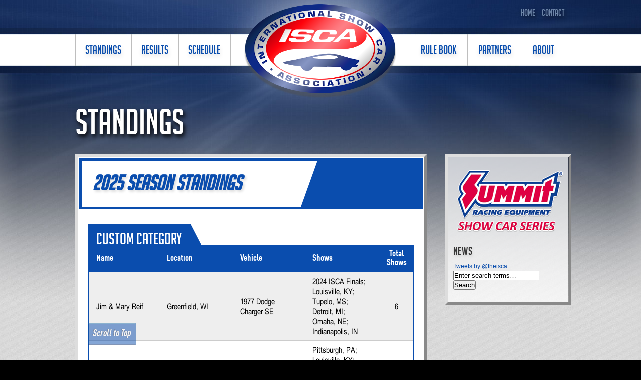

--- FILE ---
content_type: text/html; charset=UTF-8
request_url: https://www.theisca.com/awards-2020-2021/kansas-city-mo/?page_id=6
body_size: 14891
content:
<!DOCTYPE html PUBLIC "-//W3C//DTD XHTML 1.0 Strict//EN" "http://www.w3.org/TR/xhtml1/DTD/xhtml1-strict.dtd">
<html xmlns="http://www.w3.org/1999/xhtml">
	<head profile="http://gmpg.org/xfn/11">
		<title>Standings - The International Show Car Association</title>
		<meta http-equiv="Content-Type" content="text/html; charset=UTF-8" />
		<link rel="stylesheet" type="text/css" media="all" href="https://www.theisca.com/wp-content/themes/iscawp/style.css"  />
        <link rel="stylesheet" type="text/css" media="all" href="https://www.theisca.com/wp-content/themes/iscawp/all.css"  />

		
		<meta name='robots' content='index, follow, max-image-preview:large, max-snippet:-1, max-video-preview:-1' />
	<style>img:is([sizes="auto" i], [sizes^="auto," i]) { contain-intrinsic-size: 3000px 1500px }</style>
	
	<!-- This site is optimized with the Yoast SEO plugin v26.8 - https://yoast.com/product/yoast-seo-wordpress/ -->
	<link rel="canonical" href="https://www.theisca.com/standings/" />
	<meta property="og:locale" content="en_US" />
	<meta property="og:type" content="article" />
	<meta property="og:title" content="Standings - The International Show Car Association" />
	<meta property="og:description" content="Scroll to Top 2025 Season StandingsClick here to download PDF Custom Category Name Location Vehicle Shows Total Shows Jim &amp; Mary Reif Greenfield, WI 1977 Dodge Charger SE 2024 ISCA Finals; Louisville, KY; Tupelo, MS; Detroit, MI; Omaha, NE; Indianapolis, IN 6 Larry &amp; Lori Voss Adrian, MN 1965 Chevrolet Impala SS Pittsburgh, PA; Louisville, [&hellip;]" />
	<meta property="og:url" content="https://www.theisca.com/standings/" />
	<meta property="og:site_name" content="The International Show Car Association" />
	<meta property="article:publisher" content="https://www.facebook.com/people/The-ISCA-International-Show-Car-Association/100067593106719/#" />
	<meta property="article:modified_time" content="2025-12-05T19:24:26+00:00" />
	<meta name="twitter:card" content="summary_large_image" />
	<meta name="twitter:label1" content="Est. reading time" />
	<meta name="twitter:data1" content="15 minutes" />
	<script type="application/ld+json" class="yoast-schema-graph">{"@context":"https://schema.org","@graph":[{"@type":"WebPage","@id":"https://www.theisca.com/standings/","url":"https://www.theisca.com/standings/","name":"Standings - The International Show Car Association","isPartOf":{"@id":"https://www.theisca.com/#website"},"datePublished":"2012-11-06T08:58:28+00:00","dateModified":"2025-12-05T19:24:26+00:00","breadcrumb":{"@id":"https://www.theisca.com/standings/#breadcrumb"},"inLanguage":"en-US","potentialAction":[{"@type":"ReadAction","target":["https://www.theisca.com/standings/"]}]},{"@type":"BreadcrumbList","@id":"https://www.theisca.com/standings/#breadcrumb","itemListElement":[{"@type":"ListItem","position":1,"name":"Home","item":"https://www.theisca.com/"},{"@type":"ListItem","position":2,"name":"Standings"}]},{"@type":"WebSite","@id":"https://www.theisca.com/#website","url":"https://www.theisca.com/","name":"The International Show Car Association","description":"","publisher":{"@id":"https://www.theisca.com/#organization"},"potentialAction":[{"@type":"SearchAction","target":{"@type":"EntryPoint","urlTemplate":"https://www.theisca.com/?s={search_term_string}"},"query-input":{"@type":"PropertyValueSpecification","valueRequired":true,"valueName":"search_term_string"}}],"inLanguage":"en-US"},{"@type":"Organization","@id":"https://www.theisca.com/#organization","name":"The International Show Car Association","url":"https://www.theisca.com/","logo":{"@type":"ImageObject","inLanguage":"en-US","@id":"https://www.theisca.com/#/schema/logo/image/","url":"http://www.theisca.com/wp-content/uploads/2025/04/logo.png","contentUrl":"http://www.theisca.com/wp-content/uploads/2025/04/logo.png","width":303,"height":188,"caption":"The International Show Car Association"},"image":{"@id":"https://www.theisca.com/#/schema/logo/image/"},"sameAs":["https://www.facebook.com/people/The-ISCA-International-Show-Car-Association/100067593106719/#"]}]}</script>
	<!-- / Yoast SEO plugin. -->


<link rel='dns-prefetch' href='//www.googletagmanager.com' />
<link rel='stylesheet' id='wp-block-library-css' href='https://www.theisca.com/wp-includes/css/dist/block-library/style.min.css?ver=6.8.3' type='text/css' media='all' />
<style id='classic-theme-styles-inline-css' type='text/css'>
/*! This file is auto-generated */
.wp-block-button__link{color:#fff;background-color:#32373c;border-radius:9999px;box-shadow:none;text-decoration:none;padding:calc(.667em + 2px) calc(1.333em + 2px);font-size:1.125em}.wp-block-file__button{background:#32373c;color:#fff;text-decoration:none}
</style>
<style id='global-styles-inline-css' type='text/css'>
:root{--wp--preset--aspect-ratio--square: 1;--wp--preset--aspect-ratio--4-3: 4/3;--wp--preset--aspect-ratio--3-4: 3/4;--wp--preset--aspect-ratio--3-2: 3/2;--wp--preset--aspect-ratio--2-3: 2/3;--wp--preset--aspect-ratio--16-9: 16/9;--wp--preset--aspect-ratio--9-16: 9/16;--wp--preset--color--black: #000000;--wp--preset--color--cyan-bluish-gray: #abb8c3;--wp--preset--color--white: #ffffff;--wp--preset--color--pale-pink: #f78da7;--wp--preset--color--vivid-red: #cf2e2e;--wp--preset--color--luminous-vivid-orange: #ff6900;--wp--preset--color--luminous-vivid-amber: #fcb900;--wp--preset--color--light-green-cyan: #7bdcb5;--wp--preset--color--vivid-green-cyan: #00d084;--wp--preset--color--pale-cyan-blue: #8ed1fc;--wp--preset--color--vivid-cyan-blue: #0693e3;--wp--preset--color--vivid-purple: #9b51e0;--wp--preset--gradient--vivid-cyan-blue-to-vivid-purple: linear-gradient(135deg,rgba(6,147,227,1) 0%,rgb(155,81,224) 100%);--wp--preset--gradient--light-green-cyan-to-vivid-green-cyan: linear-gradient(135deg,rgb(122,220,180) 0%,rgb(0,208,130) 100%);--wp--preset--gradient--luminous-vivid-amber-to-luminous-vivid-orange: linear-gradient(135deg,rgba(252,185,0,1) 0%,rgba(255,105,0,1) 100%);--wp--preset--gradient--luminous-vivid-orange-to-vivid-red: linear-gradient(135deg,rgba(255,105,0,1) 0%,rgb(207,46,46) 100%);--wp--preset--gradient--very-light-gray-to-cyan-bluish-gray: linear-gradient(135deg,rgb(238,238,238) 0%,rgb(169,184,195) 100%);--wp--preset--gradient--cool-to-warm-spectrum: linear-gradient(135deg,rgb(74,234,220) 0%,rgb(151,120,209) 20%,rgb(207,42,186) 40%,rgb(238,44,130) 60%,rgb(251,105,98) 80%,rgb(254,248,76) 100%);--wp--preset--gradient--blush-light-purple: linear-gradient(135deg,rgb(255,206,236) 0%,rgb(152,150,240) 100%);--wp--preset--gradient--blush-bordeaux: linear-gradient(135deg,rgb(254,205,165) 0%,rgb(254,45,45) 50%,rgb(107,0,62) 100%);--wp--preset--gradient--luminous-dusk: linear-gradient(135deg,rgb(255,203,112) 0%,rgb(199,81,192) 50%,rgb(65,88,208) 100%);--wp--preset--gradient--pale-ocean: linear-gradient(135deg,rgb(255,245,203) 0%,rgb(182,227,212) 50%,rgb(51,167,181) 100%);--wp--preset--gradient--electric-grass: linear-gradient(135deg,rgb(202,248,128) 0%,rgb(113,206,126) 100%);--wp--preset--gradient--midnight: linear-gradient(135deg,rgb(2,3,129) 0%,rgb(40,116,252) 100%);--wp--preset--font-size--small: 13px;--wp--preset--font-size--medium: 20px;--wp--preset--font-size--large: 36px;--wp--preset--font-size--x-large: 42px;--wp--preset--spacing--20: 0.44rem;--wp--preset--spacing--30: 0.67rem;--wp--preset--spacing--40: 1rem;--wp--preset--spacing--50: 1.5rem;--wp--preset--spacing--60: 2.25rem;--wp--preset--spacing--70: 3.38rem;--wp--preset--spacing--80: 5.06rem;--wp--preset--shadow--natural: 6px 6px 9px rgba(0, 0, 0, 0.2);--wp--preset--shadow--deep: 12px 12px 50px rgba(0, 0, 0, 0.4);--wp--preset--shadow--sharp: 6px 6px 0px rgba(0, 0, 0, 0.2);--wp--preset--shadow--outlined: 6px 6px 0px -3px rgba(255, 255, 255, 1), 6px 6px rgba(0, 0, 0, 1);--wp--preset--shadow--crisp: 6px 6px 0px rgba(0, 0, 0, 1);}:where(.is-layout-flex){gap: 0.5em;}:where(.is-layout-grid){gap: 0.5em;}body .is-layout-flex{display: flex;}.is-layout-flex{flex-wrap: wrap;align-items: center;}.is-layout-flex > :is(*, div){margin: 0;}body .is-layout-grid{display: grid;}.is-layout-grid > :is(*, div){margin: 0;}:where(.wp-block-columns.is-layout-flex){gap: 2em;}:where(.wp-block-columns.is-layout-grid){gap: 2em;}:where(.wp-block-post-template.is-layout-flex){gap: 1.25em;}:where(.wp-block-post-template.is-layout-grid){gap: 1.25em;}.has-black-color{color: var(--wp--preset--color--black) !important;}.has-cyan-bluish-gray-color{color: var(--wp--preset--color--cyan-bluish-gray) !important;}.has-white-color{color: var(--wp--preset--color--white) !important;}.has-pale-pink-color{color: var(--wp--preset--color--pale-pink) !important;}.has-vivid-red-color{color: var(--wp--preset--color--vivid-red) !important;}.has-luminous-vivid-orange-color{color: var(--wp--preset--color--luminous-vivid-orange) !important;}.has-luminous-vivid-amber-color{color: var(--wp--preset--color--luminous-vivid-amber) !important;}.has-light-green-cyan-color{color: var(--wp--preset--color--light-green-cyan) !important;}.has-vivid-green-cyan-color{color: var(--wp--preset--color--vivid-green-cyan) !important;}.has-pale-cyan-blue-color{color: var(--wp--preset--color--pale-cyan-blue) !important;}.has-vivid-cyan-blue-color{color: var(--wp--preset--color--vivid-cyan-blue) !important;}.has-vivid-purple-color{color: var(--wp--preset--color--vivid-purple) !important;}.has-black-background-color{background-color: var(--wp--preset--color--black) !important;}.has-cyan-bluish-gray-background-color{background-color: var(--wp--preset--color--cyan-bluish-gray) !important;}.has-white-background-color{background-color: var(--wp--preset--color--white) !important;}.has-pale-pink-background-color{background-color: var(--wp--preset--color--pale-pink) !important;}.has-vivid-red-background-color{background-color: var(--wp--preset--color--vivid-red) !important;}.has-luminous-vivid-orange-background-color{background-color: var(--wp--preset--color--luminous-vivid-orange) !important;}.has-luminous-vivid-amber-background-color{background-color: var(--wp--preset--color--luminous-vivid-amber) !important;}.has-light-green-cyan-background-color{background-color: var(--wp--preset--color--light-green-cyan) !important;}.has-vivid-green-cyan-background-color{background-color: var(--wp--preset--color--vivid-green-cyan) !important;}.has-pale-cyan-blue-background-color{background-color: var(--wp--preset--color--pale-cyan-blue) !important;}.has-vivid-cyan-blue-background-color{background-color: var(--wp--preset--color--vivid-cyan-blue) !important;}.has-vivid-purple-background-color{background-color: var(--wp--preset--color--vivid-purple) !important;}.has-black-border-color{border-color: var(--wp--preset--color--black) !important;}.has-cyan-bluish-gray-border-color{border-color: var(--wp--preset--color--cyan-bluish-gray) !important;}.has-white-border-color{border-color: var(--wp--preset--color--white) !important;}.has-pale-pink-border-color{border-color: var(--wp--preset--color--pale-pink) !important;}.has-vivid-red-border-color{border-color: var(--wp--preset--color--vivid-red) !important;}.has-luminous-vivid-orange-border-color{border-color: var(--wp--preset--color--luminous-vivid-orange) !important;}.has-luminous-vivid-amber-border-color{border-color: var(--wp--preset--color--luminous-vivid-amber) !important;}.has-light-green-cyan-border-color{border-color: var(--wp--preset--color--light-green-cyan) !important;}.has-vivid-green-cyan-border-color{border-color: var(--wp--preset--color--vivid-green-cyan) !important;}.has-pale-cyan-blue-border-color{border-color: var(--wp--preset--color--pale-cyan-blue) !important;}.has-vivid-cyan-blue-border-color{border-color: var(--wp--preset--color--vivid-cyan-blue) !important;}.has-vivid-purple-border-color{border-color: var(--wp--preset--color--vivid-purple) !important;}.has-vivid-cyan-blue-to-vivid-purple-gradient-background{background: var(--wp--preset--gradient--vivid-cyan-blue-to-vivid-purple) !important;}.has-light-green-cyan-to-vivid-green-cyan-gradient-background{background: var(--wp--preset--gradient--light-green-cyan-to-vivid-green-cyan) !important;}.has-luminous-vivid-amber-to-luminous-vivid-orange-gradient-background{background: var(--wp--preset--gradient--luminous-vivid-amber-to-luminous-vivid-orange) !important;}.has-luminous-vivid-orange-to-vivid-red-gradient-background{background: var(--wp--preset--gradient--luminous-vivid-orange-to-vivid-red) !important;}.has-very-light-gray-to-cyan-bluish-gray-gradient-background{background: var(--wp--preset--gradient--very-light-gray-to-cyan-bluish-gray) !important;}.has-cool-to-warm-spectrum-gradient-background{background: var(--wp--preset--gradient--cool-to-warm-spectrum) !important;}.has-blush-light-purple-gradient-background{background: var(--wp--preset--gradient--blush-light-purple) !important;}.has-blush-bordeaux-gradient-background{background: var(--wp--preset--gradient--blush-bordeaux) !important;}.has-luminous-dusk-gradient-background{background: var(--wp--preset--gradient--luminous-dusk) !important;}.has-pale-ocean-gradient-background{background: var(--wp--preset--gradient--pale-ocean) !important;}.has-electric-grass-gradient-background{background: var(--wp--preset--gradient--electric-grass) !important;}.has-midnight-gradient-background{background: var(--wp--preset--gradient--midnight) !important;}.has-small-font-size{font-size: var(--wp--preset--font-size--small) !important;}.has-medium-font-size{font-size: var(--wp--preset--font-size--medium) !important;}.has-large-font-size{font-size: var(--wp--preset--font-size--large) !important;}.has-x-large-font-size{font-size: var(--wp--preset--font-size--x-large) !important;}
:where(.wp-block-post-template.is-layout-flex){gap: 1.25em;}:where(.wp-block-post-template.is-layout-grid){gap: 1.25em;}
:where(.wp-block-columns.is-layout-flex){gap: 2em;}:where(.wp-block-columns.is-layout-grid){gap: 2em;}
:root :where(.wp-block-pullquote){font-size: 1.5em;line-height: 1.6;}
</style>
<script type="text/javascript" src="https://www.theisca.com/wp-content/themes/iscawp/js/comment-reply.js?ver=6.8.3" id="theme-comment-reply-js"></script>

<!-- Google tag (gtag.js) snippet added by Site Kit -->
<!-- Google Analytics snippet added by Site Kit -->
<script type="text/javascript" src="https://www.googletagmanager.com/gtag/js?id=GT-PZ6FJV7X" id="google_gtagjs-js" async></script>
<script type="text/javascript" id="google_gtagjs-js-after">
/* <![CDATA[ */
window.dataLayer = window.dataLayer || [];function gtag(){dataLayer.push(arguments);}
gtag("set","linker",{"domains":["www.theisca.com"]});
gtag("js", new Date());
gtag("set", "developer_id.dZTNiMT", true);
gtag("config", "GT-PZ6FJV7X");
 window._googlesitekit = window._googlesitekit || {}; window._googlesitekit.throttledEvents = []; window._googlesitekit.gtagEvent = (name, data) => { var key = JSON.stringify( { name, data } ); if ( !! window._googlesitekit.throttledEvents[ key ] ) { return; } window._googlesitekit.throttledEvents[ key ] = true; setTimeout( () => { delete window._googlesitekit.throttledEvents[ key ]; }, 5 ); gtag( "event", name, { ...data, event_source: "site-kit" } ); }; 
/* ]]> */
</script>
<link rel="https://api.w.org/" href="https://www.theisca.com/wp-json/" /><link rel="alternate" title="JSON" type="application/json" href="https://www.theisca.com/wp-json/wp/v2/pages/10047" /><link rel="EditURI" type="application/rsd+xml" title="RSD" href="https://www.theisca.com/xmlrpc.php?rsd" />
<link rel='shortlink' href='https://www.theisca.com/?p=10047' />
<link rel="alternate" title="oEmbed (JSON)" type="application/json+oembed" href="https://www.theisca.com/wp-json/oembed/1.0/embed?url=https%3A%2F%2Fwww.theisca.com%2Fstandings%2F" />
<link rel="alternate" title="oEmbed (XML)" type="text/xml+oembed" href="https://www.theisca.com/wp-json/oembed/1.0/embed?url=https%3A%2F%2Fwww.theisca.com%2Fstandings%2F&#038;format=xml" />
<meta name="generator" content="Site Kit by Google 1.170.0" /><link rel="icon" href="https://www.theisca.com/wp-content/uploads/2025/04/cropped-logo-32x32.png" sizes="32x32" />
<link rel="icon" href="https://www.theisca.com/wp-content/uploads/2025/04/cropped-logo-192x192.png" sizes="192x192" />
<link rel="apple-touch-icon" href="https://www.theisca.com/wp-content/uploads/2025/04/cropped-logo-180x180.png" />
<meta name="msapplication-TileImage" content="https://www.theisca.com/wp-content/uploads/2025/04/cropped-logo-270x270.png" />
	     <script type="text/javascript" src="https://www.theisca.com/wp-content/themes/iscawp/js/jquery-1.8.2.min.js"></script>
	     <script type="text/javascript" src="https://www.theisca.com/wp-content/themes/iscawp/js/jquery.main.js"></script>
	</head>
   <body >
	<div id="wrapper">
		<div class="w1">
			<div class="grandparent">
			<div id="header">
			<ul id="menu-top" class="add-nav"><li id="menu-item-2189" class="menu-item menu-item-type-post_type menu-item-object-page menu-item-home menu-item-2189"><a href="https://www.theisca.com/">Home</a></li>
<li id="menu-item-2188" class="menu-item menu-item-type-post_type menu-item-object-page menu-item-2188"><a href="https://www.theisca.com/contact/">Contact</a></li>
</ul>				<div class="header-bar">
		<nav>
                   <ul id="nav1" class="menu"><li id="menu-item-2183" class="menu-item menu-item-type-post_type menu-item-object-page menu-item-has-children menu-item-2183"><a href="https://www.theisca.com/standings/"><span>Standings</span></a>
<ul class="sub-menu">
	<li id="menu-item-10464" class="menu-item menu-item-type-custom menu-item-object-custom menu-item-10464"><a href="https://www.theisca.com/standings/#custom"><span>Custom Category</span></a></li>
	<li id="menu-item-10465" class="menu-item menu-item-type-custom menu-item-object-custom menu-item-10465"><a href="https://www.theisca.com/standings/#rod"><span>Rod Category</span></a></li>
	<li id="menu-item-10466" class="menu-item menu-item-type-custom menu-item-object-custom menu-item-10466"><a href="https://www.theisca.com/standings/#truck"><span>Truck Category</span></a></li>
	<li id="menu-item-10467" class="menu-item menu-item-type-custom menu-item-object-custom menu-item-10467"><a href="https://www.theisca.com/standings/#smc"><span>Street Machine Category</span></a></li>
	<li id="menu-item-10468" class="menu-item menu-item-type-custom menu-item-object-custom menu-item-10468"><a href="https://www.theisca.com/standings/#restored"><span>Restored Category</span></a></li>
</ul>
</li>
<li id="menu-item-2182" class="menu-item menu-item-type-post_type menu-item-object-page menu-item-has-children menu-item-2182"><a href="https://www.theisca.com/awards/"><span>Results</span></a>
<ul class="sub-menu">
	<li id="menu-item-11483" class="menu-item menu-item-type-custom menu-item-object-custom menu-item-11483"><a href="https://www.theisca.com/awards/birmingham-al/"><span>Birmingham, AL</span></a></li>
	<li id="menu-item-11524" class="menu-item menu-item-type-custom menu-item-object-custom menu-item-11524"><a href="https://www.theisca.com/awards/boise-id/"><span>Boise, ID</span></a></li>
	<li id="menu-item-11586" class="menu-item menu-item-type-custom menu-item-object-custom menu-item-11586"><a href="https://www.theisca.com/awards/calgary-ab/"><span>Calgary, AB</span></a></li>
	<li id="menu-item-11447" class="menu-item menu-item-type-custom menu-item-object-custom menu-item-11447"><a href="https://www.theisca.com/awards/chattanooga-tn-2025/"><span>Chattanooga, TN</span></a></li>
	<li id="menu-item-11532" class="menu-item menu-item-type-custom menu-item-object-custom menu-item-11532"><a href="https://www.theisca.com/awards/chicago-il/"><span>Chicago, IL</span></a></li>
	<li id="menu-item-11593" class="menu-item menu-item-type-custom menu-item-object-custom menu-item-11593"><a href="https://www.theisca.com/awards/cleveland-oh/"><span>Cleveland, OH</span></a></li>
	<li id="menu-item-11496" class="menu-item menu-item-type-custom menu-item-object-custom menu-item-11496"><a href="https://www.theisca.com/dallas-tx/"><span>Dallas, TX</span></a></li>
	<li id="menu-item-11519" class="menu-item menu-item-type-custom menu-item-object-custom menu-item-11519"><a href="https://www.theisca.com/awards/detroit-mi/"><span>Detroit, MI</span></a></li>
	<li id="menu-item-11391" class="menu-item menu-item-type-custom menu-item-object-custom menu-item-11391"><a href="https://www.theisca.com/?page_id=11382"><span>Houston, TX (2024)</span></a></li>
	<li id="menu-item-11600" class="menu-item menu-item-type-custom menu-item-object-custom menu-item-11600"><a href="https://www.theisca.com/awards/indianapolis-in/"><span>Indianapolis, IN</span></a></li>
	<li id="menu-item-11489" class="menu-item menu-item-type-custom menu-item-object-custom menu-item-11489"><a href="https://www.theisca.com/awards/kansas-city-mo/"><span>Kansas City, MO</span></a></li>
	<li id="menu-item-11461" class="menu-item menu-item-type-custom menu-item-object-custom menu-item-11461"><a href="https://www.theisca.com/awards/louisville-ky/"><span>Louisville, KY</span></a></li>
	<li id="menu-item-11503" class="menu-item menu-item-type-custom menu-item-object-custom menu-item-11503"><a href="https://www.theisca.com/awards/milwaukee-wi/"><span>Milwaukee, WI</span></a></li>
	<li id="menu-item-11619" class="menu-item menu-item-type-custom menu-item-object-custom menu-item-11619"><a href="https://www.theisca.com/awards/moncton-nb/"><span>Moncton, NB</span></a></li>
	<li id="menu-item-11541" class="menu-item menu-item-type-custom menu-item-object-custom menu-item-11541"><a href="https://www.theisca.com/awards/omaha-ne/"><span>Omaha, NE</span></a></li>
	<li id="menu-item-11456" class="menu-item menu-item-type-custom menu-item-object-custom menu-item-11456"><a href="https://www.theisca.com/awards/pittsburgh-pa/"><span>Pittsburgh, PA</span></a></li>
	<li id="menu-item-11557" class="menu-item menu-item-type-custom menu-item-object-custom menu-item-11557"><a href="https://www.theisca.com/awards/salt-lake-city-ut/"><span>Salt Lake City, UT</span></a></li>
	<li id="menu-item-11549" class="menu-item menu-item-type-custom menu-item-object-custom menu-item-11549"><a href="https://www.theisca.com/awards/shreveport-la/"><span>Shreveport, LA</span></a></li>
	<li id="menu-item-11510" class="menu-item menu-item-type-custom menu-item-object-custom menu-item-11510"><a href="https://www.theisca.com/awards/tupelo-ms/"><span>Tupelo, MS</span></a></li>
	<li id="menu-item-11580" class="menu-item menu-item-type-custom menu-item-object-custom menu-item-11580"><a href="https://www.theisca.com/awards/winnipeg-mb/"><span>Winnipeg, MB</span></a></li>
</ul>
</li>
<li id="menu-item-10729" class="menu-item menu-item-type-custom menu-item-object-custom menu-item-10729"><a href="https://www.theisca.com/schedule/"><span>Schedule</span></a></li>
</ul>		</nav>
					<h1 class="logo"><a href="https://www.theisca.com">The International Show Car Association</a></h1>
		<nav>
                    <ul id="nav2" class="menu"><li id="menu-item-9926" class="menu-item menu-item-type-post_type menu-item-object-page menu-item-9926"><a href="https://www.theisca.com/rule-book/"><span>Rule book</span></a></li>
<li id="menu-item-2187" class="menu-item menu-item-type-post_type menu-item-object-page menu-item-2187"><a href="https://www.theisca.com/supporters/"><span>Partners</span></a></li>
<li id="menu-item-2145" class="menu-item menu-item-type-post_type menu-item-object-page menu-item-2145"><a href="https://www.theisca.com/about/"><span>About</span></a></li>
</ul>		</nav>
				</div>
			</div>
			</div>
<div id="main">
    <h1 style="text-shadow: 3px 5px 8px #000000;">Standings</h1>
    <div class="container-holder">
            <div class="container">
                     <div class="aside styled">
             			<a href="http://www.summitracing.com" target="_blank"><img src="https://www.theisca.com/wp-content/uploads/2014/05/summit-show-car-series.png" title="This season sponsored by Summit Racing Equipment" alt="This season sponsored by Summit Racing Equipment" style="margin-left:-13px;margin-top:-8px;padding-bottom:0px;"></a><br />			<h2>News</h2>			<div style="width:220px;">
<a class="twitter-timeline" data-dnt=true href="https://twitter.com/theisca" data-widget-id="268083369013809152">Tweets by @theisca</a>
<script>!function(d,s,id){var js,fjs=d.getElementsByTagName(s)[0];if(!d.getElementById(id)){js=d.createElement(s);js.id=id;js.src="//platform.twitter.com/widgets.js";fjs.parentNode.insertBefore(js,fjs);}}(document,"script","twitter-wjs");</script>
</div>			<form method="get" class="search" id="searchform" action="https://www.theisca.com" >
	<fieldset>
		<input type="text" name="s" value="Enter search terms&hellip;" />
		<input type="submit" value="Search" />
	</fieldset>
</form>						   
            </div>
            
                        <div class="text-holder">
               
                <p><a id="backtoTopLink" class="link-top" href="#wrapper">Scroll to Top</a></p>
<div id="standings" class="standings">
<h2><span style="color: #0a4dae; text-shadow: 3px 3px 5px #dddddd;">2025 Season Standings</span><span style="display: none;"><a class="keo btn btn-standings" title="Click Here for .pdf version">Click here to download PDF</a></span></h2>
<h3 style="padding-top: 6px; padding-bottom: 0px; margin-bottom: -4px;">Custom Category</h3>
<table class="results custom custom-table" style="margin-top: -18px;">
<thead>
<tr id="custom" class="anchor"></tr>
<tr>
<th class="name" width="155">Name</th>
<th class="location" width="155">Location</th>
<th class="vehicle" width="155">Vehicle</th>
<th class="vehicle" width="158">Shows</th>
<th class="shows" style="text-align: center;" width="28">Total Shows</th>
</tr>
<tr>
<td>Jim &amp; Mary Reif</td>
<td>Greenfield, WI</td>
<td>1977 Dodge Charger SE</td>
<td>2024 ISCA Finals;<br />
Louisville, KY;<br />
Tupelo, MS;<br />
Detroit, MI;<br />
Omaha, NE;<br />
Indianapolis, IN</td>
<td style="text-align: center;">6</td>
</tr>
<tr>
<td>Larry &amp; Lori Voss</td>
<td>Adrian, MN</td>
<td>1965 Chevrolet Impala SS</td>
<td>Pittsburgh, PA;<br />
Louisville, KY;<br />
Birmingham, AL;<br />
Milwaukee, WI;<br />
Winnipeg, MB</td>
<td style="text-align: center;">5</td>
</tr>
<tr>
<td>Rodney &amp; Cate Culp</td>
<td>Danville, AL</td>
<td>1964 Volkswagon Karmann Ghia</td>
<td>Birmingham, AL;<br />
Tupelo, MS;<br />
Detroit, MI;<br />
Chicago, IL;</td>
<td style="text-align: center;">4</td>
</tr>
<tr>
<td>Janice Sutherland Larry Snow</td>
<td>Red Bluff, CA</td>
<td>1956 Plymouth Convertible</td>
<td>Dallas, TX;<br />
Boise, ID;<br />
Salt Lake City, UT;<br />
Cleveland, OH</td>
<td style="text-align: center;">4</td>
</tr>
<tr>
<td>Luigi DeRiggi</td>
<td>Toms River, NJ</td>
<td>1950 Mercury 2-Door Coupe</td>
<td>Pittsburgh, PA;<br />
Detroit, MI;<br />
Chicago, IL;<br />
Cleveland, OH</td>
<td style="text-align: center;">4</td>
</tr>
<tr>
<td>Terry &amp; Marcie Beasley</td>
<td>Ellettsville, IN</td>
<td>1967 Chevrolet Camaro</td>
<td>2024 ISCA Finals;<br />
Tupelo, MS;<br />
Shreveport, LA;<br />
Houston, TX</td>
<td style="text-align: center;">4</td>
</tr>
<tr>
<td>Bradley A., Brady &amp; Cory Ranweiler</td>
<td>New Ulm, MN</td>
<td>1963 Chevrolet Impala Wagon</td>
<td>2024 ISCA Finals;<br />
Kansas City, MO;<br />
Indianapolis, IN;<br />
Houston, TX</td>
<td style="text-align: center;">4</td>
</tr>
<tr>
<td>Blaine Nolan</td>
<td>Mandeville, LA</td>
<td>1969 Ford Mustang</td>
<td>Birmingham, AL;<br />
Indianapolis, IN;<br />
Tupelo, MS;<br />
Houston, TX</td>
<td style="text-align: center;">4</td>
</tr>
<tr>
<td>Stephen Cantrell</td>
<td>Mooreville, MS</td>
<td>1964 Chevrolet Nova II</td>
<td>2024 ISCA Finals;<br />
Birmingham, AL;<br />
Tupelo, MS</td>
<td style="text-align: center;">3</td>
</tr>
<tr>
<td>Darron Whitman</td>
<td>Jasper, GA</td>
<td>1971 Ford Torino Cobra</td>
<td>Chattanooga, TN;<br />
Birmingham, AL;<br />
Shreveport, LA</td>
<td style="text-align: center;">3</td>
</tr>
<tr>
<td>David Bradwell</td>
<td>Tappen, BC</td>
<td>1957 Chevrolet Bel Air Convertible</td>
<td>Detroit, MI;<br />
Chicago, IL;<br />
Calgary, AB</td>
<td style="text-align: center;">3</td>
</tr>
<tr>
<td>Buck Daily</td>
<td>Shepherdsville, KY</td>
<td>1954 Chevrolet<br />
Bel Air</td>
<td>2024 ISCA Finals;<br />
Louisville, KY</td>
<td style="text-align: center;">2</td>
</tr>
<tr>
<td>David &amp; Tracey Maxwell</td>
<td>Monroeville, PA</td>
<td>1953 Chevrolet Corvette Custom Coupe</td>
<td>2024 ISCA Finals;<br />
Boise, ID</td>
<td style="text-align: center;">2</td>
</tr>
<tr>
<td>Tom Bresnahan</td>
<td>Pekin, IL</td>
<td>1955 Chevrolet Nomad</td>
<td>Detroit, MI;<br />
Chicago, IL</td>
<td style="text-align: center;">2</td>
</tr>
<tr>
<td>Dave Ralph</td>
<td>Portland, OR</td>
<td>1963 Chevrolet Corvette</td>
<td>Boise, ID;<br />
Detroit, MI</td>
<td style="text-align: center;">2</td>
</tr>
<tr>
<td>Wes Adkins</td>
<td>Magnolia, OH</td>
<td>1973 Plymouth Roadrunner</td>
<td>Detroit, MI;<br />
Cleveland, OH</td>
<td style="text-align: center;">2</td>
</tr>
<tr>
<td>John &amp; Leah Bodsberg</td>
<td>Harris, MN</td>
<td>1965 Chevrolet Impala</td>
<td>2024 ISCA Finals</td>
<td style="text-align: center;">1</td>
</tr>
<tr>
<td>Jim &amp; Jann Wilkins</td>
<td>Troy, OH</td>
<td>1969 Chevrolet Corvette</td>
<td>2024 ISCA Finals</td>
<td style="text-align: center;">1</td>
</tr>
<tr>
<td>Nelson Wooldridge</td>
<td>Cleveland, TN</td>
<td>1957 Chevrolet<br />
2-Door Hard Top</td>
<td>Chattanooga, TN</td>
<td style="text-align: center;">1</td>
</tr>
<tr>
<td>Josh Kilgore</td>
<td>Jasper, TN</td>
<td>1979 Pontiac Trans AM</td>
<td>Chattanooga, TN</td>
<td style="text-align: center;">1</td>
</tr>
<tr>
<td>Tim Thompson</td>
<td>Guthrie, KY</td>
<td>1966 Batmobile</td>
<td>Chattanooga, TN</td>
<td style="text-align: center;">1</td>
</tr>
<tr>
<td>David Maxwell</td>
<td>Monroeville, PA</td>
<td>1956 Ford Thunderbird</td>
<td>Pittsburgh, PA</td>
<td style="text-align: center;">1</td>
</tr>
<tr>
<td>Mike Garner</td>
<td>Fleetwood, PA</td>
<td>1963 Chevrolet Impala</td>
<td>Pittsburgh, PA</td>
<td style="text-align: center;">1</td>
</tr>
<tr>
<td>Mike Pasquale</td>
<td>Burgettstown, PA</td>
<td>1981 DMC DeLorean<br />
(Back to The Future)</td>
<td>Pittsburgh, PA</td>
<td style="text-align: center;">1</td>
</tr>
<tr>
<td>Frank Lehman</td>
<td>Louisville, KY</td>
<td>1967 Chevrolet II</td>
<td>Louisville, KY</td>
<td style="text-align: center;">1</td>
</tr>
<tr>
<td>Mark Manning</td>
<td>Louisville, KY</td>
<td>2009 Dodge Viper</td>
<td>Louisville, KY</td>
<td style="text-align: center;">1</td>
</tr>
<tr>
<td>Ted Kennedy</td>
<td>Dadeville, AL</td>
<td>1951 Mercury Lead Sled</td>
<td>Birmingham, AL</td>
<td style="text-align: center;">1</td>
</tr>
<tr>
<td>Gary McArdle</td>
<td>Topeka, KS</td>
<td>1970 Chevrolet Chevelle SS Coupe</td>
<td>Kansas City, MO</td>
<td style="text-align: center;">1</td>
</tr>
<tr>
<td>Dan Tallant</td>
<td>Lee&#8217;s Summit, MO</td>
<td>2018 BMW M3</td>
<td>Kansas City, MO</td>
<td style="text-align: center;">1</td>
</tr>
<tr>
<td>Marcus Carradine</td>
<td>North Kansas City, MO</td>
<td>1969 Ford Mustang Convertible</td>
<td>Kansas City, MO</td>
<td style="text-align: center;">1</td>
</tr>
<tr>
<td>Ricky Marshall</td>
<td>Burlesom, TX</td>
<td>1951 Volkswagon Beetle</td>
<td>Dallas, TX</td>
<td style="text-align: center;">1</td>
</tr>
<tr>
<td>Jim &amp; Cori Moore</td>
<td>Grand Prairie, TX</td>
<td>1975 Corvette Stingray L82</td>
<td>Dallas, TX</td>
<td style="text-align: center;">1</td>
</tr>
<tr>
<td>Darren Heavner</td>
<td>Weatherford, TX</td>
<td>1960 Chevrolet Corvette</td>
<td>Dallas, TX</td>
<td style="text-align: center;">1</td>
</tr>
<tr>
<td>Bardo Reyes</td>
<td>Milwaukee, WI</td>
<td>1961 Chevrolet Impala 2-Door Bubble Top</td>
<td>Milwaukee, WI</td>
<td style="text-align: center;">1</td>
</tr>
<tr>
<td>Gary Mahnke</td>
<td>Greenfield, WI</td>
<td>1950 Mercury Coupe</td>
<td>Milwaukee, WI</td>
<td style="text-align: center;">1</td>
</tr>
<tr>
<td>Jenny Walter</td>
<td>Waukesha, WI</td>
<td>2007 Scion TC</td>
<td>Milwaukee, WI</td>
<td style="text-align: center;">1</td>
</tr>
<tr>
<td>Terry Taylor</td>
<td>Fairview, TN</td>
<td>1968 Pontiac Firebird</td>
<td>Tupelo, MS</td>
<td style="text-align: center;">1</td>
</tr>
<tr>
<td>Toyo Rosas</td>
<td>Saginaw, MI</td>
<td>1957 Chevrolet Bel Air</td>
<td>Detroit, MI</td>
<td style="text-align: center;">1</td>
</tr>
<tr>
<td>Matt, Dave &amp; Gulda Chojnacki</td>
<td>Oxford, MI</td>
<td>1965 Ford Galaxie</td>
<td>Detroit, MI</td>
<td style="text-align: center;">1</td>
</tr>
<tr>
<td>Mark DiMilo</td>
<td>Lemington, ON</td>
<td>1969 Chevrolet Camaro</td>
<td>Detroit, MI</td>
<td style="text-align: center;">1</td>
</tr>
<tr>
<td>Danny Asher</td>
<td>Lansing, KS</td>
<td>1949 Pontiac Chieftain</td>
<td>Detroit, MI</td>
<td style="text-align: center;">1</td>
</tr>
<tr>
<td>Homer Zamora</td>
<td>Boise, ID</td>
<td>1957 Pontiac Safari Wagon</td>
<td>Boise, ID</td>
<td style="text-align: center;">1</td>
</tr>
<tr>
<td>Clint Paraday</td>
<td>Frankfort, IL</td>
<td>1963 Chevrolet Impala</td>
<td>Chicago, IL</td>
<td style="text-align: center;">1</td>
</tr>
<tr>
<td>Woodie Stiltner</td>
<td>Manhahan, IL</td>
<td>1956 Chevrolet Bel Air</td>
<td>Chicago, IL</td>
<td style="text-align: center;">1</td>
</tr>
<tr>
<td>Randy Bauer</td>
<td>Mccook, NE</td>
<td>1967 Pontiac Firebird</td>
<td>Omaha, NE</td>
<td style="text-align: center;">1</td>
</tr>
<tr>
<td>Mark Bowman</td>
<td>Kearney, NE</td>
<td>1979 Pontiac Trans AM</td>
<td>Omaha, NE</td>
<td style="text-align: center;">1</td>
</tr>
<tr>
<td>Richard Holmes</td>
<td>Omaha, NE</td>
<td>1957 Chevrolet Corvette</td>
<td>Omaha, NE</td>
<td style="text-align: center;">1</td>
</tr>
<tr>
<td>Bob Campbell</td>
<td>Le Mars, IA</td>
<td>1971 Mopar Challenger</td>
<td>Omaha, NE</td>
<td style="text-align: center;">1</td>
</tr>
<tr>
<td>Richard Laaker</td>
<td>Omaha, NE</td>
<td>1955 Chevrolet 210 Post</td>
<td>Omaha, NE</td>
<td style="text-align: center;">1</td>
</tr>
<tr>
<td>Terry Rainwater</td>
<td>Rockford, AL</td>
<td>1961 Buick Invicta Custom</td>
<td>Shreveport, LA</td>
<td style="text-align: center;">1</td>
</tr>
<tr>
<td>Doug Strano</td>
<td>Coushatta, LA</td>
<td>1964 Chevrolet Impala</td>
<td>Shreveport, LA</td>
<td style="text-align: center;">1</td>
</tr>
<tr>
<td>Mistie Cervera</td>
<td>Tyler, TX</td>
<td>1966 Chevrolet Stingray</td>
<td>Shreveport, LA</td>
<td style="text-align: center;">1</td>
</tr>
<tr>
<td>Mark Platt</td>
<td>(Unavailable)</td>
<td>1968 Ford Mustang</td>
<td>Salt Lake City, UT</td>
<td style="text-align: center;">1</td>
</tr>
<tr>
<td>Streamline Customs</td>
<td>(Unavailable)</td>
<td>1966 Chevrolet Corvette</td>
<td>Salt Lake City, UT</td>
<td style="text-align: center;">1</td>
</tr>
<tr>
<td>Lynn Wall</td>
<td>Park City, UT</td>
<td>1967 Sunbeam Tiger Mark 1A</td>
<td>Salt Lake City, UT</td>
<td style="text-align: center;">1</td>
</tr>
<tr>
<td>Cliff Penner</td>
<td>Swan River, MB</td>
<td>1971 Pontiac GTO Judge</td>
<td>Winnipeg, MB</td>
<td style="text-align: center;">1</td>
</tr>
<tr>
<td>Kevin Livingstone</td>
<td>Winnipeg, MB</td>
<td>1976 Austin Mini Coopers</td>
<td>Winnipeg, MB</td>
<td style="text-align: center;">1</td>
</tr>
<tr>
<td>Bruce Froebe</td>
<td>Winnipeg, MB</td>
<td>1955 Porsche Spyder</td>
<td>Winnipeg, MB</td>
<td style="text-align: center;">1</td>
</tr>
<tr>
<td>Chris Beck</td>
<td>Calgary, AB</td>
<td>1964 Pontiac Catalina 2+2 Convertible</td>
<td>Calgary, AB</td>
<td style="text-align: center;">1</td>
</tr>
<tr>
<td>Ken Miller</td>
<td>Calgary, AB</td>
<td>1957 Studebaker Parkview Station Wagon Restomod</td>
<td>Calgary, AB</td>
<td style="text-align: center;">1</td>
</tr>
<tr>
<td>Garnet &amp; Darlene Hansen</td>
<td>Cochrane, AB</td>
<td>1959 Chevrolet Corvette</td>
<td>Calgary, AB</td>
<td style="text-align: center;">1</td>
</tr>
<tr>
<td>Matthew Gutek</td>
<td>Calgary, AB</td>
<td>1966 Pontiac Beaumont</td>
<td>Calgary, AB</td>
<td style="text-align: center;">1</td>
</tr>
<tr>
<td>Walt Wolski</td>
<td>Mentor On The Lake, OH</td>
<td>1955 Chevrolet Bel Air</td>
<td>Cleveland, OH</td>
<td style="text-align: center;">1</td>
</tr>
<tr>
<td>Michael Shanes</td>
<td>Lyndhurst, OH</td>
<td>1974 Jensen Healey</td>
<td>Cleveland, OH</td>
<td style="text-align: center;">1</td>
</tr>
<tr>
<td>Larry Mayes</td>
<td>Greenfield, IN</td>
<td>2001 Chrysler Prowler</td>
<td>Indianapolis, IN</td>
<td style="text-align: center;">1</td>
</tr>
<tr>
<td>Jacqueline Pickrem</td>
<td>Mount Uniacke, NS</td>
<td>1969 Chevrolet Chevelle</td>
<td>Moncton, NB</td>
<td style="text-align: center;">1</td>
</tr>
<tr>
<td>Dave &amp; Sharron Mattinson</td>
<td>Riverview, NB</td>
<td>2014 Honda Civic Si</td>
<td>Moncton, NB</td>
<td style="text-align: center;">1</td>
</tr>
<tr>
<td>Erno Reti</td>
<td>Dartmouth, NS</td>
<td>1969 Chevrolet Camaro</td>
<td>Moncton, NB</td>
<td style="text-align: center;">1</td>
</tr>
</thead>
<tfoot></tfoot>
</table>
<h3 style="padding-top: 6px; padding-bottom: 0px; margin-bottom: -4px;">Rod Category</h3>
<table class="results custom custom-table" style="margin-top: -18px;">
<thead>
<tr id="rod" class="anchor"></tr>
<tr>
<th class="name" width="155">Name</th>
<th class="location" width="155">Location</th>
<th class="vehicle" width="155">Vehicle</th>
<th class="vehicle" width="158">Shows</th>
<th class="shows" style="text-align: center;" width="28">Total Shows</th>
</tr>
<tr>
<td>Quint Walberts</td>
<td>Coatesville, IN</td>
<td>1941 Willys Coupe</td>
<td>Chattanooga, TN;<br />
Louisville, KY;<br />
Kansas City, MO;<br />
Milwaukee, WI;<br />
Indianapolis, IN</td>
<td style="text-align: center;">5</td>
</tr>
<tr>
<td>Kurt G. &amp; Nancy Richter</td>
<td>Aviston, IL</td>
<td>1941 Willys Coupe</td>
<td>2024 ISCA Finals;<br />
&lt;Louisville, KY;<br />
Kansas City, MO;<br />
Milwaukee, WI</td>
<td style="text-align: center;">4</td>
</tr>
<tr>
<td>Dustin Cooper</td>
<td>Avon, IN</td>
<td>1923 Ford T-Bucket Roadster Pickup</td>
<td>2024 ISCA Finals;<br />
Chattanooga, TN;<br />
Louisville, KY;<br />
Tupelo, MS</td>
<td style="text-align: center;">4</td>
</tr>
<tr>
<td>Robert Smith</td>
<td>Pinehurst, TX</td>
<td>1941 Chevrolet Pro Street Truck</td>
<td>Chattanooga, TN;<br />
Birmingham, AL;<br />
Dallas, TX;<br />
Houston, TX</td>
<td style="text-align: center;">4</td>
</tr>
<tr>
<td>Brian Newlun</td>
<td>Osage Beach, MO</td>
<td>1927 Spirit T. Roadster</td>
<td>Chattanooga, TN;<br />
Birmingham, AL;<br />
Cleveland, OH;<br />
Houston, TX</td>
<td style="text-align: center;">4</td>
</tr>
<tr>
<td>Camey Limbock</td>
<td>Clarksville, TX</td>
<td>1931 Ford Model A Truck</td>
<td>Dallas, TX;<br />
Shreveport, LA;<br />
Indianapolis, IN;<br />
Houston, TX</td>
<td style="text-align: center;">4</td>
</tr>
<tr>
<td>Rick &amp; Patty Bird</td>
<td>Bellefonte, PA</td>
<td>1931 Chevrolet Independence</td>
<td>2024 ISCA Finals;<br />
Louisville, KY</td>
<td style="text-align: center;">2</td>
</tr>
<tr>
<td>Rich Fisher</td>
<td>Cypress, TX</td>
<td>1932 Ford 3-Window Model B</td>
<td>Dallas, TX;<br />
Shreveport, LA</td>
<td style="text-align: center;">2</td>
</tr>
<tr>
<td>Sid Sullivan</td>
<td>Boise, ID</td>
<td>1934 Ford 5-Window Coupe</td>
<td>Boise, ID;<br />
Salt Lake City, UT</td>
<td style="text-align: center;">2</td>
</tr>
<tr>
<td>Philip Bredwell</td>
<td>Kingston, TN</td>
<td>1930 Ford Model A Truck</td>
<td>Chattanooga, TN</td>
<td style="text-align: center;">1</td>
</tr>
<tr>
<td>Mark Bosnic</td>
<td>Belmont, OH</td>
<td>1932 Ford Coupe</td>
<td>Pittsburgh, PA</td>
<td style="text-align: center;">1</td>
</tr>
<tr>
<td>Bob &amp; Bonnie Starzyk</td>
<td>Palos Heights, IL</td>
<td>1933 Buick Sedan Delivery</td>
<td>Pittsburgh, PA</td>
<td style="text-align: center;">1</td>
</tr>
<tr>
<td>Drew Hopay</td>
<td>(Unavailable)</td>
<td>1936 Ford Woody</td>
<td>Pittsburgh, PA</td>
<td style="text-align: center;">1</td>
</tr>
<tr>
<td>Kevin Tirpak</td>
<td>Ravenna, OH</td>
<td>1940 Ford Custom Deluxe</td>
<td>Pittsburgh, PA</td>
<td style="text-align: center;">1</td>
</tr>
<tr>
<td>Mike Allen</td>
<td>(Unavailable)</td>
<td>1937 Ford</td>
<td>Birmingham, AL</td>
<td style="text-align: center;">1</td>
</tr>
<tr>
<td>Kyle Jackson</td>
<td>Hamilton, AL</td>
<td>1930 Ford Roadster</td>
<td>Birmingham, AL</td>
<td style="text-align: center;">1</td>
</tr>
<tr>
<td>William Paul</td>
<td>Bucyrus, KS</td>
<td>1934 Ford Pickup</td>
<td>Kansas City, MO</td>
<td style="text-align: center;">1</td>
</tr>
<tr>
<td>Scott Schumacher</td>
<td>Westbend, WI</td>
<td>1923 Ford T-Bucket 1-Door Hot Rod</td>
<td>Milwaukee, WI</td>
<td style="text-align: center;">1</td>
</tr>
<tr>
<td>Dickie Stevens</td>
<td>Isola, MS</td>
<td>1934 Ford</td>
<td>Tupelo, MS</td>
<td style="text-align: center;">1</td>
</tr>
<tr>
<td>Terry Kirby</td>
<td>Brighton, TN</td>
<td>1941 Willis Coupe</td>
<td>Tupelo, MS</td>
<td style="text-align: center;">1</td>
</tr>
<tr>
<td>Don Snell</td>
<td>Taylor, MI</td>
<td>1933 Ford Roadster</td>
<td>Detroit, MI</td>
<td style="text-align: center;">1</td>
</tr>
<tr>
<td>Gary Zaborowski</td>
<td>Riverview, MI</td>
<td>1940 Ford Coupe</td>
<td>Detroit, MI</td>
<td style="text-align: center;">1</td>
</tr>
<tr>
<td>Wayne Long</td>
<td>Hopwood, PA</td>
<td>1939 Ford Coupe</td>
<td>Detroit, MI</td>
<td style="text-align: center;">1</td>
</tr>
<tr>
<td>Joseph McKeen</td>
<td>Detroit, MI</td>
<td>1933 Ford Roadster Pickup</td>
<td>Detroit, MI</td>
<td style="text-align: center;">1</td>
</tr>
<tr>
<td>John Farow</td>
<td>Caledon, ON</td>
<td>1937 Chevrolet Pickup</td>
<td>Detroit, MI</td>
<td style="text-align: center;">1</td>
</tr>
<tr>
<td>Mike Simpkins</td>
<td>Middleton, ID</td>
<td>1940 Cadillac 75 Series Line</td>
<td>Boise, ID</td>
<td style="text-align: center;">1</td>
</tr>
<tr>
<td>Mike Jurak</td>
<td>Kimberly, ID</td>
<td>1933 Ford Roadster</td>
<td>Boise, ID</td>
<td style="text-align: center;">1</td>
</tr>
<tr>
<td>Sam Nixon</td>
<td>Fitchburg, WI</td>
<td>1941 Ford Convertible</td>
<td>Chicago, IL</td>
<td style="text-align: center;">1</td>
</tr>
<tr>
<td>Danny &amp; Carol Hornback</td>
<td>Elgin, IL</td>
<td>1934 Ford 3-Window Coupe</td>
<td>Chicago, IL</td>
<td style="text-align: center;">1</td>
</tr>
<tr>
<td>Steve Goulden</td>
<td>Springfield, IL</td>
<td>1941 Willys 2-Door</td>
<td>Chicago, IL</td>
<td style="text-align: center;">1</td>
</tr>
<tr>
<td>Ross Myers</td>
<td>Manteno, IL</td>
<td>1936 Ford Roadster</td>
<td>Chicago, IL</td>
<td style="text-align: center;">1</td>
</tr>
<tr>
<td>Rocky Fey</td>
<td>Le Mars, IA</td>
<td>1930 Ford A</td>
<td>Omaha, NE</td>
<td style="text-align: center;">1</td>
</tr>
<tr>
<td>Steve Breazeale</td>
<td>Omaha, NE</td>
<td>1937 Chevrolet Sedan</td>
<td>Omaha, NE</td>
<td style="text-align: center;">1</td>
</tr>
<tr>
<td>Ted Hubbard</td>
<td>Plattsmouth, NE</td>
<td>1929 Ford Sedan Deilivery</td>
<td>Omaha, NE</td>
<td style="text-align: center;">1</td>
</tr>
<tr>
<td>Clifton Cox</td>
<td>Long Beach, MS</td>
<td>1937 Ford 2-Door Sedan Slantback</td>
<td>Shreveport, LA</td>
<td style="text-align: center;">1</td>
</tr>
<tr>
<td>Darrell Gerrard</td>
<td>Beaverton, OR</td>
<td>1933 Ford Roadster</td>
<td>Salt Lake City, UT</td>
<td style="text-align: center;">1</td>
</tr>
<tr>
<td>Kyle Oxborrow</td>
<td>American Fork, UT</td>
<td>1937 Ford Sedan</td>
<td>Salt Lake City, UT</td>
<td style="text-align: center;">1</td>
</tr>
<tr>
<td>Guy Gendreau</td>
<td>Yorkton, SK</td>
<td>1934 Hudson Terraplane</td>
<td>Winnipeg, MB</td>
<td style="text-align: center;">1</td>
</tr>
<tr>
<td>Michael McCreanor</td>
<td>Headingley, MB</td>
<td>1940 Chevrolet Coupe</td>
<td>Winnipeg, MB</td>
<td style="text-align: center;">1</td>
</tr>
<tr>
<td>Julius Eugene</td>
<td>Winnipeg, MB</td>
<td>1941 Ford Coupe</td>
<td>Winnipeg, MB</td>
<td style="text-align: center;">1</td>
</tr>
<tr>
<td>Mike Roach</td>
<td>Calgary, AB</td>
<td>1932 Ford Tudor</td>
<td>Calgary, AB</td>
<td style="text-align: center;">1</td>
</tr>
<tr>
<td>Albert &amp; Bev Neufeld</td>
<td>Acme, AB</td>
<td>1947 Pontiac Coupe</td>
<td>Calgary, AB</td>
<td style="text-align: center;">1</td>
</tr>
<tr>
<td>Pete &amp; Judy Kardash</td>
<td>Golden, BC</td>
<td>1937 Ford Restomod Pickup</td>
<td>Calgary, AB</td>
<td style="text-align: center;">1</td>
</tr>
<tr>
<td>Larry Vidra</td>
<td>Elyria, OH</td>
<td>1937 Ford Humpback</td>
<td>Cleveland, OH</td>
<td style="text-align: center;">1</td>
</tr>
<tr>
<td>Delmos Boggs</td>
<td>Mount Vernon, OH</td>
<td>1941 Willys Coupe</td>
<td>Cleveland, OH</td>
<td style="text-align: center;">1</td>
</tr>
<tr>
<td>William Rork</td>
<td>Greenfield, IN</td>
<td>1936 Ford Humpback</td>
<td>Indianapolis, IN</td>
<td style="text-align: center;">1</td>
</tr>
<tr>
<td>Norman Roy</td>
<td>Rogersville, NB</td>
<td>1931 Ford Model A</td>
<td>Moncton, NB</td>
<td style="text-align: center;">1</td>
</tr>
<tr>
<td>Doug Tidgwell</td>
<td>Bedford, NS</td>
<td>1937 Chevrolet Coupe</td>
<td>Moncton, NB</td>
<td style="text-align: center;">1</td>
</tr>
<tr>
<td>Brian Kelly</td>
<td>Lower Sackville, NS</td>
<td>1940 Chevrolet Pickup</td>
<td>Moncton, NB</td>
<td style="text-align: center;">1</td>
</tr>
</thead>
<tfoot></tfoot>
</table>
<h3 style="padding-top: 6px; padding-bottom: 0px; margin-bottom: -4px;">Truck Category</h3>
<table class="results custom custom-table" style="margin-top: -18px;">
<thead>
<tr id="truck" class="anchor"></tr>
<tr>
<th class="name" width="155">Name</th>
<th class="location" width="155">Location</th>
<th class="vehicle" width="155">Vehicle</th>
<th class="vehicle" width="158">Shows</th>
<th class="shows" style="text-align: center;" width="28">Total Shows</th>
</tr>
<tr>
<td>Dwayne Brown</td>
<td>Danville, KY</td>
<td>1958 Willys Pickup</td>
<td>ISCA Finals;<br />
Chattanooga, TN;<br />
Louisville, KY;<br />
Birmingham, AL;<br />
Tupelo, MS;<br />
Indianapolis, IN</td>
<td style="text-align: center;">6</td>
</tr>
<tr>
<td>Eddie Gordy, Jr.</td>
<td>Germanton, NC</td>
<td>1991 Mazda B2200</td>
<td>2024 ISCA Finals;<br />
Chattanooga, TN;<br />
Birmingham, AL;<br />
Omaha, NE;<br />
Cleveland, OH</td>
<td style="text-align: center;">5</td>
</tr>
<tr>
<td>Adrean &amp; Jo Shelton</td>
<td>Killen, AL</td>
<td>1949 Chevrolet 3100 Pickup</td>
<td>2024 ISCA Finals;<br />
Birmingham, AL;<br />
Shreveport, LA;<br />
Tupelo, MS;<br />
Indianapolis, IN</td>
<td style="text-align: center;">5</td>
</tr>
<tr>
<td>Jim McDaniel</td>
<td>Cumming, GA</td>
<td>1958 Chevrolet Cameo Pickup</td>
<td>2024 ISCA Finals;<br />
Louisville, KY</td>
<td style="text-align: center;">2</td>
</tr>
<tr>
<td>Craig Rowley</td>
<td>Daphne, AL</td>
<td>1964 Chevrolet Carryall</td>
<td>Birmingham, AL;<br />
Tupelo, MS</td>
<td style="text-align: center;">2</td>
</tr>
<tr>
<td>Bruce Griffin</td>
<td>Lincoln, AL</td>
<td>1968 Chevrolet<br />
C-10</td>
<td>Birmingham, AL;<br />
Tupelo, MS</td>
<td style="text-align: center;">2</td>
</tr>
<tr>
<td>Everett &amp; Roxanne Mero</td>
<td>Madison Heights, MI</td>
<td>1971 Ford Pickup</td>
<td>Detroit, MI;<br />
Chicago, IL</td>
<td style="text-align: center;">2</td>
</tr>
<tr>
<td>John Holmes</td>
<td>Kent City, MI</td>
<td>1970 Chevrolet El Camino</td>
<td>Detroit, MI;<br />
Chicago, IL</td>
<td style="text-align: center;">2</td>
</tr>
<tr>
<td>Brian Tuell</td>
<td>Buckner, MO</td>
<td>1971 Chevrolet Truck</td>
<td>Kansas City, MO;<br />
Omaha, NE</td>
<td style="text-align: center;">2</td>
</tr>
<tr>
<td>Rich Hanson</td>
<td>Des Moines, IA</td>
<td>1968 Chevrolet<br />
C-10 Pickup</td>
<td>Kansas City, MO;<br />
Omaha, NE</td>
<td style="text-align: center;">2</td>
</tr>
<tr>
<td>Danny &amp; Penny Cobbs</td>
<td>Coushatta, LA</td>
<td>1955 Chevrolet 3100</td>
<td>Dallas, TX;<br />
Shreveport, LA</td>
<td style="text-align: center;">2</td>
</tr>
<tr>
<td>Duke Roddy</td>
<td>Gonzales, LA</td>
<td>1994 Chevrolet Geo Tracker</td>
<td>Tupelo, MS;<br />
Shreveport, LA</td>
<td style="text-align: center;">2</td>
</tr>
<tr>
<td>Brad Swaney</td>
<td>Uniontown, PA</td>
<td>1971 Chevrolet<br />
C-10 Pickup</td>
<td>2024 ISCA Finals</td>
<td style="text-align: center;">1</td>
</tr>
<tr>
<td>Jeff Taylor</td>
<td>Covington, GA</td>
<td>1981 Chevrolet<br />
C-10 Rollin Rebel</td>
<td>Chattanooga, TN</td>
<td style="text-align: center;">1</td>
</tr>
<tr>
<td>Brian Edmonds</td>
<td>Horton, AL</td>
<td>1952 Ford F1 Pickup</td>
<td>Chattanooga, TN</td>
<td style="text-align: center;">1</td>
</tr>
<tr>
<td>Jim Mallard</td>
<td>Chattanooga, TN</td>
<td>1948 Chevrolet Truck</td>
<td>Chattanooga, TN</td>
<td style="text-align: center;">1</td>
</tr>
<tr>
<td>Thomas Botkin</td>
<td>Clinton, PA</td>
<td>1949 Ford F1</td>
<td>Pittsburgh, PA</td>
<td style="text-align: center;">1</td>
</tr>
<tr>
<td>Nina Nuttall</td>
<td>(Unavailable)</td>
<td>1999 Chevrolet Tahoe</td>
<td>Pittsburgh, PA</td>
<td style="text-align: center;">1</td>
</tr>
<tr>
<td>Jim McGonigle</td>
<td>Hesston, PA</td>
<td>1955 GMC Pickup</td>
<td>Pittsburgh, PA</td>
<td style="text-align: center;">1</td>
</tr>
<tr>
<td>Clarence Lancaster</td>
<td>Russellville, KY</td>
<td>1952 Chevrolet 3100 Pickup</td>
<td>Louisville, KY</td>
<td style="text-align: center;">1</td>
</tr>
<tr>
<td>Tom Bidwell</td>
<td>Louisville, KY</td>
<td>1950 Chevrolet 3100 Truck</td>
<td>Louisville, KY</td>
<td style="text-align: center;">1</td>
</tr>
<tr>
<td>Bruce Griffin</td>
<td>Lincoln, AL</td>
<td>1985 Chevrolet<br />
C-10</td>
<td>Birmingham, AL</td>
<td style="text-align: center;">1</td>
</tr>
<tr>
<td>Sidney Matthews</td>
<td>Gardner, KS</td>
<td>1970 Chevrolet<br />
C-10 Truck</td>
<td>Kansas City, MO</td>
<td style="text-align: center;">1</td>
</tr>
<tr>
<td>Grant Wiley</td>
<td>Joshua, TX</td>
<td>1988 GMC C1500</td>
<td>Dallas, TX</td>
<td style="text-align: center;">1</td>
</tr>
<tr>
<td>Kenneth Kelley</td>
<td>Sherman, TX</td>
<td>1956 Ford F-100</td>
<td>Dallas, TX</td>
<td style="text-align: center;">1</td>
</tr>
<tr>
<td>Jackie &amp; Patrick Gutierrez-Hays</td>
<td>Fort Worth, TX</td>
<td>1967 Chevrolet<br />
C-10</td>
<td>Dallas, TX</td>
<td style="text-align: center;">1</td>
</tr>
<tr>
<td>Rigo Vega</td>
<td>Milwaukee, WI</td>
<td>2010 Cadillac Escalade</td>
<td>Milwaukee, WI</td>
<td style="text-align: center;">1</td>
</tr>
<tr>
<td>John Bagley</td>
<td>Jackson, WI</td>
<td>1973 International Scout</td>
<td>Milwaukee, WI</td>
<td style="text-align: center;">1</td>
</tr>
<tr>
<td>Steve Dalton</td>
<td>Brownstown, MI</td>
<td>1992 Ford Ranger</td>
<td>Detroit, MI</td>
<td style="text-align: center;">1</td>
</tr>
<tr>
<td>Joe Rode</td>
<td>Kuna, ID</td>
<td>1957 Chevrolet Pickup</td>
<td>Boise, ID</td>
<td style="text-align: center;">1</td>
</tr>
<tr>
<td>David Baker</td>
<td>Boise, ID</td>
<td>1972 Chevrolet<br />
C-10 Pickup</td>
<td>Boise, ID</td>
<td style="text-align: center;">1</td>
</tr>
<tr>
<td>William Harrison</td>
<td>Portage, IN</td>
<td>1986 Chevrolet<br />
C-10</td>
<td>Chicago, IL</td>
<td style="text-align: center;">1</td>
</tr>
<tr>
<td>Wendy &amp; Kevin Flondor</td>
<td>Mokena, IL</td>
<td>1970 Chevrolet<br />
C-10</td>
<td>Chicago, IL</td>
<td style="text-align: center;">1</td>
</tr>
<tr>
<td>Darryl Sandhurst</td>
<td>Avoca, MN</td>
<td>1968 Chevrolet<br />
C-10 Custom</td>
<td>Omaha, NE</td>
<td style="text-align: center;">1</td>
</tr>
<tr>
<td>Frank Cervera</td>
<td>Tyler, TX</td>
<td>1953 Ford F-100</td>
<td>Shreveport, LA</td>
<td style="text-align: center;">1</td>
</tr>
<tr>
<td>Randy Gates</td>
<td>(Unavailable)</td>
<td>1951 Chevrolet</td>
<td>Salt Lake City, UT</td>
<td style="text-align: center;">1</td>
</tr>
<tr>
<td>Jake Dominguez</td>
<td>West Point, UT</td>
<td>1972 Chevrolet K5 Blazer</td>
<td>Salt Lake City, UT</td>
<td style="text-align: center;">1</td>
</tr>
<tr>
<td>Travis Lucero</td>
<td>Lehi, UT</td>
<td>1950 Chevrolet Truck</td>
<td>Salt Lake City, UT</td>
<td style="text-align: center;">1</td>
</tr>
<tr>
<td>Sean Bermingham</td>
<td>Midvale, UT</td>
<td>1959 Chevrolet Apache</td>
<td>Salt Lake City, UT</td>
<td style="text-align: center;">1</td>
</tr>
<tr>
<td>Henry Reimer</td>
<td>Plumas, MB</td>
<td>1952 Chevrolet Truck</td>
<td>Winnipeg, MB</td>
<td style="text-align: center;">1</td>
</tr>
<tr>
<td>Kurt Nister</td>
<td>Carlye, SK</td>
<td>1953 GMC 1/2 Ton Truck</td>
<td>Winnipeg, MB</td>
<td style="text-align: center;">1</td>
</tr>
<tr>
<td>Devin Mackenzie</td>
<td>Water Valley, AB</td>
<td>1978 Ford Bronco</td>
<td>Calgary, AB</td>
<td style="text-align: center;">1</td>
</tr>
<tr>
<td>Brent Befus</td>
<td>Airdrie, AB</td>
<td>1958 Chevrolet Apache</td>
<td>Calgary, AB</td>
<td style="text-align: center;">1</td>
</tr>
<tr>
<td>John &amp; Judy Adkins</td>
<td>Carnduff, SK</td>
<td>1954 Chevrolet Truck; Lowered, Box Modified</td>
<td>Calgary, AB</td>
<td style="text-align: center;">1</td>
</tr>
<tr>
<td>Jim Hedges</td>
<td>Austintown, OH</td>
<td>1969 Chevrolet Camaro</td>
<td>Cleveland, OH</td>
<td style="text-align: center;">1</td>
</tr>
<tr>
<td>Michael Uhrin</td>
<td>Westerville, OH</td>
<td>1956 Ford F175</td>
<td>Cleveland, OH</td>
<td style="text-align: center;">1</td>
</tr>
<tr>
<td>Erik Botts</td>
<td>Indianapolis, IN</td>
<td>1972 Chevrolet K5 Blazer</td>
<td>Indianapolis, IN</td>
<td style="text-align: center;">1</td>
</tr>
<tr>
<td>Dennis Sweetwood</td>
<td>Freeport, IL</td>
<td>1968 Chevrolet El Camino</td>
<td>Indianapolis, IN</td>
<td style="text-align: center;">1</td>
</tr>
<tr>
<td>Brian Duguay</td>
<td>Saint Leonard, QC</td>
<td>1980 Chevrolet C-10 Pickup</td>
<td>Moncton, NB</td>
<td style="text-align: center;">1</td>
</tr>
<tr>
<td>Daniel Anderson</td>
<td>Westphal, NS</td>
<td>1963 Ford Pickup</td>
<td>Moncton, NB</td>
<td style="text-align: center;">1</td>
</tr>
<tr>
<td>Dean Hannay</td>
<td>Indian Island, NB</td>
<td>1949 Chevrolet Truck</td>
<td>Moncton, NB</td>
<td style="text-align: center;">1</td>
</tr>
</thead>
<tfoot></tfoot>
</table>
<h3 style="padding-top: 6px; padding-bottom: 0px; margin-bottom: -4px;">Street Machine Competition Category</h3>
<table class="results custom custom-table" style="margin-top: -18px;">
<thead>
<tr id="smc" class="anchor"></tr>
<tr>
<th class="name" width="155">Name</th>
<th class="location" width="155">Location</th>
<th class="vehicle" width="155">Vehicle</th>
<th class="vehicle" width="158">Shows</th>
<th class="shows" style="text-align: center;" width="28">Total Shows</th>
</tr>
<tr>
<td>Jeremy Culbertson</td>
<td>Greensburg, IN</td>
<td>1967 Chevrolet Nova</td>
<td>Chattanooga, TN;<br />
Louisville, KY;<br />
Pittsburgh, PA;<br />
Chicago, IL;<br />
Indianapolis, IN</td>
<td style="text-align: center;">5</td>
</tr>
<tr>
<td>Curt Pribble</td>
<td>Fairland, IN</td>
<td>1940 Willy’s Gasser Coupe</td>
<td>2024 ISCA Finals;<br />
Milwaukee, WI;<br />
Chicago, IL;<br />
Cleveland, OH</td>
<td style="text-align: center;">4</td>
</tr>
<tr>
<td>Brian Gantley</td>
<td>Keithville, LA</td>
<td>1967 Pontiac GTO</td>
<td>Chattanooga, TN;<br />
Dallas, TX;<br />
Shreveport, LA;<br />
Houston, TX</td>
<td style="text-align: center;">4</td>
</tr>
<tr>
<td>John Flowers</td>
<td>Lexington, SC</td>
<td>1967 Chevrolet Nova SS</td>
<td>Birmingham, AL;<br />
Tupelo, MS;<br />
Shreveport, LA;<br />
Houston, TX</td>
<td style="text-align: center;">4</td>
</tr>
<tr>
<td>Knud Tiroch</td>
<td>Tribaswinkel, AR</td>
<td>1951 Mercury Coupe</td>
<td>Tupelo, MS;<br />
Detroit, MI;<br />
Chicago, IL</td>
<td style="text-align: center;">3</td>
</tr>
<tr>
<td>John Schiavone</td>
<td>Beecher, IL</td>
<td>1969 Chevrolet Camaro</td>
<td>ISCA Finals;<br />
Louisville, KY</td>
<td style="text-align: center;">2</td>
</tr>
<tr>
<td>Terry Bishop</td>
<td>Niceville, FL</td>
<td>1969 Chevrolet Camaro</td>
<td>Birmingham, AL;<br />
Tupelo, MS</td>
<td style="text-align: center;">2</td>
</tr>
<tr>
<td>Dan Patrone</td>
<td>Glenshaw, PA</td>
<td>1963 Chevrolet Corvette</td>
<td>Detroit, MI;<br />
Cleveland, OH</td>
<td style="text-align: center;">2</td>
</tr>
<tr>
<td>Rodney Kilgore</td>
<td>Pelham, TN</td>
<td>1966 Chevrolet II Nova</td>
<td>2024 ISCA Finals</td>
<td style="text-align: center;">1</td>
</tr>
<tr>
<td>John Flowers</td>
<td>Lexinginton, SC</td>
<td>1962 Chevrolet<br />
Bel Air Bubble Top</td>
<td>2024 ISCA Finals</td>
<td style="text-align: center;">1</td>
</tr>
<tr>
<td>Regis Sylvestre</td>
<td>Foothills, AB</td>
<td>1969 Ford Mustang</td>
<td>2024 ISCA Finals</td>
<td style="text-align: center;">1</td>
</tr>
<tr>
<td>Wayne Long</td>
<td>Hopwood, PA</td>
<td>1966 Chevrolet Nova</td>
<td>2024 ISCA Finals</td>
<td style="text-align: center;">1</td>
</tr>
<tr>
<td>Craig Wagner</td>
<td>Ooltewah, TN</td>
<td>1957 Chevrolet Funny Car</td>
<td>Chattanooga, TN</td>
<td style="text-align: center;">1</td>
</tr>
<tr>
<td>Rodney Kilgore</td>
<td>Pelham, TN</td>
<td>1958 Chevrolet Biscayne</td>
<td>Chattanooga, TN</td>
<td style="text-align: center;">1</td>
</tr>
<tr>
<td>Bernard Blair</td>
<td>Pittsburgh, PA</td>
<td>1993 Mustang</td>
<td>Pittsburgh, PA</td>
<td style="text-align: center;">1</td>
</tr>
<tr>
<td>Kevin Tirpak</td>
<td>Ravenna, OH</td>
<td>1970 Dodge Challenger</td>
<td>Pittsburgh, PA</td>
<td style="text-align: center;">1</td>
</tr>
<tr>
<td>Clay King</td>
<td>Brookville, KY</td>
<td>1973 Plymouth Barracuda</td>
<td>Louisville, KY</td>
<td style="text-align: center;">1</td>
</tr>
<tr>
<td>Mason Brooks</td>
<td>Boaz, AL</td>
<td>1988 Ford Mustang Fox Body</td>
<td>Birmingham, AL</td>
<td style="text-align: center;">1</td>
</tr>
<tr>
<td>Michael Franks</td>
<td>Double Springs, AL</td>
<td>2012 Ford GT500</td>
<td>Birmingham, AL</td>
<td style="text-align: center;">1</td>
</tr>
<tr>
<td>Joey Hinkle</td>
<td>Hanceville, AL</td>
<td>1969 Chevrolet Camaro</td>
<td>Birmingham, AL</td>
<td style="text-align: center;">1</td>
</tr>
<tr>
<td>Jay Mosley</td>
<td>Chelsea, AL</td>
<td>1969 Chevrolet Camaro</td>
<td>Birmingham, AL</td>
<td style="text-align: center;">1</td>
</tr>
<tr>
<td>Kyle Kupchin</td>
<td>Independence, MO</td>
<td>1966 Ford Mustang</td>
<td>Kansas City, MO</td>
<td style="text-align: center;">1</td>
</tr>
<tr>
<td>Mike Burns</td>
<td>Raytown, MO</td>
<td>1969 Chevrolet Camaro SS</td>
<td>Kansas City, MO</td>
<td style="text-align: center;">1</td>
</tr>
<tr>
<td>Matt Montineri</td>
<td>Independence, MO</td>
<td>1971 Chevrolet Camaro</td>
<td>Kansas City, MO</td>
<td style="text-align: center;">1</td>
</tr>
<tr>
<td>Michael Anderson</td>
<td>Gilmer, TX</td>
<td>1955 Chevrolet 210</td>
<td>Dallas, TX</td>
<td style="text-align: center;">1</td>
</tr>
<tr>
<td>David Kniss</td>
<td>Nevada, TX</td>
<td>1963 Ford Galaxie 500</td>
<td>Dallas, TX</td>
<td style="text-align: center;">1</td>
</tr>
<tr>
<td>Andy Krause</td>
<td>Mesquite, TX</td>
<td>1965 Ford Mustang Fastback</td>
<td>Dallas, TX</td>
<td style="text-align: center;">1</td>
</tr>
<tr>
<td>Mikey Vaudrin</td>
<td>South Milwaukee, WI</td>
<td>1972 AMC Javelin SST</td>
<td>Milwaukee, WI</td>
<td style="text-align: center;">1</td>
</tr>
<tr>
<td>Maxwell Dumas</td>
<td>Manteno, IL</td>
<td>1970 Chevrolet Camaro</td>
<td>Milwaukee, WI</td>
<td style="text-align: center;">1</td>
</tr>
<tr>
<td>Joe McGee</td>
<td>Potts Camp, MS</td>
<td>1957 Chevrolet Gasser</td>
<td>Tupelo, MS</td>
<td style="text-align: center;">1</td>
</tr>
<tr>
<td>Mark Fries</td>
<td>Auburn, MI</td>
<td>1987 Ford Mustang GT</td>
<td>Detroit, MI</td>
<td style="text-align: center;">1</td>
</tr>
<tr>
<td>Dennis Strickland</td>
<td>Carleton, MI</td>
<td>1978 Pontiac Trans AM</td>
<td>Detroit, MI</td>
<td style="text-align: center;">1</td>
</tr>
<tr>
<td>Luca Policella</td>
<td>Leamington, ON</td>
<td>1969 Pontiac GTO</td>
<td>Detroit, MI</td>
<td style="text-align: center;">1</td>
</tr>
<tr>
<td>John Ayres</td>
<td>Campellville, ON</td>
<td>1970 Chevrolet Monte Carlo</td>
<td>Detroit, MI</td>
<td style="text-align: center;">1</td>
</tr>
<tr>
<td>Jerry Smeltzer</td>
<td>Boise, ID</td>
<td>1969 Dodge Charger</td>
<td>Boise, ID</td>
<td style="text-align: center;">1</td>
</tr>
<tr>
<td>Wade Broyles</td>
<td>Meridian, ID</td>
<td>1952 Chevrolet 3100 PU</td>
<td>Boise, ID</td>
<td style="text-align: center;">1</td>
</tr>
<tr>
<td>Doug Mergenthaler</td>
<td>Molalla, OR</td>
<td>1969 Plymouth Road Runner</td>
<td>Boise, ID</td>
<td style="text-align: center;">1</td>
</tr>
<tr>
<td>Joe Huminsky</td>
<td>Elwood, IL</td>
<td>1966 Ford Mustang 2+2</td>
<td>Chicago, IL</td>
<td style="text-align: center;">1</td>
</tr>
<tr>
<td>Dan Uhing</td>
<td>Omaha, NE</td>
<td>1955 Chevrolet Drag Car</td>
<td>Omaha, NE</td>
<td style="text-align: center;">1</td>
</tr>
<tr>
<td>Dave Sofio</td>
<td>Omaha, NE</td>
<td>1967 Chevrolet Nova SS</td>
<td>Omaha, NE</td>
<td style="text-align: center;">1</td>
</tr>
<tr>
<td>Mark Grimes</td>
<td>Elkhorn, NE</td>
<td>1987 Chevrolet Celebrity Eurosport</td>
<td>Omaha, NE</td>
<td style="text-align: center;">1</td>
</tr>
<tr>
<td>Baleigh Younce</td>
<td>Belcher, LA</td>
<td>1964 Chevrolet Nova</td>
<td>Shreveport, LA</td>
<td style="text-align: center;">1</td>
</tr>
<tr>
<td>Gary Swensen</td>
<td>West Valley City, UT</td>
<td>1967 Chevorlet Camaro</td>
<td>Salt Lake City, UT</td>
<td style="text-align: center;">1</td>
</tr>
<tr>
<td>Derek Ekins</td>
<td>West Jordan, UT</td>
<td>1968 Chevrolet Camaro</td>
<td>Salt Lake City, UT</td>
<td style="text-align: center;">1</td>
</tr>
<tr>
<td>Fred Bishop</td>
<td>Grand Junction, CO</td>
<td>1969 Chevrolet Camaro</td>
<td>Salt Lake City, UT</td>
<td style="text-align: center;">1</td>
</tr>
<tr>
<td>Joel Bouvier<br />
Trevor Mulder</td>
<td>Winnipeg, MB</td>
<td>1990 Ford Mustang LT</td>
<td>Winnipeg, MB</td>
<td style="text-align: center;">1</td>
</tr>
<tr>
<td>Jeff Schirr</td>
<td>Saint Adolphe, MB</td>
<td>1968 Pontiac Firebird</td>
<td>Winnipeg, MB</td>
<td style="text-align: center;">1</td>
</tr>
<tr>
<td>Kelly Dew</td>
<td>Carlye, SK</td>
<td>1968 Chevrolet Camaro SS</td>
<td>Winnipeg, MB</td>
<td style="text-align: center;">1</td>
</tr>
<tr>
<td>Albert Abdulahu</td>
<td>Calgary, AB</td>
<td>2006 BMW E46 M3; CSL Competition Carbon</td>
<td>Calgary, AB</td>
<td style="text-align: center;">1</td>
</tr>
<tr>
<td>Derek Zuck</td>
<td>Springbank, AB</td>
<td>1967 Ford Mustang Fastback – Godzilla</td>
<td>Calgary, AB</td>
<td style="text-align: center;">1</td>
</tr>
<tr>
<td>Peter Sitzler</td>
<td>Leduc, AB</td>
<td>1968 Ford Mustang CJ</td>
<td>Calgary, AB</td>
<td style="text-align: center;">1</td>
</tr>
<tr>
<td>Richard Hammer</td>
<td>Viking, AB</td>
<td>1965 Pontiac Acadian Canso Sport Deluxe</td>
<td>Calgary, AB</td>
<td style="text-align: center;">1</td>
</tr>
<tr>
<td>Dusty Korek</td>
<td>Rockyview, AB</td>
<td>1968 Dodge Charger</td>
<td>Calgary, AB</td>
<td style="text-align: center;">1</td>
</tr>
<tr>
<td>Greg Hildebrand</td>
<td>Medina, OH</td>
<td>1967 Ford Mustang</td>
<td>Cleveland, OH</td>
<td style="text-align: center;">1</td>
</tr>
<tr>
<td>Johnathan Trimble</td>
<td>Louisville, KY</td>
<td>2006 Miller Dragster</td>
<td>Indianapolis, IN</td>
<td style="text-align: center;">1</td>
</tr>
<tr>
<td>Jack Miles</td>
<td>Anderson, IN</td>
<td>1957 Chevrolet 150 Handyman Sedan Wagon</td>
<td>Indianapolis, IN</td>
<td style="text-align: center;">1</td>
</tr>
<tr>
<td>Alfred MacArthur</td>
<td>Dieppe, NB</td>
<td>1967 Chevrolet Camaro</td>
<td>Moncton, NB</td>
<td style="text-align: center;">1</td>
</tr>
<tr>
<td>Lynn Cormierr</td>
<td>(Unavailable)</td>
<td>1963 Chevrolet Corvette</td>
<td>Moncton, NB</td>
<td style="text-align: center;">1</td>
</tr>
<tr>
<td>Martin Roy</td>
<td>Dieppe, NB</td>
<td>1969 Chevrolet Camaro</td>
<td>Moncton, NB</td>
<td style="text-align: center;">1</td>
</tr>
<tr>
<td>Jessica Hatt</td>
<td>Liverpool, NS</td>
<td>1971 Chevrolet Camaro Custom Sports Car</td>
<td>Moncton, NB</td>
<td style="text-align: center;">1</td>
</tr>
</thead>
<tfoot></tfoot>
</table>
<h3 style="padding-top: 6px; padding-bottom: 0px; margin-bottom: -4px;">Restored Category</h3>
<table class="results custom custom-table" style="margin-top: -18px;">
<thead>
<tr id="restored" class="anchor"></tr>
<tr>
<th class="name" width="155">Name</th>
<th class="location" width="155">Location</th>
<th class="vehicle" width="155">Vehicle</th>
<th class="vehicle" width="158">Shows</th>
<th class="shows" style="text-align: center;" width="28">Total Shows</th>
</tr>
<tr>
<td>James Kryta</td>
<td>Shelby Township, MI</td>
<td>1970 Oldsmobile Cutlass 442 W-43 Hemi</td>
<td>2024 ISCA Finals;<br />
Louisville, KY;<br />
Detroit, MI;<br />
Chicago, IL</td>
<td style="text-align: center;">4</td>
</tr>
<tr>
<td>Janice Sutherland Larry Snow</td>
<td>Red Bluff, CA</td>
<td>1969 Plymouth Road Runner</td>
<td>2024 ISCA Finals</td>
<td style="text-align: center;">1</td>
</tr>
<tr>
<td>Jim Lane</td>
<td>Summerville, SC</td>
<td>1969 Ford Torino Talladega</td>
<td>Chattanooga, TN</td>
<td style="text-align: center;">1</td>
</tr>
<tr>
<td>Tony Ray</td>
<td>Dahlonega, GA</td>
<td>1929 Ford A Truck Roadster</td>
<td>Chattanooga, TN</td>
<td style="text-align: center;">1</td>
</tr>
<tr>
<td>Paul Haddock</td>
<td>Kannapolis, NC</td>
<td>1969 Buick GS400 Stage 1</td>
<td>Chattanooga, TN</td>
<td style="text-align: center;">1</td>
</tr>
<tr>
<td>Gerald Bailey</td>
<td>Prosperity, PA</td>
<td>1967 Chevrolet Camaro RS /SS</td>
<td>Pittsburgh, PA</td>
<td style="text-align: center;">1</td>
</tr>
<tr>
<td>John Harnish</td>
<td>Latrobe, PA</td>
<td>1969 COPO 427 Camaro Coupe</td>
<td>Pittsburgh, PA</td>
<td style="text-align: center;">1</td>
</tr>
<tr>
<td>Barry Conrad</td>
<td>Latrobe, PA</td>
<td>1969 Camaro Bill Mitchell Concept Turbo</td>
<td>Pittsburgh, PA</td>
<td style="text-align: center;">1</td>
</tr>
<tr>
<td>Richard Sutherland</td>
<td>Frankfort, KY</td>
<td>1957 Ford Thunderbird<br />
E-Code</td>
<td>Louisville, KY</td>
<td style="text-align: center;">1</td>
</tr>
<tr>
<td>Chris Booth</td>
<td>Berry, AL</td>
<td>1970 Chevrolet Chevelle</td>
<td>Birmingham, AL</td>
<td style="text-align: center;">1</td>
</tr>
<tr>
<td>Chuck Hurliman</td>
<td>Hueytown, AL</td>
<td>1969 Ford Shelby GT500</td>
<td>Birmingham, AL</td>
<td style="text-align: center;">1</td>
</tr>
<tr>
<td>Carrie Hambright</td>
<td>Overland Park, KS</td>
<td>1974 American Motors Gremlin</td>
<td>Kansas City, MO</td>
<td style="text-align: center;">1</td>
</tr>
<tr>
<td>Ronald Parris</td>
<td>Pleasant Hill, MO</td>
<td>1968 Chevrolet Chevelle</td>
<td>Kansas City, MO</td>
<td style="text-align: center;">1</td>
</tr>
<tr>
<td>Danny Datweiler</td>
<td>Blue Springs, MO</td>
<td>1970 Mercury Cyclone Spoiler</td>
<td>Kansas City, MO</td>
<td style="text-align: center;">1</td>
</tr>
<tr>
<td>Toby Walters</td>
<td>Blue Ridge, TX</td>
<td>1970 Plymouth Road Runner</td>
<td>Dallas, TX</td>
<td style="text-align: center;">1</td>
</tr>
<tr>
<td>Ken Smith</td>
<td>Dallas, TX</td>
<td>1969 Mercury Cougar</td>
<td>Dallas, TX</td>
<td style="text-align: center;">1</td>
</tr>
<tr>
<td>Jeff Kultgen</td>
<td>Franksville, WI</td>
<td>1969 Dodge Super Bee</td>
<td>Milwaukee, WI</td>
<td style="text-align: center;">1</td>
</tr>
<tr>
<td>Brent Kultgen</td>
<td>Franksville, WI</td>
<td>1969 Dodge Super Bee</td>
<td>Milwaukee, WI</td>
<td style="text-align: center;">1</td>
</tr>
<tr>
<td>Phil Segraves</td>
<td>Guin, AL</td>
<td>1969 Plymouth Roadrunner</td>
<td>Tupelo, MS</td>
<td style="text-align: center;">1</td>
</tr>
<tr>
<td>Mark Delk</td>
<td>Columbia, TN</td>
<td>1969 Ford Mustang Boss 302</td>
<td>Tupelo, MS</td>
<td style="text-align: center;">1</td>
</tr>
<tr>
<td>Scott Tiemann</td>
<td>Portland, MI</td>
<td>1965 Pontiac Catalina</td>
<td>Detroit, MI</td>
<td style="text-align: center;">1</td>
</tr>
<tr>
<td>Todd Hurless</td>
<td>Boise, ID</td>
<td>1957 Chevrolet Nomad</td>
<td>Boise, ID</td>
<td style="text-align: center;">1</td>
</tr>
<tr>
<td>Scott Borchardt</td>
<td>Star, ID</td>
<td>1969 Chevrolet Camaro SS</td>
<td>Boise, ID</td>
<td style="text-align: center;">1</td>
</tr>
<tr>
<td>Kevin Joyce</td>
<td>North Riverside, IL</td>
<td>1962 Chevrolet Impala Convertible</td>
<td>Chicago, IL</td>
<td style="text-align: center;">1</td>
</tr>
<tr>
<td>John Berner</td>
<td>Morris, IL</td>
<td>1962 Pontiac Grand Prix</td>
<td>Chicago, IL</td>
<td style="text-align: center;">1</td>
</tr>
<tr>
<td>Richard Woita</td>
<td>Wahoo, NE</td>
<td>1957 Chevrolet Convertible</td>
<td>Omaha, NE</td>
<td style="text-align: center;">1</td>
</tr>
<tr>
<td>Robert Chalek</td>
<td>Bellevue, NE</td>
<td>1973 Pontiac Firebird Formula</td>
<td>Omaha, NE</td>
<td style="text-align: center;">1</td>
</tr>
<tr>
<td>Timothy Hermes</td>
<td>Victoria, TX</td>
<td>1970 Chevrolet Chevelle SS LS6</td>
<td>Shreveport, LA</td>
<td style="text-align: center;">1</td>
</tr>
<tr>
<td>Cece Walters</td>
<td>Blue Ridge, TX</td>
<td>1968 Plymouth Roadrunnder</td>
<td>Shreveport, LA</td>
<td style="text-align: center;">1</td>
</tr>
<tr>
<td>Putt Putman</td>
<td>Shreveport, LA</td>
<td>1964 Chevorlet Impala SS Convertible</td>
<td>Shreveport, LA</td>
<td style="text-align: center;">1</td>
</tr>
<tr>
<td>Brooke Woodard</td>
<td>West Jordan, UT</td>
<td>1963 Jaguar E-Type</td>
<td>Salt Lake City, UT</td>
<td style="text-align: center;">1</td>
</tr>
<tr>
<td>Robert Lantis</td>
<td>West Jordan, UT</td>
<td>1972 Chevrolet<br />
C-10 Pickup</td>
<td>Salt Lake City, UT</td>
<td style="text-align: center;">1</td>
</tr>
<tr>
<td>George Bell</td>
<td>Winnipeg, MB</td>
<td>1931 International Harvest CA3, 160, 1 1/2 Ton</td>
<td>Winnipeg, MB</td>
<td style="text-align: center;">1</td>
</tr>
<tr>
<td>Oliver Pask</td>
<td>Esterhazy, SK</td>
<td>1970 Chevrolet Chevelle SS 454-LS6</td>
<td>Winnipeg, MB</td>
<td style="text-align: center;">1</td>
</tr>
<tr>
<td>Warren Burton</td>
<td>Okotoks, AB</td>
<td>1971 Datsun 240Z</td>
<td>Calgary, AB</td>
<td style="text-align: center;">1</td>
</tr>
<tr>
<td>Steve Bacovsky</td>
<td>Calgary, AB</td>
<td>1970 Ford Mustang Mach-1</td>
<td>Calgary, AB</td>
<td style="text-align: center;">1</td>
</tr>
<tr>
<td>Ron Liebert</td>
<td>Imperial, PA</td>
<td>1970 Chevrolet Camaro</td>
<td>Cleveland, OH</td>
<td style="text-align: center;">1</td>
</tr>
<tr>
<td>George Conrad II</td>
<td>Huron, OH</td>
<td>1971 Chevrolet Corvette</td>
<td>Cleveland, OH</td>
<td style="text-align: center;">1</td>
</tr>
<tr>
<td>George Conrad II</td>
<td>Huron, OH</td>
<td>1959 Oldsmobile</td>
<td>Cleveland, OH</td>
<td style="text-align: center;">1</td>
</tr>
<tr>
<td>Chris Winston</td>
<td>Mason, OH</td>
<td>1970 Pontiac GTO</td>
<td>Indianapolis, IN</td>
<td style="text-align: center;">1</td>
</tr>
<tr>
<td>Peter Wojtowicz</td>
<td>Bargersville, IN</td>
<td>1966 Shelby GT350H Fastback</td>
<td>Indianapolis, IN</td>
<td style="text-align: center;">1</td>
</tr>
<tr>
<td>Christian Lajeunesse</td>
<td>Beaupre, QC</td>
<td>1973 Buick Century GS</td>
<td>Moncton, NB</td>
<td style="text-align: center;">1</td>
</tr>
<tr>
<td>Donnie Cormier</td>
<td>Upper Coverdale, NB</td>
<td>1973 Plymouth Duster</td>
<td>Moncton, NB</td>
<td style="text-align: center;">1</td>
</tr>
<tr>
<td>Wicked Rides</td>
<td>Memramcook, NB</td>
<td>1970 Plymouth Barracuda AAR</td>
<td>Moncton, NB</td>
<td style="text-align: center;">1</td>
</tr>
</thead>
<tfoot></tfoot>
</table>
<p style="margin-top: -54px;">
</div>
            </div>
                    </div>
        
    </div>
    </div>
<div id="footer">
        <div class="social-block">
        <div class="twitter-holder"></div>
            <a href="https://www.facebook.com/The-ISCA-International-Show-Car-Association-1895776383978478/  " target="_blank" class="facebook" style="margin-top:-30px;">Like us on Facebook</a>
&nbsp;       </div>
        <div class="text-holder">
            <div class="sub-holder">
                 <ul id="menu-footer-menu-left" class="menu"><li id="menu-item-2190" class="menu-item menu-item-type-post_type menu-item-object-page menu-item-home menu-item-2190"><a href="https://www.theisca.com/">Home</a></li>
<li id="menu-item-2192" class="menu-item menu-item-type-post_type menu-item-object-page menu-item-2192"><a href="https://www.theisca.com/schedule/">Show Schedule</a></li>
<li id="menu-item-2193" class="menu-item menu-item-type-post_type menu-item-object-page menu-item-2193"><a href="https://www.theisca.com/news/">News</a></li>
<li id="menu-item-2191" class="menu-item menu-item-type-post_type menu-item-object-page menu-item-2191"><a href="https://www.theisca.com/awards/">Awards</a></li>
</ul>                <ul id="menu-footer-menu-right" class="menu"><li id="menu-item-2194" class="menu-item menu-item-type-post_type menu-item-object-page menu-item-2194"><a href="https://www.theisca.com/rule-book/">Rule book</a></li>
<li id="menu-item-2196" class="menu-item menu-item-type-post_type menu-item-object-page menu-item-2196"><a href="https://www.theisca.com/supporters/">Partners</a></li>
<li id="menu-item-2143" class="menu-item menu-item-type-post_type menu-item-object-page menu-item-2143"><a href="https://www.theisca.com/about/">About The ISCA</a></li>
<li id="menu-item-2142" class="menu-item menu-item-type-post_type menu-item-object-page menu-item-2142"><a href="https://www.theisca.com/contact/">Contact</a></li>
</ul>                                 <ul>
                    <li>
<font style="color:white;">STANDINGS</font>
<ul>
                    <li>
<ul>
<li class=""><a href="https://www.theisca.com/standings/#custom">Custom Cars</a></li>
<li class="rods"><a href="https://www.theisca.com/standings/#rod">Hot Rods</a></li>
<li class="motorcycles"><a href="https://www.theisca.com/standings/#street_machine_comp">Street Machine Comp</a></li>
<li class="restored-cars"><a href="https://www.theisca.com/standings/#restored">Restored Cars</a></li>
<li class="trucks"><a href="https://www.theisca.com/standings/#truck">Trucks</a></li>
</ul>
                    </li>
                </ul>
                    </li>
                </ul>
                            </div>
            <p style="font-family:din; font-size:13px; text-transform: capitalize; text-shadow:3px 5px 8px #000000; text-align:left;">Copyright &copy; The International Show Car Association (ISCA) <a href="http://www.theisca.com/wp-content/uploads/2014/10/ISCA_Judging_Program_Blank.mdb" target="_blank">All</a> Rights Reserved.</p>
        </div>
    </div>
</div>
</div>
		<script type="speculationrules">
{"prefetch":[{"source":"document","where":{"and":[{"href_matches":"\/*"},{"not":{"href_matches":["\/wp-*.php","\/wp-admin\/*","\/wp-content\/uploads\/*","\/wp-content\/*","\/wp-content\/plugins\/*","\/wp-content\/themes\/iscawp\/*","\/*\\?(.+)"]}},{"not":{"selector_matches":"a[rel~=\"nofollow\"]"}},{"not":{"selector_matches":".no-prefetch, .no-prefetch a"}}]},"eagerness":"conservative"}]}
</script>
	<script>(function(){function c(){var b=a.contentDocument||a.contentWindow.document;if(b){var d=b.createElement('script');d.innerHTML="window.__CF$cv$params={r:'9c313841ca1d97fe',t:'MTc2OTI3NTQxOC4wMDAwMDA='};var a=document.createElement('script');a.nonce='';a.src='/cdn-cgi/challenge-platform/scripts/jsd/main.js';document.getElementsByTagName('head')[0].appendChild(a);";b.getElementsByTagName('head')[0].appendChild(d)}}if(document.body){var a=document.createElement('iframe');a.height=1;a.width=1;a.style.position='absolute';a.style.top=0;a.style.left=0;a.style.border='none';a.style.visibility='hidden';document.body.appendChild(a);if('loading'!==document.readyState)c();else if(window.addEventListener)document.addEventListener('DOMContentLoaded',c);else{var e=document.onreadystatechange||function(){};document.onreadystatechange=function(b){e(b);'loading'!==document.readyState&&(document.onreadystatechange=e,c())}}}})();</script></body>
</html>


--- FILE ---
content_type: text/css
request_url: https://www.theisca.com/wp-content/themes/iscawp/all.css
body_size: 9646
content:
.anchor{
    position: absolute;
    transform: translateY(-54vh);
}

@charset "UTF-8";

@font-face{font-family:'TradeGothicLTStd-Light';src:url('ISCAFonts/TradeGothicLTStd-Light.otf');}

@font-face{font-family:'Arial W01 Narrow';src:url('ISCAFonts/ed1e9e00-f0c7-4d99-8033-382692dcdd87.eot?#iefix');src:url('ISCAFonts/ed1e9e00-f0c7-4d99-8033-382692dcdd87.eot?#iefix') format('eot'),url('ISCAFonts/c6ca50bc-1e04-4634-856a-deeed636161a.woff') format('woff'),url('ISCAFonts/3bc63e58-83ed-4157-8c09-1e1d7556150e.ttf') format('truetype'),url('ISCAFonts/72be4aa1-4aab-4f29-8ae3-3eeb4d077c13.svg#72be4aa1-4aab-4f29-8ae3-3eeb4d077c13') format('svg');}

@font-face{font-family:'ArialW01-CondensedLight';src:url('ISCAFonts/780ea0ee-0ebd-4b9d-aa19-3a09f8763dbd.eot?#iefix');src:url('ISCAFonts/780ea0ee-0ebd-4b9d-aa19-3a09f8763dbd.eot?#iefix') format('eot'),url('ISCAFonts/f1383ad5-b1c4-42f1-bf70-a2a5333103b5.woff') format('woff'),url('ISCAFonts/4c72cbb2-5d14-4847-beda-f26246761f64.ttf') format('truetype'),url('ISCAFonts/b6a2b9c7-2ef6-4f8c-9891-f351ef37e9e5.svg#b6a2b9c7-2ef6-4f8c-9891-f351ef37e9e5') format('svg');}

@font-face {font-family: 'PlutoSansCondMedium';src: url('ISCAFonts/28AE0F_0_0.eot');src: url('ISCAFonts/28AE0F_0_0.eot?#iefix') format('embedded-opentype'),url('ISCAFonts/28AE0F_0_0.woff') format('woff'),url('ISCAFonts/28AE0F_0_0.ttf') format('truetype');}

@font-face
{
    font-family: noodle;
    src: url('ISCAFonts/big_noodle_titling-webfont.ttf'),url('ISCAFonts/big_noodle_titling-webfont.eot'); /* IE9 */
    src:url('ISCAFonts/big_noodle_titling_oblique-webfont.eot?#iefix') format('embedded-opentype'),url('ISCAFonts/big_noodle_titling_oblique-webfont.woff') format('woff'),url('ISCAFonts/big_noodle_titling_oblique-webfont.ttf') format('truetype'),url('ISCAFonts/big_noodle_titling_oblique-webfont.svg#bignoodletitlingoblique') format('svg');
    font-weight:normal;
    font-style:normal;
    }

@font-face
{
    font-family: dreamer;
    src: url('ISCAFonts/THEDREAM.ttf')
    ,url('ISCAFonts/THEDREAM.eot'); /* IE9 */
    }

@font-face
{
    font-family: disney;
    src: url('ISCAFonts/waltographUI.ttf')
    ,url('ISCAFonts/waltograph42.otf'); /* IE9 */
    }

@font-face
{
    font-family: din;
    src: url('ISCAFonts/DINCompPro-Cond.ttf')
    ,url('ISCAFonts/DINWebPro-Cond.eot'); /* first for IE 4–8 */
,url('ISCAFonts/DINWebPro-Cond.woff') format('woff'); /* then for WOFF-capable browsers */
    }

@font-face
{
    font-family: dinitalic;
    src: url('ISCAFonts/DINCompPro-CondIta.ttf')
    ,url('ISCAFonts/DINWebPro-CondIta.eot'); /* first for IE 4–8 */
,url('ISCAFonts/DINWebPro-CondIta.woff') format('woff'); /* then for WOFF-capable browsers */
    }

@font-face
{
    font-family: dinbold;
    src: url('ISCAFonts/DINCompPro-CondBold.ttf')
    ,url('ISCAFonts/DINWebPro-CondBold.eot'); /* first for IE 4–8 */
,url('ISCAFonts/DINWebPro-CondBold.woff') format('woff'); /* then for WOFF-capable browsers */
    }

@font-face
{
    font-family: dinbolditalic;
    src: url('ISCAFonts/DINCompPro-CondBoldIta.ttf')
    ,url('ISCAFonts/DINWebPro-CondBoldIta.eot'); /* first for IE 4–8 */
,url('ISCAFonts/DINWebPro-CondBoldIta.woff') format('woff'); /* then for WOFF-capable browsers */
    }

@font-face
{
    font-family: honey;
    src: url('ISCAFonts/HoneyScript-Light.ttf')
    ,url('ISCAFonts/HoneyScript-Light.eot'); /* first for IE 4–8 */
,url('ISCAFonts/HoneyScript-Light.woff') format('woff'); /* then for WOFF-capable browsers */
    }

.setNoodle {font-family: 'noodle', Arial, Helvetica, sans-serif;}
.setDreamer {font-family: 'dreamer', Arial, Helvetica, sans-serif;}
.setDisney {font-family: 'disney', 'din', Arial, Helvetica, sans-serif;}
.setDin {font-family: 'din', Arial, Helvetica, sans-serif;}
.setDin {font-family: 'dinitalic', Arial, Helvetica, sans-serif;}
.setDin {font-family: 'dinbold', Arial, Helvetica, sans-serif;}
.setDin {font-family: 'dinbolditalic', Arial, Helvetica, sans-serif;}
.setHoney {font-family: 'honey', 'din', Arial, Helvetica, sans-serif;}


/* first for IE 4–8 */
@font-face {
    font-family: din;
    src: url('ISCAFonts/DINWebPro-Cond.eot');
    }

/* then for WOFF-capable browsers */
@font-face {
    font-family: din;
    src: url('ISCAFonts/DINWebPro-Cond.woff') format("woff");
    }

/* go on with normal style definitions */
body {
    font-family: din, Arial, Helvetica, sans-serif;
    }

/* first for IE 4–8 */
@font-face {
    font-family: dinitalic;
    src: url('ISCAFonts/DINWebPro-CondIta.eot');
    }

/* then for WOFF-capable browsers */
@font-face {
    font-family: dinitalic;
    src: url('ISCAFonts/DINWebPro-CondIta.woff') format("woff");
    }

/* go on with normal style definitions */
body {
    font-family: dinitalic, Arial, Helvetica, sans-serif;
    }

/* first for IE 4–8 */
@font-face {
    font-family: dinbold;
    src: url('ISCAFonts/DINWebPro-CondBold.eot');
    }

/* then for WOFF-capable browsers */
@font-face {
    font-family: dinbold;
    src: url('ISCAFonts/DINWebPro-CondBold.woff') format("woff");
    }

/* go on with normal style definitions */
body {
    font-family: dinbold, Arial, Helvetica, sans-serif;
    }

/* first for IE 4–8 */
@font-face {
    font-family: dinbolditalic;
    src: url('ISCAFonts/DINWebPro-CondBoldIta.eot');
    }

/* then for WOFF-capable browsers */
@font-face {
    font-family: dinbolditalic;
    src: url('ISCAFonts/DINWebPro-CondBoldIta.woff') format("woff");
    }

/* go on with normal style definitions */
body {
    font-family: dinbolditalic, Arial, Helvetica, sans-serif;
    }

.touchcarousel-container li {
    display: inline-block !important;
    text-align: left !important;
    }

@font-face{
    font-family:'bignoodletitlingregular';
    src:url('ISCAFonts/big_noodle_titling-webfont.eot');
    src:url('ISCAFonts/big_noodle_titling-webfont.eot?#iefix') format('embedded-opentype'),
    url('ISCAFonts/big_noodle_titling-webfont.woff') format('woff'),
    url('ISCAFonts/big_noodle_titling-webfont.ttf') format('truetype'),
    url('ISCAFonts/big_noodle_titling-webfont.svg#bignoodletitlingregular') format('svg');
    font-weight:normal;
    font-style:normal;
    }
@font-face{
    font-family:'bignoodletitlingoblique';
    src:url('fonts/big_noodle_titling_oblique-webfont.eot');
    src:url('fonts/big_noodle_titling_oblique-webfont.eot?#iefix') format('embedded-opentype'),
    url('ISCAFonts/big_noodle_titling_oblique-webfont.woff') format('woff'),
    url('ISCAFonts/big_noodle_titling_oblique-webfont.ttf') format('truetype'),
    url('ISCAFonts/big_noodle_titling_oblique-webfont.svg#bignoodletitlingoblique') format('svg');
    font-weight:normal;
    font-style:normal;
    }
@font-face{
    font-family:'eurostile_lt_stdregular';
    src:url('ISCAFonts/eurostileltstd-webfont.eot');
    src:url('ISCAFonts/eurostileltstd-webfont.eot?#iefix') format('embedded-opentype'),
    url('ISCAFonts/eurostileltstd-webfont.woff') format('woff'),
    url('ISCAFonts/eurostileltstd-webfont.ttf') format('truetype'),
    url('ISCAFonts/eurostileltstd-webfont.svg#eurostile_lt_stdregular') format('svg');
    font-weight:normal;
    font-style:normal;
    }
@font-face{
    font-family:'eurostile_lt_std_boldregular';
    src:url('ISCAFonts/eurostileltstd-bold-webfont.eot');
    src:url('ISCAFonts/eurostileltstd-bold-webfont.eot?#iefix') format('embedded-opentype'),
    url('ISCAFonts/eurostileltstd-bold-webfont.woff') format('woff'),
    url('ISCAFonts/eurostileltstd-bold-webfont.ttf') format('truetype'),
    url('ISCAFonts/eurostileltstd-bold-webfont.svg#eurostile_lt_std_boldregular') format('svg');
    font-weight:normal;
    font-style:normal;
    }
@font-face{
    font-family:'eurostile_lt_std_condensedRg';
    src:url('ISCAFonts/eurostileltstd-cn-webfont.eot');
    src:url('ISCAFonts/eurostileltstd-cn-webfont.eot?#iefix') format('embedded-opentype'),
    url('ISCAFonts/eurostileltstd-cn-webfont.woff') format('woff'),
    url('ISCAFonts/eurostileltstd-cn-webfont.ttf') format('truetype'),
    url('ISCAFonts/eurostileltstd-cn-webfont.svg#eurostile_lt_std_condensedRg') format('svg');
    font-weight:normal;
    font-style:normal;
    }
@font-face{
    font-family:'eurostile_lt_std_bolditalic';
    src:url('ISCAFonts/eurostileltstd-boldoblique-webfont.eot');
    src:url('ISCAFonts/eurostileltstd-boldoblique-webfont.eot?#iefix') format('embedded-opentype'),
    url('ISCAFonts/eurostileltstd-boldoblique-webfont.woff') format('woff'),
    url('ISCAFonts/eurostileltstd-boldoblique-webfont.ttf') format('truetype'),
    url('ISCAFonts/eurostileltstd-boldoblique-webfont.svg#eurostile_lt_std_bolditalic') format('svg');
    font-weight:normal;
    font-style:normal;
    }
@font-face{
    font-family:'eurostile_lt_std_condensedBd';
    src:url('ISCAFonts/eurostileltstd-boldcn-webfont.eot');
    src:url('ISCAFonts/eurostileltstd-boldcn-webfont.eot?#iefix') format('embedded-opentype'),
    url('ISCAFonts/eurostileltstd-boldcn-webfont.woff') format('woff'),
    url('ISCAFonts/eurostileltstd-boldcn-webfont.ttf') format('truetype'),
    url('ISCAFonts/eurostileltstd-boldcn-webfont.svg#eurostile_lt_std_condensedBd') format('svg');
    font-weight:normal;
    font-style:normal;
    }
@font-face{
    font-family:'eurostile_lt_std_ext_twobold';
    src:url('ISCAFonts/eurostileltstd-boldex2-webfont.eot');
    src:url('ISCAFonts/eurostileltstd-boldex2-webfont.eot?#iefix') format('embedded-opentype'),
    url('ISCAFonts/eurostileltstd-boldex2-webfont.woff') format('woff'),
    url('ISCAFonts/eurostileltstd-boldex2-webfont.ttf') format('truetype'),
    url('ISCAFonts/eurostileltstd-boldex2-webfont.svg#eurostile_lt_std_ext_twobold') format('svg');
    font-weight:normal;
    font-style:normal;
    }
@font-face{
    font-family:'eurostile_lt_std_ext_twoRg';
    src:url('ISCAFonts/eurostileltstd-ex2-webfont.eot');
    src:url('ISCAFonts/eurostileltstd-ex2-webfont.eot?#iefix') format('embedded-opentype'),
    url('ISCAFonts/eurostileltstd-ex2-webfont.woff') format('woff'),
    url('ISCAFonts/eurostileltstd-ex2-webfont.ttf') format('truetype'),
    url('ISCAFonts/eurostileltstd-ex2-webfont.svg#eurostile_lt_std_ext_twoRg') format('svg');
    font-weight:normal;
    font-style:normal;
    }
@font-face{
    font-family:'eurostile_lt_stdbold';
    src:url('ISCAFonts/eurostileltstd-demi-webfont.eot');
    src:url('ISCAFonts/eurostileltstd-demi-webfont.eot?#iefix') format('embedded-opentype'),
    url('ISCAFonts/eurostileltstd-demi-webfont.woff') format('woff'),
    url('ISCAFonts/eurostileltstd-demi-webfont.ttf') format('truetype'),
    url('ISCAFonts/eurostileltstd-demi-webfont.svg#eurostile_lt_stdbold') format('svg');
    font-weight:normal;
    font-style:normal;
    }
@font-face{
    font-family:'eurostile_lt_stdbold_italic';
    src:url('ISCAFonts/eurostileltstd-demioblique-webfont.eot');
    src:url('ISCAFonts/eurostileltstd-demioblique-webfont.eot?#iefix') format('embedded-opentype'),
    url('ISCAFonts/eurostileltstd-demioblique-webfont.woff') format('woff'),
    url('ISCAFonts/eurostileltstd-demioblique-webfont.ttf') format('truetype'),
    url('ISCAFonts/eurostileltstd-demioblique-webfont.svg#eurostile_lt_stdbold_italic') format('svg');
    font-weight:normal;
    font-style:normal;
    }
@font-face{
    font-family:'eurostile_lt_stditalic';
    src:url('ISCAFonts/eurostileltstd-oblique-webfont.eot');
    src:url('ISCAFonts/eurostileltstd-oblique-webfont.eot?#iefix') format('embedded-opentype'),
    url('ISCAFonts/eurostileltstd-oblique-webfont.woff') format('woff'),
    url('ISCAFonts/eurostileltstd-oblique-webfont.ttf') format('truetype'),
    url('ISCAFonts/eurostileltstd-oblique-webfont.svg#eurostile_lt_stditalic') format('svg');
    font-weight:normal;
    font-style:normal;
    }
@font-face{
    font-family:'univers_lt_std_57_cnitalic';
    src:url('ISCAFonts/universltstd-cnobl-webfont.eot');
    src:url('ISCAFonts/universltstd-cnobl-webfont.eot?#iefix') format('embedded-opentype'),
    url('ISCAFonts/universltstd-cnobl-webfont.woff') format('woff'),
    url('ISCAFonts/universltstd-cnobl-webfont.ttf') format('truetype'),
    url('ISCAFonts/universltstd-cnobl-webfont.svg#univers_lt_std_57_cnitalic') format('svg');
    font-weight:normal;
    font-style:normal;
    }
@font-face{
    font-family:'univers_lt_std_57_cnitalic';
    src:url('ISCAFonts/universltstd-cnobl-webfont.eot');
    src:url('ISCAFonts/universltstd-cnobl-webfont.eot?#iefix') format('embedded-opentype'),
    url('ISCAFonts/universltstd-cnobl-webfont.woff') format('woff'),
    url('ISCAFonts/universltstd-cnobl-webfont.ttf') format('truetype'),
    url('ISCAFonts/universltstd-cnobl-webfont.svg#univers_lt_std_57_cnitalic') format('svg');
    font-weight:normal;
    font-style:normal;
    }
@font-face{
    font-family:'univers_lt_std_47_cn_ltbold';
    src:url('ISCAFonts/universltstd-boldcn-webfont.eot');
    src:url('ISCAFonts/universltstd-boldcn-webfont.eot?#iefix') format('embedded-opentype'),
    url('ISCAFonts/universltstd-boldcn-webfont.woff') format('woff'),
    url('ISCAFonts/universltstd-boldcn-webfont.ttf') format('truetype'),
    url('ISCAFonts/universltstd-boldcn-webfont.svg#univers_lt_std_47_cn_ltbold') format('svg');
    font-weight:normal;
    font-style:normal;
    }
@font-face{
    font-family:'univers_lt_std_47_cn_ltRg';
    src:url('ISCAFonts/universltstd-lightcn-webfont.eot');
    src:url('ISCAFonts/universltstd-lightcn-webfont.eot?#iefix') format('embedded-opentype'),
    url('ISCAFonts/universltstd-lightcn-webfont.woff') format('woff'),
    url('ISCAFonts/universltstd-lightcn-webfont.ttf') format('truetype'),
    url('ISCAFonts/universltstd-lightcn-webfont.svg#univers_lt_std_47_cn_ltRg') format('svg');
    font-weight:normal;
    font-style:normal;
    }
@font-face{
    font-family:'univers_lt_std_47_cn_ltitalic';
    src:url('ISCAFonts/universltstd-lightcnobl-webfont.eot');
    src:url('ISCAFonts/universltstd-lightcnobl-webfont.eot?#iefix') format('embedded-opentype'),
    url('ISCAFonts/universltstd-lightcnobl-webfont.woff') format('woff'),
    url('ISCAFonts/universltstd-lightcnobl-webfont.ttf') format('truetype'),
    url('ISCAFonts/universltstd-lightcnobl-webfont.svg#univers_lt_std_47_cn_ltitalic') format('svg');
    font-weight:normal;
    font-style:normal;
    }
@font-face{
    font-family:'univers_lt_std_57_cnregular';
    src:url('ISCAFonts/universltstd-cn-webfont.eot');
    src:url('ISCAFonts/universltstd-cn-webfont.eot?#iefix') format('embedded-opentype'),
    url('ISCAFonts/universltstd-cn-webfont.woff') format('woff'),
    url('ISCAFonts/universltstd-cn-webfont.ttf') format('truetype'),
    url('ISCAFonts/universltstd-cn-webfont.svg#univers_lt_std_57_cnregular') format('svg');
    font-weight:normal;
    font-style:normal;
    }
@font-face{
    font-family:'univers_lt_std_47_cn_ltBdIt';
    src:url('ISCAFonts/universltstd-boldcnobl-webfont.eot');
    src:url('ISCAFonts/universltstd-boldcnobl-webfont.eot?#iefix') format('embedded-opentype'),
    url('ISCAFonts/universltstd-boldcnobl-webfont.woff') format('woff'),
    url('ISCAFonts/universltstd-boldcnobl-webfont.ttf') format('truetype'),
    url('ISCAFonts/universltstd-boldcnobl-webfont.svg#univers_lt_std_47_cn_ltBdIt') format('svg');
    font-weight:normal;
    font-style:normal;
    }
@font-face{
    font-family:'univers_lt_std_59_ultracnRg';
    src:url('ISCAFonts/universltstd-ultracn-webfont.eot');
    src:url('ISCAFonts/universltstd-ultracn-webfont.eot?#iefix') format('embedded-opentype'),
    url('ISCAFonts/universltstd-ultracn-webfont.woff') format('woff'),
    url('ISCAFonts/universltstd-ultracn-webfont.ttf') format('truetype'),
    url('ISCAFonts/universltstd-ultracn-webfont.svg#univers_lt_std_59_ultracnRg') format('svg');
    font-weight:normal;
    font-style:normal;
    }
@font-face{
    font-family:'oswald';
    src:url('ISCAFonts/oswald-regular-webfont.eot');
    src:url('ISCAFonts/oswald-regular-webfont.eot?#iefix') format('embedded-opentype'),
    url('ISCAFonts/oswald-regular-webfont.woff') format('woff'),
    url('ISCAFonts/oswald-regular-webfont.ttf') format('truetype'),
    url('ISCAFonts/oswald-regular-webfont.svg#oswald') format('svg');
    font-weight:normal;
    font-style:normal;
    }
@font-face{
    font-family:'oswaldlight';
    src:url('ISCAFonts/oswald-light-webfont.eot');
    src:url('ISCAFonts/oswald-light-webfont.eot?#iefix') format('embedded-opentype'),
    url('ISCAFonts/oswald-light-webfont.woff') format('woff'),
    url('ISCAFonts/oswald-light-webfont.ttf') format('truetype'),
    url('ISCAFonts/oswald-light-webfont.svg#oswaldlight') format('svg');
    font-weight:normal;
    font-style:normal;
    }
@font-face{
    font-family:'oswaldbold';
    src:url('ISCAFonts/oswald-bold-webfont.eot');
    src:url('ISCAFonts/oswald-bold-webfont.eot?#iefix') format('embedded-opentype'),
    url('ISCAFonts/oswald-bold-webfont.woff') format('woff'),
    url('ISCAFonts/oswald-bold-webfont.ttf') format('truetype'),
    url('ISCAFonts/oswald-bold-webfont.svg#oswaldbold') format('svg');
    font-weight:normal;
    font-style:normal;
    }
.setEurostyle {font-family: 'eurostile_lt_stditalic','din', Arial, Helvetica, sans-serif;}

/* first for IE 4–8 */
@font-face {
    font-family: 'din';
    src:url('ISCAFonts/DINWebPro-Cond.eot');
    font-weight:normal;
    font-style:normal;
    }

@font-face {
    font-family: 'din';
    src:url('ISCAFonts/DINCompPro-Cond.ttf') format('ttf');
    font-weight:normal;
    font-style:normal;
    }

/* then for WOFF-capable browsers */
@font-face {
    font-family: 'din';
    src:url('ISCAFonts/DINWebPro-Cond.woff') format('woff');
    font-weight:normal;
    font-style:normal;
    }

/* go on with normal style definitions */
body {
    font-family: din, Arial, Helvetica, sans-serif;
    }

/* first for IE 4–8 */
@font-face {
    font-family: 'dinitalic';
    src:url('ISCAFonts/DINWebPro-CondIta.eot');
    font-weight:normal;
    font-style:normal;
    }

@font-face {
    font-family: 'dinitalic';
    src:url('ISCAFonts/DINCompPro-CondIta.ttf') format('ttf');
    font-weight:normal;
    font-style:normal;
    }

/* then for WOFF-capable browsers */
@font-face {
    font-family: 'dinitalic';
    src:url('ISCAFonts/DINWebPro-CondIta.woff') format('woff');
    font-weight:normal;
    font-style:normal;
    }

/* go on with normal style definitions */
body {
    font-family: dinitalic, Arial, Helvetica, sans-serif;
    }

/* first for IE 4–8 */
@font-face {
    font-family: 'dinbold';
    src:url('ISCAFonts/DINWebPro-CondBold.eot');
    font-weight:normal;
    font-style:normal;
    }

@font-face {
    font-family: 'dinbold';
    src:url('ISCAFonts/DINCompPro-CondBold.ttf') format('ttf');
    font-weight:normal;
    font-style:normal;
    }

/* then for WOFF-capable browsers */
@font-face {
    font-family: 'dinbold';
    src:url('ISCAFonts/DINWebPro-CondBold.woff') format('woff');
    font-weight:normal;
    font-style:normal;
    }

/* go on with normal style definitions */
body {
    font-family: dinbold, Arial, Helvetica, sans-serif;
    }

/* first for IE 4–8 */
@font-face {
    font-family: 'dinbolditalic';
    src:url('ISCAFonts/DINWebPro-CondBoldIta.eot');
    font-weight:normal;
    font-style:normal;
    }

@font-face {
    font-family: 'dinbolditalic';
    src:url('ISCAFonts/DINCompPro-CondBoldIta.ttf') format('ttf');
    font-weight:normal;
    font-style:normal;
    }

/* then for WOFF-capable browsers */
@font-face {
    font-family: 'dinbolditalic';
    src:url('ISCAFonts/DINWebPro-CondBoldIta.woff') format('woff');
    font-weight:normal;
    font-style:normal;
    }

/* go on with normal style definitions */
body {
    font-family: disney, dinbold, Arial, Helvetica, sans-serif;
    }

/* first for IE 4–8 */
@font-face {
    font-family: 'disney';
    src:url('ISCAFonts/waltographUI.ttf') format('ttf');
    font-weight:normal;
    font-style:normal;
    }

/* then for WOFF-capable browsers */
@font-face {
    font-family: 'disney';
    src:url('ISCAFonts/waltograph42.otf') format('otf');
    font-weight:normal;
    font-style:normal;
    }

/* go on with normal style definitions */
body {
    font-family: disney, dinbold, Arial, Helvetica, sans-serif;
    }


/* first for IE 4–8 */
@font-face {
    font-family: 'honey';
    src:url('ISCAFonts/HoneyScript-Light.eot');
    font-weight:normal;
    font-style:normal;
    }

@font-face {
    font-family: 'honey';
    src:url('ISCAFonts/HoneyScript-Light.ttf') format('ttf');
    font-weight:normal;
    font-style:normal;
    }

/* then for WOFF-capable browsers */
@font-face {
    font-family: 'honey';
    src:url('ISCAFonts/HoneyScript-Light.woff') format('woff');
    font-weight:normal;
    font-style:normal;
    }

/* go on with normal style definitions */
body {
    font-family: honey, din, Arial, Helvetica, sans-serif;
    }

* {
    margin:0;
    padding:0;
    }
ul, ol, dl, p, h1, h2, h3, h4, h5, h6, address, form, table, blockquote, applet, embed, object, iframe, frameset{margin:0 0 14px;}
html, body, div, span, applet, embed, object, iframe, frameset,
p, q, blockquote, sub, sup, a, abbr, acronym, font, img, small, center,
h1, h2, h3, h4, h5, h6, b, strong, big, u, ins,
i, cite, em, var, dfn, address, s, strike, del,
dl, dt, dd, ol, ul, li, pre, code, kbd, samp, tt,
fieldset, legend, form, label, table, caption, tbody, tfoot, thead, tr, th, td,
article, aside, canvas, details, figcaption, figure, footer, header,
hgroup, menu, nav, section, summary, time, mark, audio,video{
    border:0;
    background:none;
    }
body{
    min-width:1000px;
    font:16px/18px 'breuer_text_regularregular', Arial, Helvetica, sans-serif;
    color:#333;
    background:#000;
    }
a{
    text-decoration:none;
    color:#0a4eae;
    }

a:hover{text-decoration:underline;}
input, textarea, select{
    font:100% arial,sans-serif;
    vertical-align:middle;
    color:#000;
    overflow:auto;
    }
label{vertical-align:middle;}
button, input{
    width:auto;
    overflow:visible;
    }
h1, h2, h3, h4, h5, h6, b, strong, th{font-weight:bold;}
h1{font-size:200%;}
h2{font-size:150%;}
h3{font-size:120%;}
h4{font-size:110%;}
h5{font-size:100%;}
h6{font-size:90%;}
i, cite, em, var, dfn, address{font-style:italic;}
u, ins {text-decoration:underline;}
s, strike, del{text-decoration:line-through;}
blockquote, blockquote:before, blockquote:after, q, q:before, q:after{quotes:none;}
blockquote:before, blockquote:after, q:before, q:after{content:'';}
table, caption, tbody, tfoot, thead, tr, th, td{
    border-collapse:collapse;
    border-spacing:0;
    }
th, td{
    border-collapse:collapse;
    padding:3px 0px;
    text-align:left;
    vertical-align:top;
    line-height:0;
    }
th{
    border-color:#999;
    text-align:center;
    vertical-align:middle;
    padding:0px 0px;
    line-height:0;
    }


ul{margin-left:1px;}
ul li, ol li{list-style-position:inside;}
ul li{list-style-type:disc;}
@font-face{
    font-family:'awakebold';
    src:url('fonts/awake-bold-webfont.eot');
    src:url('fonts/awake-bold-webfont.eot?#iefix') format('embedded-opentype'),
    url('fonts/awake-bold-webfont.woff') format('woff'),
    url('fonts/awake-bold-webfont.ttf') format('truetype'),
    url('fonts/awake-bold-webfont.svg#awakebold') format('svg');
    }
@font-face{
    font-family:'awakeitalic';
    src:url('fonts/awake-italic-webfont.eot');
    src:url('fonts/awake-italic-webfont.eot?#iefix') format('embedded-opentype'),
    url('fonts/awake-italic-webfont.woff') format('woff'),
    url('fonts/awake-italic-webfont.ttf') format('truetype'),
    url('fonts/awake-italic-webfont.svg#awakeitalic') format('svg');
    }
@font-face{
    font-family:'awake_lightregular';
    src:url('fonts/awake-light-webfont.eot');
    src:url('fonts/awake-light-webfont.eot?#iefix') format('embedded-opentype'),
    url('fonts/awake-light-webfont.woff') format('woff'),
    url('fonts/awake-light-webfont.ttf') format('truetype'),
    url('fonts/awake-light-webfont.svg#awake_lightregular') format('svg');
    }
@font-face{
    font-family:'awakeregular';
    src:url('fonts/awake-regular-webfont.eot');
    src:url('fonts/awake-regular-webfont.eot?#iefix') format('embedded-opentype'),
    url('fonts/awake-regular-webfont.woff') format('woff'),
    url('fonts/awake-regular-webfont.ttf') format('truetype'),
    url('fonts/awake-regular-webfont.svg#awakeregular') format('svg');
    }
@font-face{
    font-family:'ballparkweiner';
    src:url('fonts/ballw___-webfont.eot');
    src:url('fonts/ballw___-webfont.eot?#iefix') format('embedded-opentype'),
    url('fonts/ballw___-webfont.woff') format('woff'),
    url('fonts/ballw___-webfont.ttf') format('truetype'),
    url('fonts/ballw___-webfont.svg#ballparkweiner') format('svg');
    }
@font-face{
    font-family:'bignoodletitlingregular';
    src:url('fonts/big_noodle_titling-webfont.eot');
    src:url('fonts/big_noodle_titling-webfont.eot?#iefix') format('embedded-opentype'),
    url('fonts/big_noodle_titling-webfont.woff') format('woff'),
    url('fonts/big_noodle_titling-webfont.ttf') format('truetype'),
    url('fonts/big_noodle_titling-webfont.svg#bignoodletitlingregular') format('svg');
    }
@font-face{
    font-family:'breuer_text_regularregular';
    src:url('fonts/breuertext-rg-webfont.eot');
    src:url('fonts/breuertext-rg-webfont.eot?#iefix') format('embedded-opentype'),
    url('fonts/breuertext-rg-webfont.woff') format('woff'),
    url('fonts/breuertext-rg-webfont.ttf') format('truetype'),
    url('fonts/breuertext-rg-webfont.svg#breuer_text_regularregular') format('svg');
    }
@font-face{
    font-family:'breuer_text_boldregular';
    src:url('fonts/breuertext-bd-webfont.eot');
    src:url('fonts/breuertext-bd-webfont.eot?#iefix') format('embedded-opentype'),
    url('fonts/breuertext-bd-webfont.woff') format('woff'),
    url('fonts/breuertext-bd-webfont.ttf') format('truetype'),
    url('fonts/breuertext-bd-webfont.svg#breuer_text_boldregular') format('svg');
    }
@font-face{
    font-family:'breuer_text_lightregular';
    src:url('fonts/breuertext-lt-webfont.eot');
    src:url('fonts/breuertext-lt-webfont.eot?#iefix') format('embedded-opentype'),
    url('fonts/breuertext-lt-webfont.woff') format('woff'),
    url('fonts/breuertext-lt-webfont.ttf') format('truetype'),
    url('fonts/breuertext-lt-webfont.svg#breuer_text_lightregular') format('svg');
    }
@font-face{
    font-family:'japanregular';
    src:url('fonts/japan-webfont.eot');
    src:url('fonts/japan-webfont.eot?#iefix') format('embedded-opentype'),
    url('fonts/japan-webfont.woff') format('woff'),
    url('fonts/japan-webfont.ttf') format('truetype'),
    url('fonts/japan-webfont.svg#japanregular') format('svg');
    }
@font-face{
    font-family:'marmellata_jam_demoregular';
    src:url('fonts/marmellatajam_demo-webfont.eot');
    src:url('fonts/marmellatajam_demo-webfont.eot?#iefix') format('embedded-opentype'),
    url('fonts/marmellatajam_demo-webfont.woff') format('woff'),
    url('fonts/marmellatajam_demo-webfont.ttf') format('truetype'),
    url('fonts/marmellatajam_demo-webfont.svg#marmellata_jam_demoregular') format('svg');
    }
@font-face{
    font-family:'wisdom_script_airegular';
    src:url('fonts/wisdom_script-webfont.eot');
    src: url('fonts/wisdom_script-webfont.eot?#iefix') format('embedded-opentype'),
    url('fonts/wisdom_script-webfont.woff') format('woff'),
    url('fonts/wisdom_script-webfont.ttf') format('truetype'),
    url('fonts/wisdom_script-webfont.svg#wisdom_script_airegular') format('svg');
    }

/* first for IE 4–8 */
@font-face {
    font-family: 'din';
    src:url('ISCAFonts/DINWebPro-Cond.eot');
    font-weight:normal;
    font-style:normal;
    }

@font-face {
    font-family: 'din';
    src:url('ISCAFonts/DINCompPro-Cond.ttf') format('ttf');
    font-weight:normal;
    font-style:normal;
    }

/* then for WOFF-capable browsers */
@font-face {
    font-family: 'din';
    src:url('ISCAFonts/DINWebPro-Cond.woff') format('woff');
    font-weight:normal;
    font-style:normal;
    }

/* go on with normal style definitions */
body {
    font-family: din, Arial, Helvetica, sans-serif;
    }

/* first for IE 4–8 */
@font-face {
    font-family: 'dinitalic';
    src:url('ISCAFonts/DINWebPro-CondIta.eot');
    font-weight:normal;
    font-style:normal;
    }

@font-face {
    font-family: 'dinitalic';
    src:url('ISCAFonts/DINCompPro-CondIta.ttf') format('ttf');
    font-weight:normal;
    font-style:normal;
    }

/* then for WOFF-capable browsers */
@font-face {
    font-family: 'dinitalic';
    src:url('ISCAFonts/DINWebPro-CondIta.woff') format('woff');
    font-weight:normal;
    font-style:normal;
    }

/* go on with normal style definitions */
body {
    font-family: dinitalic, Arial, Helvetica, sans-serif;
    }

/* first for IE 4–8 */
@font-face {
    font-family: 'dinbold';
    src:url('ISCAFonts/DINWebPro-CondBold.eot');
    font-weight:normal;
    font-style:normal;
    }

@font-face {
    font-family: 'dinbold';
    src:url('ISCAFonts/DINCompPro-CondBold.ttf') format('ttf');
    font-weight:normal;
    font-style:normal;
    }

/* then for WOFF-capable browsers */
@font-face {
    font-family: 'dinbold';
    src:url('ISCAFonts/DINWebPro-CondBold.woff') format('woff');
    font-weight:normal;
    font-style:normal;
    }

/* go on with normal style definitions */
body {
    font-family: dinbold, Arial, Helvetica, sans-serif;
    }

/* first for IE 4–8 */
@font-face {
    font-family: 'dinbolditalic';
    src:url('ISCAFonts/DINWebPro-CondBoldIta.eot');
    font-weight:normal;
    font-style:normal;
    }

@font-face {
    font-family: 'dinbolditalic';
    src:url('ISCAFonts/DINCompPro-CondBoldIta.ttf') format('ttf');
    font-weight:normal;
    font-style:normal;
    }

/* then for WOFF-capable browsers */
@font-face {
    font-family: 'dinbolditalic';
    src:url('ISCAFonts/DINWebPro-CondBoldIta.woff') format('woff');
    font-weight:normal;
    font-style:normal;
    }

/* go on with normal style definitions */
body {
    font-family: dinbolditalic, Arial, Helvetica, sans-serif;
    }

.container:after,
.header-bar:after{
    content:'';
    display:block;
    clear:both;
    }
#wrapper{
    width:100%;
    overflow:hidden;
    background:#d4d4d4 url(images/bg-wrapper.jpg) no-repeat 50% 0;
    overflow-y:visible;
    }
.home-page #wrapper{background:#1a2334 url(images/bg-wrapper-home.jpg) no-repeat 50% 0;}
.w1{
    margin:0 auto;
    width:980px;
    }
.grandparent {
    position: relative;
    }
#header {
    width: 100%;
    margin: 0px -9999px;
    padding: 0px 9999px;
    z-index: 9999;
    overflow: hidden;
    /*position: relative;*/
    font-family: 'bignoodletitlingregular',Arial,Helvetica,sans-serif;
    background: url('images/bg-header.jpg') no-repeat scroll 50% 0px transparent;
    /*height: 160px;*/
    }
#header .add-nav{
    margin:0;
    padding:18px 3px 29px 0;
    font-size:18px;
    line-height:22px;
    text-align:right;
    text-transform:uppercase;
    opacity:0.5;
    filter: alpha(opacity=50);
    text-shadow: 3px 5px 9px #000000;
    }
#header .add-nav li{
    list-style:outside none;
    display:inline-block;
    vertical-align:top;
    padding:0 0 0 10px;
    }
#header .add-nav a{text-decoration:none; color:#c7e0f7;}
#header .add-nav a:hover{text-decoration:none; opacity:1; color:white;}
.header-bar{
    width:981px;
    margin:0 -1px 0 0;
    }
#nav1,
#nav2{
    float:left;
    width:311px;
    margin:0;
    font-size:23px;
    line-height:26px;
    text-transform:uppercase;
    text-align:center;
    border-right:1px solid #bebebe;
    text-shadow: 3px 5px 8px #c6c6c6;
    }
#nav1 li,
#nav2 li{
    list-style:outside none;
    float:left;
    padding:22px 0 15px;
    background:url(images/separator-nav.gif) repeat-y;
    }
#nav1 span,
#nav2 span{
    display:block;
    padding:0 5px;
    }
#nav1.scaling-active span, #nav2.scaling-active span{padding:0;}
#nav1 a, #nav2 a{text-decoration:none; color:#0a4eae; text-shadow: 1px 5px 8px #dddddd;}
#nav1 a:hover, #nav2 a:hover{text-decoration:none; color:red; text-shadow: 1px 5px 8px #dddddd;}
.logo{
    float:left;
    width:303px;
    height:188px;
    margin:-60px 27px 0;
    text-indent:-9999px;
    overflow:hidden;
    background:url(images/logo.png) no-repeat;
    position: relative;
    z-index: 999999999;
    }
/* = Drop Down Navigation Settings by Russ Powers - Added 5/8/2014
-------------------------------------------------------------- */
nav ul ul {
    display: none;
    }
nav ul li:hover > ul {
    display: block;
    position: absolute;
    z-index:99999;
    min-width: 180px;
    float: left;
    margin-top: 15px;
    background: rgba(255,255,255,0.8);
    border: 1px solid #000;
    -moz-box-shadow:5px 5px 5px #111111;
    -webkit-box-shadow:5px 5px 5px 5px #111111;
    box-shadow:5px 5px 5px #111111;
    }
nav ul ul li {
    display: block;
    clear: both;
    background: rgba(255,255,255,0.8) !important;
    border-width: 1px medium medium;
    border-style: solid none none;
    border-color: #BFBEBE -moz-use-text-color -moz-use-text-color;
    -moz-border-top-colors: none;
    -moz-border-right-colors: none;
    -moz-border-bottom-colors: none;
    -moz-border-left-colors: none;
    border-image: none;

    }
nav ul ul li {
    color: #ff0000 !important;
    font-size: 13px !important;
    width: 180px !important;
    text-align: left !important;
    padding: 5px !important;
    font-family: 'Arial', tahoma, sans-serif;
    font-weight: normal !important;
    }
nav ul ul li a {
    color: #ff0000 !important;
    }
nav ul ul li a:hover {
    color: #0000ff !important;
    }
/*-------------------------------------------------------------- */

.logo a{
    display:block;
    height:100%;
    }
#main{
    margin:-55px 0 0;
    padding:76px 0 0;
    }
#main2{
    margin:-102px 0 0;
    padding:76px 0 0;
    }
#main3{
    margin:-55px 0 0;
    padding:76px 0 0;
    }
.visual{
    width:100%;
    margin:-30px -9999px 0;
    padding:27px 9999px;
    overflow:hidden;
    background:#182b51 url(images/bg-visual.jpg) no-repeat 50% 0;
    }
.visual img{vertical-align:top;}
.info-block{
    position:relative;
    width:100%;
    padding:25px 9999px 17px;
    margin:0 -9999px 27px;
    overflow:hidden;
    color:#fff;
    text-transform:uppercase;
    border-bottom:1px solid #42597e;
    background:#273858 url(images/bg-info-block.gif) 50% 0;
    }
.info-block:after{
    position:absolute;
    left:0;
    top:0;
    width:100%;
    height:8px;
    content:'';
    background:url(images/bg-block-shadow.gif) repeat-x;
    }
.info-block h2{
    float:left;
    width:200px;
    margin:5px 24px 0 0;
    font:83px/85px 'bignoodletitlingregular', Arial, Helvetica, sans-serif;
    color:#fff;
    opacity:0.18;
    filter: alpha(opacity=18);
    }
.info-block .event-info{
    float:left;
    width:500px;
    padding:3px 61px 0 0;
    font:26px/31px 'bignoodletitlingregular', Arial, Helvetica, sans-serif;
    text-shadow:0 1px 1px #000;
    }
.info-block .btn-view{
    display:block;
    width:147px;
    height:147px;
    text-indent:-9999px;
    overflow:hidden;
    background:url(images/btn-view.png) no-repeat;
    margin-top:15px;
    }
.items-section{
    overflow:hidden;
    margin:0 0 25px;
    text-shadow:0 1px 1px #000;
    background:url(images/bg-items-section.png) repeat-y;
    }
.items-section .column{
    float:left;
    width:428px;
    margin:0 0 0 20px;
    padding:29px 26px 15px;
    }
.items-section .column:first-child{margin:0;}
.items-section .column h3{
    margin:0 0 13px;
    font:50px/54px 'bignoodletitlingregular', Arial, Helvetica, sans-serif;
    text-align:center;
    color:#fff;
    text-transform:uppercase;
    }
.items-section .column h3 a{text-decoration:none; color:#fff;}
.items-section .column h3 a:hover{text-decoration:none; color:red;}
.items-section .standings-list{
    margin:0;
    padding:8px 18px 0 51px;
    }
.items-section .standings-list li{
    list-style:outside none;
    padding:12px 0 9px 112px;
    font:42px/46px 'japanregular', Arial, Helvetica, sans-serif;
    border-top:1px solid #454a55;
    background:url(images/bg-standings-list.png) no-repeat 0 1px;
    }
.items-section .standings-list li:first-child{
    padding-top:0;
    border:0;
    }
.items-section .standings-list .rods{
    font:43px/46px 'ballparkweiner', Arial, Helvetica, sans-serif;
    background-position:0 -92px;
    }
.items-section .standings-list .trucks{
    font:38px/46px 'wisdom_script_airegular', Arial, Helvetica, sans-serif;
    background-position:0 -400px;
    }
.items-section .standings-list .restored-cars{background-position:0 -300px;}
.items-section .standings-list .restored-cars a{
    display:block;
    width:213px;
    height:31px;
    margin:7px 0 8px;
    text-indent:-9999px;
    overflow:hidden;
    background:url(images/text-restored.png) no-repeat;
    }
.items-section .standings-list .motorcycles{
    font:30px/46px 'marmellata_jam_demoregular', Arial, Helvetica, sans-serif;
    background-position:0 -204px;
    }
.items-section .standings-list a{color:#fff;}
.items-section .standings-list a:hover{text-decoration:none;}
.items-section .news-list{
    width:428px;
    overflow:hidden;
    margin:0 0 -3px;
    font:18px/21px din, Arial, Helvetica, sans-serif;
    color:#fff;
    text-align:justify;
    text-transform:capitalize;
    text-shadow: 3px 5px 8px #000000;
    }
.items-section .news-list li{
    list-style:outside none;
    width:100%;
    overflow:hidden;
    padding:0 0 28px;
    }
.items-section .news-list h4{
    margin:0 0 5px;
    font:21px/26px dinbold, 'breuer_text_boldregular', Arial, Helvetica, sans-serif;
    text-align:left;
    color:#ffffff;
    text-shadow: 3px 5px 8px #222222;
    }
.items-section .news-list h4 a{text-decoration:none; color:#ffffff; text-shadow: 3px 5px 8px #222222;}
.items-section .news-list h4 a:hover{text-decoration:none; color:red; text-shadow: 3px 5px 8px #222222;}
.items-section .news-list p{
    margin:0;
    display:none;
    }
.items-section .news-list .meta{
    display:block;
    font:italic 14px/18px 'breuer_text_lightregular', Arial, Helvetica, sans-serif;
    color:#727e9a;
    }
.info-container{
    position:relative;
    width:100%;
    padding:30px 9999px 15px;
    margin:0 -9999px;
    border-bottom:1px solid #000;
    background:#273858 url(images/bg-info-block.gif) 50% 0;
    }
.info-container:after{
    position:absolute;
    display:block;
    left:0;
    top:0;
    width:100%;
    height:30px;
    content:'';
    background:url(images/bg-info-list.png) no-repeat 50% 0;
    }
.info-list{
    width:1012px;
    margin:0 -6px 0 -26px;
    text-align:center;
    text-shadow:0 1px 1px #000;
    font:19px/22px 'breuer_text_regularregular', Arial, Helvetica, sans-serif;
    }
.info-list li{
    display:inline-block;
    vertical-align:top;
    overflow:hidden;
    width:128px;
    padding:0 20px 10px 51px;
    }
.info-list .img-box{
    margin:0 0 4px;
    padding:7px 8px 8px 8px;
    background:url(images/bg-img-box.png) no-repeat;
    }
.info-list img{vertical-align:top;}
.info-list h5{
    margin:0 -20px 1px;
    font:19px/22px 'breuer_text_regularregular', Arial, Helvetica, sans-serif;
    color:#fff;
    }
.info-list h5 a{color:#fff;}
.info-list .link-holder{overflow:hidden;}
.info-list .link-topic{color:#0a4eae; text-shadow:1px 3px 8px #dddddd;}
.info-list .location{
    display:block;
    font-size:16px;
    line-height:18px;
    color:#ccc;
    }
#main h1{
    margin:0 0 -4px;
    font:70px/74px 'bignoodletitlingregular', Arial, Helvetica, sans-serif;
    color:#fff;
    text-shadow:0 1px 1px #000;
    }
#main3 h1{
    margin:0 0 -4px;
    font:23px dinbold,'bignoodletitlingregular', Arial, Helvetica, sans-serif
    color:#0a4eae;
    text-shadow:1px 3px 8px #dddddd;
    }
.container-holder{
    width:991px;
    margin:0 -11px 0 0;
    }
.container{
    width:100%;
    padding:0 0 32px;
    }
.container .aside{
    float:right;
    width:229px;
    margin:0 0 0 47px;
    padding:0 2px 0 6px;
    }
.container .aside.styled{
    width:220px;
    padding:7px 11px 11px;
    font-family: sans-serif, dinbold, arial;
    font-size:12px;
    color:#0a4eae;
    text-shadow:1px 3px 5px #dddddd;
    border-bottom:1px solid #989797;
    background:url(images/bg-aside.png) no-repeat;

    margin-left: 37px;
    text-shadow: 3px 5px 8px #dddddd;
    border:5px outset #dddddd;
    }
.container .aside.styled h4 a{font-family:'Arial W01 Narrow'; font-weight:500; font-size:15px; text-decoration:none; color:#0a4eae;}
.container .aside.styled h4 a:hover{font-family:'Arial W01 Narrow'; font-weight:500; font-size:15px; text-decoration:none; color:red;}

.container .text-holder .upload h2 a{text-decoration:none; color:#0a4eae;}
.container .text-holder .upload h2 a:hover{text-decoration:none; color:red;}

.container-holder .container .text-holder a{text-decoration:none;color:#0a4eae;}
.container-holder .container .text-holder a:hover{text-decoration:none;color:red;}
.container-holder .container .text-holder .btn-holder a{text-decoration:none;color:#ffffff;}
.container-holder .container .text-holder .btn-holder a:hover{text-decoration:none;color:red;}

.container-holder .container .container .columns-holder .column .btn-holder a{text-decoration:none;color:#ffffff;}
.container-holder .container .container .columns-holder .column .btn-holder a:hover{text-decoration:none;color:red;}
.container .aside h2{
    margin:0 0 5px;
    font:22px/26px 'bignoodletitlingregular', Arial, Helvetica, sans-serif;
    color:#373737;
    letter-spacing:1px;
    text-shadow: 1px 3px 5px #cccccc;
    }
.container .aside h2 a{text-decoration:none; color:#373737;}
.container .aside h2 a:hover{text-decoration:none; color:red;}

.container .aside .btn-holder{margin-right:9px;}
.container .aside .btn-more{padding:12px 11px 4px;}
.container .winners-list{
    margin:0 -20px 0 0;
    overflow:hidden;
    font:13px/16px 'awakeregular', Arial, Helvetica, sans-serif;
    text-transform:uppercase;
    text-shadow:0 1px 1px #fff;
    }
.container .winners-list li{
    list-style:outside none;
    display:inline-block;
    vertical-align:top;
    width:100px;
    padding:0 16px 9px 0;
    }
.container .winners-list img{
    display:block;
    margin:0 0 5px;
    }
.container .photo-gallery{
    overflow:hidden;
    margin:-5px 0 42px;
    }
.container .photo-gallery li{
    list-style:outside none;
    float:left;
    padding:0 5px 5px 0;
    }
.container .text-holder{
    overflow:hidden;
    padding:0 60px 0 1px;
    font-family:arial, din;
    font-size:14px;
    line-height:21px;
    color:#000000;
    text-shadow: 3px 5px 8px #dddddd;
    text-align:justify;
    border:5px outset #dddddd;
    padding:21px 21px 13px 21px;
    background:#ffffff;
    margin-top:21px;
    width:650px;
    }

.container .img-holder{
    overflow:hidden;
    padding:0 0 27px;
    }
.container img{vertical-align:top;}
.container .text-holder .img-holder img{width:640;}
#main .h2,
.container h2{
    text-align: left;
    margin:0 0 9px;
    font:23px dinbold,'bignoodletitlingregular', Arial, Helvetica, sans-serif;
    line-height:34.5px;
    color:#0a4eae;
    text-shadow:1px 3px 8px #dddddd;
    }
.container p{margin:0 0 18px;}
.container .btn-holder2{
    overflow:hidden;
    }
.container .btn-holder{
    overflow:hidden;
    border-top:1px solid #b6b5b5;
    }
.container .btn-more{
    float:left;
    padding:12px 18px 4px;
    font:22px/26px 'bignoodletitlingregular', Arial, Helvetica, sans-serif;
    color:#eee;
    text-shadow:none;
    background:url(images/btn-more.png);
    }
.container .text-holder .btn-holder{margin:22px 0 5px -1px;}
.container .text-holder .btn-more{padding:12px 79px 4px;}
.container .columns-holder{
    overflow:hidden;
    padding:26px 0 0;
    text-shadow:3px 5px 8px #999999;
    }
.container .column{
    float:left;
    width:200px;
    text-align:justify;
    height:321px;
    font-family:Arial, Helvetica, sans-serif;
    font-size:12px;
    line-height:18px;
    color:#000000;
    text-shadow:3px 5px 8px #dddddd;
    border:5px outset #aaaaaa;
    padding:10px 17.5px 17.5px 17.5px;
    background:#ffffff;
    margin-right:12px;
    margin-top:12px;
    }
.container .column:first-child{margin:0; margin-top: 12px; margin-right:12px;}
.container h3{
    margin:0 0 12px;
    font:14px/21px Arial, Helvetica, sans-serif, 'bignoodletitlingregular';
    color:#0a4eae;
    text-shadow:1px 3px 8px #dddddd;
    font-weight:bold;
    text-align:left;
    }
.container h3 a{color:#0a4eae; text-shadow:1px 3px 8px #dddddd;}
.container .column .img-holder{padding-bottom:24px;}
.container .column img{
    vertical-align:top;
    border:1px solid #6c6a6a;
    }
.container .column p{margin:0 0 22px;}
.sectionhome{
    position:relative;
    width:100%;
    padding:22px 9999px 17px;
    margin:0 -9999px;
    text-align:center;
    border-bottom:1px solid #a44d4d;
    background:#841111 url(images/bg-section.gif) 50% 0;
    }
.sectionhome>.shadow-holder{
    position:absolute;
    left:0;
    top:0;
    width:100%;
    height:2px;
    background:url(images/bg-shadow.png) repeat-x;
    }
.sectionhome .submit-form{
    display:inline-block;
    vertical-align:top;
    margin:-17px 0 0 2px;
    text-align:left;
    }
.sectionhome .submit-form label{
    float:left;
    width:141px;
    padding:0 4px 0 0;
    font:22px/26px 'bignoodletitlingregular', Arial, Helvetica, sans-serif;
    color:#fff;
    text-transform:uppercase;
    text-shadow:0 1px 1px #000;
    }
.home-page .sectionhome .submit-form label{width:230px;}
.home-page .sectionhome .submit-form label .text{font-size:29px;}
.sectionhome .submit-form label .text{
    display:block;
    margin:-5px 0 0;
    font-size:34px;
    line-height:38px;
    }
.sectionhome .submit-form .holder{
    float:left;
    margin:9px 0 0;
    padding:6px 6px 5px;
    background:url(images/bg-submit-form.png);
    }
.sectionhome .submit-form input[type="text"]{
    float:left;
    width:192px;
    height:22px;
    padding:4px 8px;
    margin:0 3px 0 0;
    font:18px/22px 'awake_lightregular', Arial, Helvetica, sans-serif;
    /*	color:#ccc; */
    border:0;
    /*	background:url(images/none.gif);*/
    }
.sectionhome .submit-form input[type="submit"]{
    float:left;
    width:94px;
    height:30px;
    padding:2px 0;
    margin:0;
    font:17px/20px 'awake_lightregular', Arial, Helvetica, sans-serif;
    color:#a89191;
    border-radius:4px;
    border:1px solid #ab7070;
    background:url(images/btn-submit.png);
    }
.sectionhome .submit-form input[type="submit"]:hover{cursor:pointer;}
.sectionhome blockquote{
    display:inline-block;
    vertical-align:top;
    position:relative;
    width:250px;
    margin:-11px 21px -6px 24px;
    padding:8px 10px 0 16px;
    font:33px/34px 'bignoodletitlingregular', Arial, Helvetica, sans-serif;
    color:#fff;
    text-align:center;
    text-transform:uppercase;
    text-shadow:0 1px 1px #000;
    background:url(images/bg-blockquote.png) no-repeat;
    }
.sectionhome blockquote:after{
    position:absolute;
    right:0;
    bottom:3px;
    width:19px;
    height:19px;
    content:'';
    background:url(images/bg-blockquote.png) no-repeat 100% 100%;
    }
.sectionhome blockquote .row{
    display:block;
    margin:0 0 0 33px;
    }
#footer{
    width:100%;
    padding:30px 9999px 18px;
    margin:0 -9999px;
    overflow:hidden;
    font:12px/16px 'awakeregular', Arial, Helvetica, sans-serif;
    color:#ccc;
    border-bottom:1px solid #656565;
    background:#3a3a3a url(images/bg-footer.gif) 50% 0;
    }
#footer .social-block{
    float:right;
    width:225px;
    padding:1px 10px 0 9px;
    margin:0 0 0 10px;
    border-left:1px solid #535353;
    }
#footer h2 a{text-decoration:none; color:#ffffff;}
#footer h2 a:hover{text-decoration:none; color:red;}
.twitter-holder{
    overflow:hidden;
    margin:0 0 29px;
    }
.twitter-holder img{vertical-align:top;}
.social-block .facebook{
    display:block;
    width:225px;
    height:42px;
    text-indent:-9999px;
    overflow:hidden;
    background:url(images/bg-facebook.png) no-repeat;
    }
#footer .text-holder{
    overflow:hidden;
    padding:0 0 0 11px;
    text-transform:uppercase;
    text-shadow:0 1px 1px #020202;
    }
.sub-holder{
    overflow:hidden;
    margin:0 0 6px -10px;
    padding:0 0 0 10px;
    font:25px/28px 'bignoodletitlingregular', Arial, Helvetica, sans-serif;
    text-shadow:3px 5px 8px #000000;
    background:url(images/bg-sub-holder.png) no-repeat 0 1px;
    }
.sub-holder ul{
    float:left;
    width:220px;
    margin:0 0 0 24px;
    }
.sub-holder ul:first-child{margin:0;}
.sub-holder ul>li{
    list-style:outside none;
    padding:0 0 14px;
    }
.sub-holder ul a{text-decoration:none; color:#fff;}
.sub-holder ul a:hover{text-decoration:none; color:red;}
.sub-holder ul ul{
    margin:0;
    padding:10px 0 0;
    font:17px/22px 'awakeregular', Arial, Helvetica, sans-serif;
    }
.sub-holder ul ul li{
    list-style:outside none;
    padding:0 0 6px;
    }
.sub-holder ul ul a{color:#ccc;}
#footer p{margin:0;}
#footer .text-holder p a{color:#ccc;}

.listing-item{
    list-style-type: none;
    list-style-position: outside;
    padding-bottom:15px;
    padding-top:15px;
    }

.search{
    font-size:13px;
    }

.mag_image{
    float:right;
    margin-left:20px;
    margin-top:18px;
    border:1px solid black;
    }

h6{
    font:28px/1.25em bignoodletitlingregular, Arial, Helvetica, sans-serif;
    color:#ffffff;
    text-shadow:3px 5px 8px #000000;
    margin:34px 0 8px 0;
    }

.hometitle{
    font:19px dinbold, Arial, Helvetica, sans-serif;
    color:#ffffff;
    text-shadow: 3px 5px 8px #000000;
    margin-bottom:3px;
    }

.homepad{
    font:16.5px din, Arial, Helvetica, sans-serif;
    color:#ffffff;
    text-shadow: 3px 5px 8px #000000;
    margin:0 0 8px 0;
    padding-top:0px;
    text-transform:capitalize;
    }

.win{
    font:16.5px dinitalic, Arial, Helvetica, sans-serif;
    color:#111111;
    text-shadow: 1px 3px 5px #cccccc;
    padding-left:13px;
    padding-top:-5px;
    }

.in{
    font:21px din, Arial, Helvetica, sans-serif;
    color:#0a4eae;
    text-shadow: 1px 3px 8px #dddddd;
    padding-left:0px;
    }


.out{
    font:21px din, Arial, Helvetica, sans-serif;
    color:#444444;
    text-shadow: 1px 3px 8px #999999;
    padding-left:0px;
    margin-top: -8px;
    }

.newssidebar{
    overflow:hidden;
    padding:0 60px 0 1px;
    font-family:din;
    font-size:16.5px;
    color:#000000;
    text-shadow: 3px 5px 8px #999999;
    /*	text-shadow:0 1px 1px #fff;*/
    }
.newspaper
{
    columns:300px 2;
    -webkit-columns:300px 2; /* Safari and Chrome */
    -moz-columns:300px 2; /* Firefox */
    float:left;
    width:100%;
    font-size:14px;
    font-family: arial;
    text-shadow: 0px 2px 5px #dddddd;
    line-height: 21px;
    text-transform: none;
    text-align:left;
    margin:0px 0px 0px 0px;
    }
.newspaper a{text-decoration:none;color:#ffffff;}
.newspaper a:hover{text-decoration:none;color:red;}
.boxed {
    border: 1px solid white;
    background:#ffffff;
    border-radius: 10px/10px;
    -moz-border-radius: 10px/10px;
    -webkit-border-radius: 10px/10px;
    }
.container .text-holder .dates h2{
    font-family:dinbold;
    color: #0a4eae;
    text-shadow: 1px 3px 8px #dddddd;
    font-size: 21px;
    text-decoration: underline;
    margin:34px 0 0 0;
    padding:0 0 0 13px;
    text-align:none;
    }
.container .text-holder .dates p{padding:0 0 0 13px;}
.container .text-holder .dates p a{text-decoration:none;}
.container .text-holder .dates p a:hover{text-decoration:none; color:red;}
a.link-top:hover {text-decoration:none; color:red;}
.container .text-holder .standings h2{
    margin:13px 0 0 0;
    padding:0 13px 0 13px;
    }
.container .text-holder .results h3{
    font-family:arial;
    color: #0a4eae;
    text-shadow: 1px 3px 8px #dddddd;
    font-size: 16px;
    text-decoration: none;
    margin:34px 0 3px 0;
    padding:0 0 5px 13px;
    text-align:none;
    }
.container .text-holder .results p{
    font-family:'Arial W01 Narrow';
    padding-left:39px;
    font-size:16px;
    }
.container .text-holder .results td{
    text-align:left;
    font-family:'Arial W01 Narrow';
    font-size:16px;
    line-height:18px;
    padding-top:0px;
    padding-bottom:0px;
    margin-top:0px;
    margin-bottom:0px;
    }
.oldmod h6{color:#0a4eae; text-shadow:1px 2px 9px #cccccc;}
.oldmod .in a{text-decoration:none;color:0a4eae;}
.oldmod .in a:hover{text-decoration:none;color:red;}

th.date1 {
    border-collapse:collapse;
    colspan:1;
    margin:0 0 0 0;
    padding:0 0 0 13px;
    text-align:left;
    line-height:28px;
    color:#0a4eae;
    font-size:15px;
    font-weight:500;
    font-family:'TradeGothicLTStd-Light',helvetica,'Arial W01 Narrow',arial;
    text-decoration:underline;
    text-shadow:1px 3px 8px #dddddd;
    }

th.date {
    border-collapse:collapse;
    colspan:1;
    margin:0 0 0 0;
    padding:30px 0 0 13px;
    text-align:left;
    line-height:28px;
    color:#0a4eae;
    font-size:15px;
    font-weight:500;
    font-family:'TradeGothicLTStd-Light',helvetica,'Arial W01 Narrow',arial;
    text-decoration:underline;
    text-shadow:1px 3px 8px #dddddd;
    }


td.city {
    border-collapse:collapse;
    width:221px;
    margin:0 0 0 0;
    padding:0 0 0 13px;
    line-height:21px;
    color:#333333;
    font-weight:800;
    font-family:'eurostile_lt_stdregular','ArialW01-CondensedLight',arial,din;
    font-size:13px;
    text-shadow:3px 5px 8px #dddddd;
    }


td.showtitle {
    margin:0 0 0 0;
    padding:0 0 0 0;
    line-height:21px;
    color:#333333;
    font-weight:500;
    font-family:'eurostile_lt_stditalic',arial,din;
    font-size:13px;
    text-shadow:1px 3px 5px #dedede;
    }

table.showhead {
    margin-top:34px;
    text-align:center;
    width:650px;
    }

th.awardtitle {
    font-size:34px;
    margin-top:21px;
    color:#0a4eae;
    font-weight:500;
    font-family:'ArialW01-CondensedLight','Arial W01 Narrow',din;
    }

.awards h3.watermark {
    margin-top:-79px;
    margin-bottom:0px;
    text-align:center;
    }

.awards h2.venue {
    margin-left:0px;
    margin-top:-34px;
    line-height:28px;
    font-size:18px;
    font-family:eurostyle;'eurostile_lt_stditalic','eurostile_lt_std_condensedRg',dinitalic,'Arial W01 Narrow';
    color:#333333;
    font-weight:800;
    text-align:center;
    }

.awards h2 span.date {
    font-size:16px;color:#333333;
    font-family:'univers_lt_std_47_cn_ltitalic','univers_lt_std_47_cn_ltRg','Arial W01 Narrow',arial;
    font-weight:500;
    }

.awards h3.redtext {
    color:red;
    font-size:13px;
    padding-left:0px;
    margin-top:-10px;
    font-family:'ArialW01-CondensedLight',dinitalic;
    font-weight:500;
    text-align:center;
    font-style:italic;
    }
td.city {
    font-family: "eurostile_lt_stdbold";
    font-weight:normal;
    }

/* Custom Declarations KEO/RIS MARKETING ADDITIIONS ------------------------------------------------------------------------------------------------------------------------------ */
/**
 * Created by Darin Radimaker | KeorisMarketing.
 * DarinRadimaker@keorismarketing.com
 * Git User: ideatron
 * Date: 3/18/2016
 * Time: 9:17 PM
 */
/* TOC ------------------------------------------------------------------------------------------------------------------------------ */
/*
    1 | Standings Specific Fixes
        1.1 | Standings Table Formatting
        1.2 | Standings Heading Formatting

    2 | Scroll Top Global use Link.
*/
/* END TOC ------------------------------------------------------------------------------------------------------------------------------ */

/* Section 1 | ------------------------------------------------------------------------------------------------------------------------------------------------------------------- Section 1 | */

    #standings { z-index: 5; }
    #standings * { box-sizing: border-box; }
    #standings a.keo.btn {  }
    #standings a.keo.btn.btn-standings {  }


    /* Section 1.1 | ------------------------------------------------------------------------------------------------------------------------------------------------------------------- Section 1.1 | */

        #standings table { border: 2px solid #0A4DAE; border-top:1px dotted #fff; line-height:1em; padding:.25em;  text-shadow: none !important; border-collapse: collapse; margin-bottom: 2em; }
        #standings table th { color:#fff; background: #0A4DAE; font-family: 'dinbold',arial,sans-serif; font-size: 18px;line-height: 1em; padding: .5em .75em .5em .75em; border-bottom: #ccc solid 1px; text-align: left;  }
        #standings table td { line-height: 1.25em; padding: .5em .85em .5em .85em; border-bottom: #ccc solid 1px; text-align: left; vertical-align: middle;   }
        #standings table tr:last-child { border-bottom: 2px solid #0A4DAE;   }
        #standings table tr:nth-of-type(2n+1) { background: #eee;   }
        #standings {  }
        #standings {  }
        #standings {  }


    /* Section 1.2 | ------------------------------------------------------------------------------------------------------------------------------------------------------------------- Section 1.2 | */

        #standings h2, #standings h3 { display: inline-block; height: auto; vertical-align: middle; width:100%; box-sizing: border-box; padding: 0px; text-shadow: none;}
        #standings h2 { font-size: 1em; font-family: 'bignoodletitlingregular', Arial, Helvetica, sans-serif; font-weight: 800; font-style: italic; padding:5px; background: #0A4DAE;   }
        #standings h2 { margin-left:-18px; margin-right:0px; width:686px; margin-top:-36px; }
        #standings h2 span { display: inline-block; margin:0px 0px; height:auto; vertical-align:middle; position:relative;}
        #standings h2 span:first-child {font-size: 3em;line-height: 1.45em;padding:.5em .5em .25em .5em;color: #d90046;width: 65%;text-align:left;text-shadow: -1px -1px .25px #eee, 1px -1px .25px #eee, -1px 1px .25px #eee, 1px 1px .25px #eee,2px 2px 0 #eee, 3px 3px 0px #eee, 4px 4px 0 #ddd , 5px 5px 0 #ccc;background: #fff;}
        #standings h2 span:first-child:after { content: ''; position: absolute; top: 0;right:-33px; width:0px; height:0px; border-top: 91.5px solid #fff; border-right: 33px solid transparent; }
        #standings h2 span:last-child  { width: 35%; text-align:right; font-size: 1.52em; font-weight: normal;padding-top:0.45em; line-height:1em; color:#fff;}
        #standings h2 span a { display: inline-block; color:#fff; padding:1em; }
        #standings h2 span a:hover, #standings h2 span a:active,#standings h2 span a:focus { text-decoration: underline; box-shadow:none !important;}

        #standings h3 { position:relative; text-align:left;  background:#0A4DAE; width:auto; color: #fff; margin-top:30px;margin-bottom:0;line-height: 1.75em;font-size: 32px;font-family: 'bignoodletitlingregular', Arial, Helvetica, sans-serif; text-align:left;font-weight:400;  margin-top:30px; padding: .25em .55em .0em .5em;    }
        #standings h3:before { content: ''; position: absolute; top: 0; right:-33px; width:0px; height:0px; border-bottom: 64.5px solid #0A4DAE; border-right: 33px solid transparent; }





/* Section 2 | ------------------------------------------------------------------------------------------------------------------------------------------------------------------- Section 2 | */

    a#backtoTopLink {
        z-index: 15;
        font-family: 'dinbolditalic', Arial, sans-serif;
        font-size:20px;
        line-height:25px;
        position:fixed;
        bottom:30px;
        text-shadow: none;
        padding: .35em;
        background :# ffff;
        box-shadow: 0px;
        opacity: .5;
        transition: opacity .3s;
        background: #0A4DAE;
        background: linear-gradient(-180deg, #0A4DAE,#0A4DAE, #0A4DAE);
        color: #fff;
        text-shadow: -1px -1px 1px #031b4a;
        border-top: 2px solid #2675ae;
        border-left: 2px solid #0a4fa6;
        border-right: 2px solid #0a4fa6;
        border-bottom: 2px solid #062c6e;
        border-radius: 0px;
        display:block;
        }
    a#backtoTopLink:hover,a#backtoTopLink:focus,a#backtoTopLink:active { opacity: 1;}

.rulebookLink {
        z-index: 15;
        font-family: 'dinbolditalic', Arial, sans-serif;
        font-size:30px;
        line-height:25px;
        display: inline-block;
        width: auto;;
        text-align:center;
        padding: 20px 60px 20px 60px;
        
        text-shadow: none;
        
        background :# ffff;
        box-shadow: 0px;
        
        
        background: #ae0a1a;
        background: linear-gradient(-180deg, rgb(255, 120, 8),#fd1700, #ae0a0a);
        color: #fff !important;
        text-shadow: -1px -1px 1px #4a0303;
        border-top: 2px solid #ff834a;
        border-left: 2px solid #a60a40;
        border-right: 2px solid #a60a43;
        border-bottom: 2px solid #6e0624;
        border-radius: 20px;
        
    }

@charset "UTF-8";

@font-face{font-family:'TradeGothicLTStd-Light';src:url('ISCAFonts/TradeGothicLTStd-Light.otf');}

@font-face{font-family:'Arial W01 Narrow';src:url('ISCAFonts/ed1e9e00-f0c7-4d99-8033-382692dcdd87.eot?#iefix');src:url('ISCAFonts/ed1e9e00-f0c7-4d99-8033-382692dcdd87.eot?#iefix') format('eot'),url('ISCAFonts/c6ca50bc-1e04-4634-856a-deeed636161a.woff') format('woff'),url('ISCAFonts/3bc63e58-83ed-4157-8c09-1e1d7556150e.ttf') format('truetype'),url('ISCAFonts/72be4aa1-4aab-4f29-8ae3-3eeb4d077c13.svg#72be4aa1-4aab-4f29-8ae3-3eeb4d077c13') format('svg');}

@font-face{font-family:'ArialW01-CondensedLight';src:url('ISCAFonts/780ea0ee-0ebd-4b9d-aa19-3a09f8763dbd.eot?#iefix');src:url('ISCAFonts/780ea0ee-0ebd-4b9d-aa19-3a09f8763dbd.eot?#iefix') format('eot'),url('ISCAFonts/f1383ad5-b1c4-42f1-bf70-a2a5333103b5.woff') format('woff'),url('ISCAFonts/4c72cbb2-5d14-4847-beda-f26246761f64.ttf') format('truetype'),url('ISCAFonts/b6a2b9c7-2ef6-4f8c-9891-f351ef37e9e5.svg#b6a2b9c7-2ef6-4f8c-9891-f351ef37e9e5') format('svg');}

@font-face {font-family: 'PlutoSansCondMedium';src: url('ISCAFonts/28AE0F_0_0.eot');src: url('ISCAFonts/28AE0F_0_0.eot?#iefix') format('embedded-opentype'),url('ISCAFonts/28AE0F_0_0.woff') format('woff'),url('ISCAFonts/28AE0F_0_0.ttf') format('truetype');}

@font-face
{
    font-family: noodle;
    src: url('ISCAFonts/big_noodle_titling-webfont.ttf'),url('ISCAFonts/big_noodle_titling-webfont.eot'); /* IE9 */
    src:url('ISCAFonts/big_noodle_titling_oblique-webfont.eot?#iefix') format('embedded-opentype'),url('ISCAFonts/big_noodle_titling_oblique-webfont.woff') format('woff'),url('ISCAFonts/big_noodle_titling_oblique-webfont.ttf') format('truetype'),url('ISCAFonts/big_noodle_titling_oblique-webfont.svg#bignoodletitlingoblique') format('svg');
    font-weight:normal;
    font-style:normal;
    }

@font-face
{
    font-family: dreamer;
    src: url('ISCAFonts/THEDREAM.ttf')
    ,url('ISCAFonts/THEDREAM.eot'); /* IE9 */
    }

@font-face
{
    font-family: disney;
    src: url('ISCAFonts/waltographUI.ttf')
    ,url('ISCAFonts/waltograph42.otf'); /* IE9 */
    }

@font-face
{
    font-family: din;
    src: url('ISCAFonts/DINCompPro-Cond.ttf')
    ,url('ISCAFonts/DINWebPro-Cond.eot'); /* first for IE 4–8 */
,url('ISCAFonts/DINWebPro-Cond.woff') format('woff'); /* then for WOFF-capable browsers */
    }

@font-face
{
    font-family: dinitalic;
    src: url('ISCAFonts/DINCompPro-CondIta.ttf')
    ,url('ISCAFonts/DINWebPro-CondIta.eot'); /* first for IE 4–8 */
,url('ISCAFonts/DINWebPro-CondIta.woff') format('woff'); /* then for WOFF-capable browsers */
    }

@font-face
{
    font-family: dinbold;
    src: url('ISCAFonts/DINCompPro-CondBold.ttf')
    ,url('ISCAFonts/DINWebPro-CondBold.eot'); /* first for IE 4–8 */
,url('ISCAFonts/DINWebPro-CondBold.woff') format('woff'); /* then for WOFF-capable browsers */
    }

@font-face
{
    font-family: dinbolditalic;
    src: url('ISCAFonts/DINCompPro-CondBoldIta.ttf')
    ,url('ISCAFonts/DINWebPro-CondBoldIta.eot'); /* first for IE 4–8 */
,url('ISCAFonts/DINWebPro-CondBoldIta.woff') format('woff'); /* then for WOFF-capable browsers */
    }

@font-face
{
    font-family: honey;
    src: url('ISCAFonts/HoneyScript-Light.ttf')
    ,url('ISCAFonts/HoneyScript-Light.eot'); /* first for IE 4–8 */
,url('ISCAFonts/HoneyScript-Light.woff') format('woff'); /* then for WOFF-capable browsers */
    }

.setNoodle {font-family: 'noodle', Arial, Helvetica, sans-serif;}
.setDreamer {font-family: 'dreamer', Arial, Helvetica, sans-serif;}
.setDisney {font-family: 'disney', 'din', Arial, Helvetica, sans-serif;}
.setDin {font-family: 'din', Arial, Helvetica, sans-serif;}
.setDin {font-family: 'dinitalic', Arial, Helvetica, sans-serif;}
.setDin {font-family: 'dinbold', Arial, Helvetica, sans-serif;}
.setDin {font-family: 'dinbolditalic', Arial, Helvetica, sans-serif;}
.setHoney {font-family: 'honey', 'din', Arial, Helvetica, sans-serif;}


/* first for IE 4–8 */
@font-face {
    font-family: din;
    src: url('ISCAFonts/DINWebPro-Cond.eot');
    }

/* then for WOFF-capable browsers */
@font-face {
    font-family: din;
    src: url('ISCAFonts/DINWebPro-Cond.woff') format("woff");
    }

/* go on with normal style definitions */
body {
    font-family: din, Arial, Helvetica, sans-serif;
    }

/* first for IE 4–8 */
@font-face {
    font-family: dinitalic;
    src: url('ISCAFonts/DINWebPro-CondIta.eot');
    }

/* then for WOFF-capable browsers */
@font-face {
    font-family: dinitalic;
    src: url('ISCAFonts/DINWebPro-CondIta.woff') format("woff");
    }

/* go on with normal style definitions */
body {
    font-family: dinitalic, Arial, Helvetica, sans-serif;
    }

/* first for IE 4–8 */
@font-face {
    font-family: dinbold;
    src: url('ISCAFonts/DINWebPro-CondBold.eot');
    }

/* then for WOFF-capable browsers */
@font-face {
    font-family: dinbold;
    src: url('ISCAFonts/DINWebPro-CondBold.woff') format("woff");
    }

/* go on with normal style definitions */
body {
    font-family: dinbold, Arial, Helvetica, sans-serif;
    }

/* first for IE 4–8 */
@font-face {
    font-family: dinbolditalic;
    src: url('ISCAFonts/DINWebPro-CondBoldIta.eot');
    }

/* then for WOFF-capable browsers */
@font-face {
    font-family: dinbolditalic;
    src: url('ISCAFonts/DINWebPro-CondBoldIta.woff') format("woff");
    }

/* go on with normal style definitions */
body {
    font-family: dinbolditalic, Arial, Helvetica, sans-serif;
    }

.touchcarousel-container li {
    display: inline-block !important;
    text-align: left !important;
    }

@font-face{
    font-family:'bignoodletitlingregular';
    src:url('ISCAFonts/big_noodle_titling-webfont.eot');
    src:url('ISCAFonts/big_noodle_titling-webfont.eot?#iefix') format('embedded-opentype'),
    url('ISCAFonts/big_noodle_titling-webfont.woff') format('woff'),
    url('ISCAFonts/big_noodle_titling-webfont.ttf') format('truetype'),
    url('ISCAFonts/big_noodle_titling-webfont.svg#bignoodletitlingregular') format('svg');
    font-weight:normal;
    font-style:normal;
    }
@font-face{
    font-family:'bignoodletitlingoblique';
    src:url('fonts/big_noodle_titling_oblique-webfont.eot');
    src:url('fonts/big_noodle_titling_oblique-webfont.eot?#iefix') format('embedded-opentype'),
    url('ISCAFonts/big_noodle_titling_oblique-webfont.woff') format('woff'),
    url('ISCAFonts/big_noodle_titling_oblique-webfont.ttf') format('truetype'),
    url('ISCAFonts/big_noodle_titling_oblique-webfont.svg#bignoodletitlingoblique') format('svg');
    font-weight:normal;
    font-style:normal;
    }
@font-face{
    font-family:'eurostile_lt_stdregular';
    src:url('ISCAFonts/eurostileltstd-webfont.eot');
    src:url('ISCAFonts/eurostileltstd-webfont.eot?#iefix') format('embedded-opentype'),
    url('ISCAFonts/eurostileltstd-webfont.woff') format('woff'),
    url('ISCAFonts/eurostileltstd-webfont.ttf') format('truetype'),
    url('ISCAFonts/eurostileltstd-webfont.svg#eurostile_lt_stdregular') format('svg');
    font-weight:normal;
    font-style:normal;
    }
@font-face{
    font-family:'eurostile_lt_std_boldregular';
    src:url('ISCAFonts/eurostileltstd-bold-webfont.eot');
    src:url('ISCAFonts/eurostileltstd-bold-webfont.eot?#iefix') format('embedded-opentype'),
    url('ISCAFonts/eurostileltstd-bold-webfont.woff') format('woff'),
    url('ISCAFonts/eurostileltstd-bold-webfont.ttf') format('truetype'),
    url('ISCAFonts/eurostileltstd-bold-webfont.svg#eurostile_lt_std_boldregular') format('svg');
    font-weight:normal;
    font-style:normal;
    }
@font-face{
    font-family:'eurostile_lt_std_condensedRg';
    src:url('ISCAFonts/eurostileltstd-cn-webfont.eot');
    src:url('ISCAFonts/eurostileltstd-cn-webfont.eot?#iefix') format('embedded-opentype'),
    url('ISCAFonts/eurostileltstd-cn-webfont.woff') format('woff'),
    url('ISCAFonts/eurostileltstd-cn-webfont.ttf') format('truetype'),
    url('ISCAFonts/eurostileltstd-cn-webfont.svg#eurostile_lt_std_condensedRg') format('svg');
    font-weight:normal;
    font-style:normal;
    }
@font-face{
    font-family:'eurostile_lt_std_bolditalic';
    src:url('ISCAFonts/eurostileltstd-boldoblique-webfont.eot');
    src:url('ISCAFonts/eurostileltstd-boldoblique-webfont.eot?#iefix') format('embedded-opentype'),
    url('ISCAFonts/eurostileltstd-boldoblique-webfont.woff') format('woff'),
    url('ISCAFonts/eurostileltstd-boldoblique-webfont.ttf') format('truetype'),
    url('ISCAFonts/eurostileltstd-boldoblique-webfont.svg#eurostile_lt_std_bolditalic') format('svg');
    font-weight:normal;
    font-style:normal;
    }
@font-face{
    font-family:'eurostile_lt_std_condensedBd';
    src:url('ISCAFonts/eurostileltstd-boldcn-webfont.eot');
    src:url('ISCAFonts/eurostileltstd-boldcn-webfont.eot?#iefix') format('embedded-opentype'),
    url('ISCAFonts/eurostileltstd-boldcn-webfont.woff') format('woff'),
    url('ISCAFonts/eurostileltstd-boldcn-webfont.ttf') format('truetype'),
    url('ISCAFonts/eurostileltstd-boldcn-webfont.svg#eurostile_lt_std_condensedBd') format('svg');
    font-weight:normal;
    font-style:normal;
    }
@font-face{
    font-family:'eurostile_lt_std_ext_twobold';
    src:url('ISCAFonts/eurostileltstd-boldex2-webfont.eot');
    src:url('ISCAFonts/eurostileltstd-boldex2-webfont.eot?#iefix') format('embedded-opentype'),
    url('ISCAFonts/eurostileltstd-boldex2-webfont.woff') format('woff'),
    url('ISCAFonts/eurostileltstd-boldex2-webfont.ttf') format('truetype'),
    url('ISCAFonts/eurostileltstd-boldex2-webfont.svg#eurostile_lt_std_ext_twobold') format('svg');
    font-weight:normal;
    font-style:normal;
    }
@font-face{
    font-family:'eurostile_lt_std_ext_twoRg';
    src:url('ISCAFonts/eurostileltstd-ex2-webfont.eot');
    src:url('ISCAFonts/eurostileltstd-ex2-webfont.eot?#iefix') format('embedded-opentype'),
    url('ISCAFonts/eurostileltstd-ex2-webfont.woff') format('woff'),
    url('ISCAFonts/eurostileltstd-ex2-webfont.ttf') format('truetype'),
    url('ISCAFonts/eurostileltstd-ex2-webfont.svg#eurostile_lt_std_ext_twoRg') format('svg');
    font-weight:normal;
    font-style:normal;
    }
@font-face{
    font-family:'eurostile_lt_stdbold';
    src:url('ISCAFonts/eurostileltstd-demi-webfont.eot');
    src:url('ISCAFonts/eurostileltstd-demi-webfont.eot?#iefix') format('embedded-opentype'),
    url('ISCAFonts/eurostileltstd-demi-webfont.woff') format('woff'),
    url('ISCAFonts/eurostileltstd-demi-webfont.ttf') format('truetype'),
    url('ISCAFonts/eurostileltstd-demi-webfont.svg#eurostile_lt_stdbold') format('svg');
    font-weight:normal;
    font-style:normal;
    }
@font-face{
    font-family:'eurostile_lt_stdbold_italic';
    src:url('ISCAFonts/eurostileltstd-demioblique-webfont.eot');
    src:url('ISCAFonts/eurostileltstd-demioblique-webfont.eot?#iefix') format('embedded-opentype'),
    url('ISCAFonts/eurostileltstd-demioblique-webfont.woff') format('woff'),
    url('ISCAFonts/eurostileltstd-demioblique-webfont.ttf') format('truetype'),
    url('ISCAFonts/eurostileltstd-demioblique-webfont.svg#eurostile_lt_stdbold_italic') format('svg');
    font-weight:normal;
    font-style:normal;
    }
@font-face{
    font-family:'eurostile_lt_stditalic';
    src:url('ISCAFonts/eurostileltstd-oblique-webfont.eot');
    src:url('ISCAFonts/eurostileltstd-oblique-webfont.eot?#iefix') format('embedded-opentype'),
    url('ISCAFonts/eurostileltstd-oblique-webfont.woff') format('woff'),
    url('ISCAFonts/eurostileltstd-oblique-webfont.ttf') format('truetype'),
    url('ISCAFonts/eurostileltstd-oblique-webfont.svg#eurostile_lt_stditalic') format('svg');
    font-weight:normal;
    font-style:normal;
    }
@font-face{
    font-family:'univers_lt_std_57_cnitalic';
    src:url('ISCAFonts/universltstd-cnobl-webfont.eot');
    src:url('ISCAFonts/universltstd-cnobl-webfont.eot?#iefix') format('embedded-opentype'),
    url('ISCAFonts/universltstd-cnobl-webfont.woff') format('woff'),
    url('ISCAFonts/universltstd-cnobl-webfont.ttf') format('truetype'),
    url('ISCAFonts/universltstd-cnobl-webfont.svg#univers_lt_std_57_cnitalic') format('svg');
    font-weight:normal;
    font-style:normal;
    }
@font-face{
    font-family:'univers_lt_std_57_cnitalic';
    src:url('ISCAFonts/universltstd-cnobl-webfont.eot');
    src:url('ISCAFonts/universltstd-cnobl-webfont.eot?#iefix') format('embedded-opentype'),
    url('ISCAFonts/universltstd-cnobl-webfont.woff') format('woff'),
    url('ISCAFonts/universltstd-cnobl-webfont.ttf') format('truetype'),
    url('ISCAFonts/universltstd-cnobl-webfont.svg#univers_lt_std_57_cnitalic') format('svg');
    font-weight:normal;
    font-style:normal;
    }
@font-face{
    font-family:'univers_lt_std_47_cn_ltbold';
    src:url('ISCAFonts/universltstd-boldcn-webfont.eot');
    src:url('ISCAFonts/universltstd-boldcn-webfont.eot?#iefix') format('embedded-opentype'),
    url('ISCAFonts/universltstd-boldcn-webfont.woff') format('woff'),
    url('ISCAFonts/universltstd-boldcn-webfont.ttf') format('truetype'),
    url('ISCAFonts/universltstd-boldcn-webfont.svg#univers_lt_std_47_cn_ltbold') format('svg');
    font-weight:normal;
    font-style:normal;
    }
@font-face{
    font-family:'univers_lt_std_47_cn_ltRg';
    src:url('ISCAFonts/universltstd-lightcn-webfont.eot');
    src:url('ISCAFonts/universltstd-lightcn-webfont.eot?#iefix') format('embedded-opentype'),
    url('ISCAFonts/universltstd-lightcn-webfont.woff') format('woff'),
    url('ISCAFonts/universltstd-lightcn-webfont.ttf') format('truetype'),
    url('ISCAFonts/universltstd-lightcn-webfont.svg#univers_lt_std_47_cn_ltRg') format('svg');
    font-weight:normal;
    font-style:normal;
    }
@font-face{
    font-family:'univers_lt_std_47_cn_ltitalic';
    src:url('ISCAFonts/universltstd-lightcnobl-webfont.eot');
    src:url('ISCAFonts/universltstd-lightcnobl-webfont.eot?#iefix') format('embedded-opentype'),
    url('ISCAFonts/universltstd-lightcnobl-webfont.woff') format('woff'),
    url('ISCAFonts/universltstd-lightcnobl-webfont.ttf') format('truetype'),
    url('ISCAFonts/universltstd-lightcnobl-webfont.svg#univers_lt_std_47_cn_ltitalic') format('svg');
    font-weight:normal;
    font-style:normal;
    }
@font-face{
    font-family:'univers_lt_std_57_cnregular';
    src:url('ISCAFonts/universltstd-cn-webfont.eot');
    src:url('ISCAFonts/universltstd-cn-webfont.eot?#iefix') format('embedded-opentype'),
    url('ISCAFonts/universltstd-cn-webfont.woff') format('woff'),
    url('ISCAFonts/universltstd-cn-webfont.ttf') format('truetype'),
    url('ISCAFonts/universltstd-cn-webfont.svg#univers_lt_std_57_cnregular') format('svg');
    font-weight:normal;
    font-style:normal;
    }
@font-face{
    font-family:'univers_lt_std_47_cn_ltBdIt';
    src:url('ISCAFonts/universltstd-boldcnobl-webfont.eot');
    src:url('ISCAFonts/universltstd-boldcnobl-webfont.eot?#iefix') format('embedded-opentype'),
    url('ISCAFonts/universltstd-boldcnobl-webfont.woff') format('woff'),
    url('ISCAFonts/universltstd-boldcnobl-webfont.ttf') format('truetype'),
    url('ISCAFonts/universltstd-boldcnobl-webfont.svg#univers_lt_std_47_cn_ltBdIt') format('svg');
    font-weight:normal;
    font-style:normal;
    }
@font-face{
    font-family:'univers_lt_std_59_ultracnRg';
    src:url('ISCAFonts/universltstd-ultracn-webfont.eot');
    src:url('ISCAFonts/universltstd-ultracn-webfont.eot?#iefix') format('embedded-opentype'),
    url('ISCAFonts/universltstd-ultracn-webfont.woff') format('woff'),
    url('ISCAFonts/universltstd-ultracn-webfont.ttf') format('truetype'),
    url('ISCAFonts/universltstd-ultracn-webfont.svg#univers_lt_std_59_ultracnRg') format('svg');
    font-weight:normal;
    font-style:normal;
    }
@font-face{
    font-family:'oswald';
    src:url('ISCAFonts/oswald-regular-webfont.eot');
    src:url('ISCAFonts/oswald-regular-webfont.eot?#iefix') format('embedded-opentype'),
    url('ISCAFonts/oswald-regular-webfont.woff') format('woff'),
    url('ISCAFonts/oswald-regular-webfont.ttf') format('truetype'),
    url('ISCAFonts/oswald-regular-webfont.svg#oswald') format('svg');
    font-weight:normal;
    font-style:normal;
    }
@font-face{
    font-family:'oswaldlight';
    src:url('ISCAFonts/oswald-light-webfont.eot');
    src:url('ISCAFonts/oswald-light-webfont.eot?#iefix') format('embedded-opentype'),
    url('ISCAFonts/oswald-light-webfont.woff') format('woff'),
    url('ISCAFonts/oswald-light-webfont.ttf') format('truetype'),
    url('ISCAFonts/oswald-light-webfont.svg#oswaldlight') format('svg');
    font-weight:normal;
    font-style:normal;
    }
@font-face{
    font-family:'oswaldbold';
    src:url('ISCAFonts/oswald-bold-webfont.eot');
    src:url('ISCAFonts/oswald-bold-webfont.eot?#iefix') format('embedded-opentype'),
    url('ISCAFonts/oswald-bold-webfont.woff') format('woff'),
    url('ISCAFonts/oswald-bold-webfont.ttf') format('truetype'),
    url('ISCAFonts/oswald-bold-webfont.svg#oswaldbold') format('svg');
    font-weight:normal;
    font-style:normal;
    }
.setEurostyle {font-family: 'eurostile_lt_stditalic','din', Arial, Helvetica, sans-serif;}

/* first for IE 4–8 */
@font-face {
    font-family: 'din';
    src:url('ISCAFonts/DINWebPro-Cond.eot');
    font-weight:normal;
    font-style:normal;
    }

@font-face {
    font-family: 'din';
    src:url('ISCAFonts/DINCompPro-Cond.ttf') format('ttf');
    font-weight:normal;
    font-style:normal;
    }

/* then for WOFF-capable browsers */
@font-face {
    font-family: 'din';
    src:url('ISCAFonts/DINWebPro-Cond.woff') format('woff');
    font-weight:normal;
    font-style:normal;
    }

/* go on with normal style definitions */
body {
    font-family: din, Arial, Helvetica, sans-serif;
    }

/* first for IE 4–8 */
@font-face {
    font-family: 'dinitalic';
    src:url('ISCAFonts/DINWebPro-CondIta.eot');
    font-weight:normal;
    font-style:normal;
    }

@font-face {
    font-family: 'dinitalic';
    src:url('ISCAFonts/DINCompPro-CondIta.ttf') format('ttf');
    font-weight:normal;
    font-style:normal;
    }

/* then for WOFF-capable browsers */
@font-face {
    font-family: 'dinitalic';
    src:url('ISCAFonts/DINWebPro-CondIta.woff') format('woff');
    font-weight:normal;
    font-style:normal;
    }

/* go on with normal style definitions */
body {
    font-family: dinitalic, Arial, Helvetica, sans-serif;
    }

/* first for IE 4–8 */
@font-face {
    font-family: 'dinbold';
    src:url('ISCAFonts/DINWebPro-CondBold.eot');
    font-weight:normal;
    font-style:normal;
    }

@font-face {
    font-family: 'dinbold';
    src:url('ISCAFonts/DINCompPro-CondBold.ttf') format('ttf');
    font-weight:normal;
    font-style:normal;
    }

/* then for WOFF-capable browsers */
@font-face {
    font-family: 'dinbold';
    src:url('ISCAFonts/DINWebPro-CondBold.woff') format('woff');
    font-weight:normal;
    font-style:normal;
    }

/* go on with normal style definitions */
body {
    font-family: dinbold, Arial, Helvetica, sans-serif;
    }

/* first for IE 4–8 */
@font-face {
    font-family: 'dinbolditalic';
    src:url('ISCAFonts/DINWebPro-CondBoldIta.eot');
    font-weight:normal;
    font-style:normal;
    }

@font-face {
    font-family: 'dinbolditalic';
    src:url('ISCAFonts/DINCompPro-CondBoldIta.ttf') format('ttf');
    font-weight:normal;
    font-style:normal;
    }

/* then for WOFF-capable browsers */
@font-face {
    font-family: 'dinbolditalic';
    src:url('ISCAFonts/DINWebPro-CondBoldIta.woff') format('woff');
    font-weight:normal;
    font-style:normal;
    }

/* go on with normal style definitions */
body {
    font-family: disney, dinbold, Arial, Helvetica, sans-serif;
    }

/* first for IE 4–8 */
@font-face {
    font-family: 'disney';
    src:url('ISCAFonts/waltographUI.ttf') format('ttf');
    font-weight:normal;
    font-style:normal;
    }

/* then for WOFF-capable browsers */
@font-face {
    font-family: 'disney';
    src:url('ISCAFonts/waltograph42.otf') format('otf');
    font-weight:normal;
    font-style:normal;
    }

/* go on with normal style definitions */
body {
    font-family: disney, dinbold, Arial, Helvetica, sans-serif;
    }


/* first for IE 4–8 */
@font-face {
    font-family: 'honey';
    src:url('ISCAFonts/HoneyScript-Light.eot');
    font-weight:normal;
    font-style:normal;
    }

@font-face {
    font-family: 'honey';
    src:url('ISCAFonts/HoneyScript-Light.ttf') format('ttf');
    font-weight:normal;
    font-style:normal;
    }

/* then for WOFF-capable browsers */
@font-face {
    font-family: 'honey';
    src:url('ISCAFonts/HoneyScript-Light.woff') format('woff');
    font-weight:normal;
    font-style:normal;
    }

/* go on with normal style definitions */
body {
    font-family: honey, din, Arial, Helvetica, sans-serif;
    }

* {
    margin:0;
    padding:0;
    }
ul, ol, dl, p, h1, h2, h3, h4, h5, h6, address, form, table, blockquote, applet, embed, object, iframe, frameset{margin:0 0 14px;}
html, body, div, span, applet, embed, object, iframe, frameset,
p, q, blockquote, sub, sup, a, abbr, acronym, font, img, small, center,
h1, h2, h3, h4, h5, h6, b, strong, big, u, ins,
i, cite, em, var, dfn, address, s, strike, del,
dl, dt, dd, ol, ul, li, pre, code, kbd, samp, tt,
fieldset, legend, form, label, table, caption, tbody, tfoot, thead, tr, th, td,
article, aside, canvas, details, figcaption, figure, footer, header,
hgroup, menu, nav, section, summary, time, mark, audio,video{
    border:0;
    background:none;
    }
body{
    min-width:1000px;
    font:16px/18px 'breuer_text_regularregular', Arial, Helvetica, sans-serif;
    color:#333;
    background:#000;
    }
a{
    text-decoration:none;
    color:#0a4eae;
    }

a:hover{text-decoration:underline;}
input, textarea, select{
    font:100% arial,sans-serif;
    vertical-align:middle;
    color:#000;
    overflow:auto;
    }
label{vertical-align:middle;}
button, input{
    width:auto;
    overflow:visible;
    }
h1, h2, h3, h4, h5, h6, b, strong, th{font-weight:bold;}
h1{font-size:200%;}
h2{font-size:150%;}
h3{font-size:120%;}
h4{font-size:110%;}
h5{font-size:100%;}
h6{font-size:90%;}
i, cite, em, var, dfn, address{font-style:italic;}
u, ins {text-decoration:underline;}
s, strike, del{text-decoration:line-through;}
blockquote, blockquote:before, blockquote:after, q, q:before, q:after{quotes:none;}
blockquote:before, blockquote:after, q:before, q:after{content:'';}
table, caption, tbody, tfoot, thead, tr, th, td{
    border-collapse:collapse;
    border-spacing:0;
    }
th, td{
    border-collapse:collapse;
    padding:3px 0px;
    text-align:left;
    vertical-align:top;
    line-height:0;
    }
th{
    border-color:#999;
    text-align:center;
    vertical-align:middle;
    padding:0px 0px;
    line-height:0;
    }


ul{margin-left:1px;}
ul li, ol li{list-style-position:inside;}
ul li{list-style-type:disc;}
@font-face{
    font-family:'awakebold';
    src:url('fonts/awake-bold-webfont.eot');
    src:url('fonts/awake-bold-webfont.eot?#iefix') format('embedded-opentype'),
    url('fonts/awake-bold-webfont.woff') format('woff'),
    url('fonts/awake-bold-webfont.ttf') format('truetype'),
    url('fonts/awake-bold-webfont.svg#awakebold') format('svg');
    }
@font-face{
    font-family:'awakeitalic';
    src:url('fonts/awake-italic-webfont.eot');
    src:url('fonts/awake-italic-webfont.eot?#iefix') format('embedded-opentype'),
    url('fonts/awake-italic-webfont.woff') format('woff'),
    url('fonts/awake-italic-webfont.ttf') format('truetype'),
    url('fonts/awake-italic-webfont.svg#awakeitalic') format('svg');
    }
@font-face{
    font-family:'awake_lightregular';
    src:url('fonts/awake-light-webfont.eot');
    src:url('fonts/awake-light-webfont.eot?#iefix') format('embedded-opentype'),
    url('fonts/awake-light-webfont.woff') format('woff'),
    url('fonts/awake-light-webfont.ttf') format('truetype'),
    url('fonts/awake-light-webfont.svg#awake_lightregular') format('svg');
    }
@font-face{
    font-family:'awakeregular';
    src:url('fonts/awake-regular-webfont.eot');
    src:url('fonts/awake-regular-webfont.eot?#iefix') format('embedded-opentype'),
    url('fonts/awake-regular-webfont.woff') format('woff'),
    url('fonts/awake-regular-webfont.ttf') format('truetype'),
    url('fonts/awake-regular-webfont.svg#awakeregular') format('svg');
    }
@font-face{
    font-family:'ballparkweiner';
    src:url('fonts/ballw___-webfont.eot');
    src:url('fonts/ballw___-webfont.eot?#iefix') format('embedded-opentype'),
    url('fonts/ballw___-webfont.woff') format('woff'),
    url('fonts/ballw___-webfont.ttf') format('truetype'),
    url('fonts/ballw___-webfont.svg#ballparkweiner') format('svg');
    }
@font-face{
    font-family:'bignoodletitlingregular';
    src:url('fonts/big_noodle_titling-webfont.eot');
    src:url('fonts/big_noodle_titling-webfont.eot?#iefix') format('embedded-opentype'),
    url('fonts/big_noodle_titling-webfont.woff') format('woff'),
    url('fonts/big_noodle_titling-webfont.ttf') format('truetype'),
    url('fonts/big_noodle_titling-webfont.svg#bignoodletitlingregular') format('svg');
    }
@font-face{
    font-family:'breuer_text_regularregular';
    src:url('fonts/breuertext-rg-webfont.eot');
    src:url('fonts/breuertext-rg-webfont.eot?#iefix') format('embedded-opentype'),
    url('fonts/breuertext-rg-webfont.woff') format('woff'),
    url('fonts/breuertext-rg-webfont.ttf') format('truetype'),
    url('fonts/breuertext-rg-webfont.svg#breuer_text_regularregular') format('svg');
    }
@font-face{
    font-family:'breuer_text_boldregular';
    src:url('fonts/breuertext-bd-webfont.eot');
    src:url('fonts/breuertext-bd-webfont.eot?#iefix') format('embedded-opentype'),
    url('fonts/breuertext-bd-webfont.woff') format('woff'),
    url('fonts/breuertext-bd-webfont.ttf') format('truetype'),
    url('fonts/breuertext-bd-webfont.svg#breuer_text_boldregular') format('svg');
    }
@font-face{
    font-family:'breuer_text_lightregular';
    src:url('fonts/breuertext-lt-webfont.eot');
    src:url('fonts/breuertext-lt-webfont.eot?#iefix') format('embedded-opentype'),
    url('fonts/breuertext-lt-webfont.woff') format('woff'),
    url('fonts/breuertext-lt-webfont.ttf') format('truetype'),
    url('fonts/breuertext-lt-webfont.svg#breuer_text_lightregular') format('svg');
    }
@font-face{
    font-family:'japanregular';
    src:url('fonts/japan-webfont.eot');
    src:url('fonts/japan-webfont.eot?#iefix') format('embedded-opentype'),
    url('fonts/japan-webfont.woff') format('woff'),
    url('fonts/japan-webfont.ttf') format('truetype'),
    url('fonts/japan-webfont.svg#japanregular') format('svg');
    }
@font-face{
    font-family:'marmellata_jam_demoregular';
    src:url('fonts/marmellatajam_demo-webfont.eot');
    src:url('fonts/marmellatajam_demo-webfont.eot?#iefix') format('embedded-opentype'),
    url('fonts/marmellatajam_demo-webfont.woff') format('woff'),
    url('fonts/marmellatajam_demo-webfont.ttf') format('truetype'),
    url('fonts/marmellatajam_demo-webfont.svg#marmellata_jam_demoregular') format('svg');
    }
@font-face{
    font-family:'wisdom_script_airegular';
    src:url('fonts/wisdom_script-webfont.eot');
    src: url('fonts/wisdom_script-webfont.eot?#iefix') format('embedded-opentype'),
    url('fonts/wisdom_script-webfont.woff') format('woff'),
    url('fonts/wisdom_script-webfont.ttf') format('truetype'),
    url('fonts/wisdom_script-webfont.svg#wisdom_script_airegular') format('svg');
    }

/* first for IE 4–8 */
@font-face {
    font-family: 'din';
    src:url('ISCAFonts/DINWebPro-Cond.eot');
    font-weight:normal;
    font-style:normal;
    }

@font-face {
    font-family: 'din';
    src:url('ISCAFonts/DINCompPro-Cond.ttf') format('ttf');
    font-weight:normal;
    font-style:normal;
    }

/* then for WOFF-capable browsers */
@font-face {
    font-family: 'din';
    src:url('ISCAFonts/DINWebPro-Cond.woff') format('woff');
    font-weight:normal;
    font-style:normal;
    }

/* go on with normal style definitions */
body {
    font-family: din, Arial, Helvetica, sans-serif;
    }

/* first for IE 4–8 */
@font-face {
    font-family: 'dinitalic';
    src:url('ISCAFonts/DINWebPro-CondIta.eot');
    font-weight:normal;
    font-style:normal;
    }

@font-face {
    font-family: 'dinitalic';
    src:url('ISCAFonts/DINCompPro-CondIta.ttf') format('ttf');
    font-weight:normal;
    font-style:normal;
    }

/* then for WOFF-capable browsers */
@font-face {
    font-family: 'dinitalic';
    src:url('ISCAFonts/DINWebPro-CondIta.woff') format('woff');
    font-weight:normal;
    font-style:normal;
    }

/* go on with normal style definitions */
body {
    font-family: dinitalic, Arial, Helvetica, sans-serif;
    }

/* first for IE 4–8 */
@font-face {
    font-family: 'dinbold';
    src:url('ISCAFonts/DINWebPro-CondBold.eot');
    font-weight:normal;
    font-style:normal;
    }

@font-face {
    font-family: 'dinbold';
    src:url('ISCAFonts/DINCompPro-CondBold.ttf') format('ttf');
    font-weight:normal;
    font-style:normal;
    }

/* then for WOFF-capable browsers */
@font-face {
    font-family: 'dinbold';
    src:url('ISCAFonts/DINWebPro-CondBold.woff') format('woff');
    font-weight:normal;
    font-style:normal;
    }

/* go on with normal style definitions */
body {
    font-family: dinbold, Arial, Helvetica, sans-serif;
    }

/* first for IE 4–8 */
@font-face {
    font-family: 'dinbolditalic';
    src:url('ISCAFonts/DINWebPro-CondBoldIta.eot');
    font-weight:normal;
    font-style:normal;
    }

@font-face {
    font-family: 'dinbolditalic';
    src:url('ISCAFonts/DINCompPro-CondBoldIta.ttf') format('ttf');
    font-weight:normal;
    font-style:normal;
    }

/* then for WOFF-capable browsers */
@font-face {
    font-family: 'dinbolditalic';
    src:url('ISCAFonts/DINWebPro-CondBoldIta.woff') format('woff');
    font-weight:normal;
    font-style:normal;
    }

/* go on with normal style definitions */
body {
    font-family: dinbolditalic, Arial, Helvetica, sans-serif;
    }

.container:after,
.header-bar:after{
    content:'';
    display:block;
    clear:both;
    }
#wrapper{
    width:100%;
    overflow:hidden;
    background:#d4d4d4 url(images/bg-wrapper.jpg) no-repeat 50% 0;
    overflow-y:visible;
    }
.home-page #wrapper{background:#1a2334 url(images/bg-wrapper-home.jpg) no-repeat 50% 0;}
.w1{
    margin:0 auto;
    width:980px;
    }
.grandparent {
    position: relative;
    }
#header {
    width: 100%;
    margin: 0px -9999px;
    padding: 0px 9999px;
    z-index: 9999;
    overflow: hidden;
    /*position: relative;*/
    font-family: 'bignoodletitlingregular',Arial,Helvetica,sans-serif;
    background: url('images/bg-header.jpg') no-repeat scroll 50% 0px transparent;
    /*height: 160px;*/
    }
#header .add-nav{
    margin:0;
    padding:18px 3px 29px 0;
    font-size:18px;
    line-height:22px;
    text-align:right;
    text-transform:uppercase;
    opacity:0.5;
    filter: alpha(opacity=50);
    text-shadow: 3px 5px 9px #000000;
    }
#header .add-nav li{
    list-style:outside none;
    display:inline-block;
    vertical-align:top;
    padding:0 0 0 10px;
    }
#header .add-nav a{text-decoration:none; color:#c7e0f7;}
#header .add-nav a:hover{text-decoration:none; opacity:1; color:white;}
.header-bar{
    width:981px;
    margin:0 -1px 0 0;
    }
#nav1,
#nav2{
    float:left;
    width:311px;
    margin:0;
    font-size:23px;
    line-height:26px;
    text-transform:uppercase;
    text-align:center;
    border-right:1px solid #bebebe;
    text-shadow: 3px 5px 8px #c6c6c6;
    }
#nav1 li,
#nav2 li{
    list-style:outside none;
    float:left;
    padding:22px 0 15px;
    background:url(images/separator-nav.gif) repeat-y;
    }
#nav1 span,
#nav2 span{
    display:block;
    padding:0 5px;
    }
#nav1.scaling-active span, #nav2.scaling-active span{padding:0;}
#nav1 a, #nav2 a{text-decoration:none; color:#0a4eae; text-shadow: 1px 5px 8px #dddddd;}
#nav1 a:hover, #nav2 a:hover{text-decoration:none; color:red; text-shadow: 1px 5px 8px #dddddd;}
.logo{
    float:left;
    width:303px;
    height:188px;
    margin:-60px 27px 0;
    text-indent:-9999px;
    overflow:hidden;
    background:url(images/logo.png) no-repeat;
    position: relative;
    z-index: 999999999;
    }
/* = Drop Down Navigation Settings by Russ Powers - Added 5/8/2014
-------------------------------------------------------------- */
nav ul ul {
    display: none;
    }
nav ul li:hover > ul {
    display: block;
    position: absolute;
    z-index:99999;
    min-width: 180px;
    float: left;
    margin-top: 15px;
    background: rgba(255,255,255,0.8);
    border: 1px solid #000;
    -moz-box-shadow:5px 5px 5px #111111;
    -webkit-box-shadow:5px 5px 5px 5px #111111;
    box-shadow:5px 5px 5px #111111;
    }
nav ul ul li {
    display: block;
    clear: both;
    background: rgba(255,255,255,0.8) !important;
    border-width: 1px medium medium;
    border-style: solid none none;
    border-color: #BFBEBE -moz-use-text-color -moz-use-text-color;
    -moz-border-top-colors: none;
    -moz-border-right-colors: none;
    -moz-border-bottom-colors: none;
    -moz-border-left-colors: none;
    border-image: none;

    }
nav ul ul li {
    color: #ff0000 !important;
    font-size: 13px !important;
    width: 207px !important;
    text-align: center !important;
    padding: 5px !important;
    font-family: 'Arial', tahoma, sans-serif;
    font-weight: normal !important;
    }
nav ul ul li a {
    color: #ff0000 !important;
    }
nav ul ul li a:hover {
    color: #0000ff !important;
    }
/*-------------------------------------------------------------- */

.logo a{
    display:block;
    height:100%;
    }
#main{
    margin:-55px 0 0;
    padding:76px 0 0;
    }
#main2{
    margin:-102px 0 0;
    padding:76px 0 0;
    }
#main3{
    margin:-55px 0 0;
    padding:76px 0 0;
    }
.visual{
    width:100%;
    margin:-30px -9999px 0;
    padding:27px 9999px;
    overflow:hidden;
    background:#182b51 url(images/bg-visual.jpg) no-repeat 50% 0;
    }
.visual img{vertical-align:top;}
.info-block{
    position:relative;
    width:100%;
    padding:25px 9999px 17px;
    margin:0 -9999px 27px;
    overflow:hidden;
    color:#fff;
    text-transform:uppercase;
    border-bottom:1px solid #42597e;
    background:#273858 url(images/bg-info-block.gif) 50% 0;
    }
.info-block:after{
    position:absolute;
    left:0;
    top:0;
    width:100%;
    height:8px;
    content:'';
    background:url(images/bg-block-shadow.gif) repeat-x;
    }
.info-block h2{
    float:left;
    width:200px;
    margin:5px 24px 0 0;
    font:83px/85px 'bignoodletitlingregular', Arial, Helvetica, sans-serif;
    color:#fff;
    opacity:0.18;
    filter: alpha(opacity=18);
    }
.info-block .event-info{
    float:left;
    width:500px;
    padding:3px 61px 0 0;
    font:26px/31px 'bignoodletitlingregular', Arial, Helvetica, sans-serif;
    text-shadow:0 1px 1px #000;
    }
.info-block .btn-view{
    display:block;
    width:147px;
    height:147px;
    text-indent:-9999px;
    overflow:hidden;
    background:url(images/btn-view.png) no-repeat;
    margin-top:15px;
    }
.items-section{
    overflow:hidden;
    margin:0 0 25px;
    text-shadow:0 1px 1px #000;
    background:url(images/bg-items-section.png) repeat-y;
    }
.items-section .column{
    float:left;
    width:428px;
    margin:0 0 0 20px;
    padding:29px 26px 15px;
    }
.items-section .column:first-child{margin:0;}
.items-section .column h3{
    margin:0 0 13px;
    font:50px/54px 'bignoodletitlingregular', Arial, Helvetica, sans-serif;
    text-align:center;
    color:#fff;
    text-transform:uppercase;
    }
.items-section .column h3 a{text-decoration:none; color:#fff;}
.items-section .column h3 a:hover{text-decoration:none; color:red;}
.items-section .standings-list{
    margin:0;
    padding:8px 18px 0 51px;
    }
.items-section .standings-list li{
    list-style:outside none;
    padding:12px 0 9px 112px;
    font:42px/46px 'japanregular', Arial, Helvetica, sans-serif;
    border-top:1px solid #454a55;
    background:url(images/bg-standings-list.png) no-repeat 0 1px;
    }
.items-section .standings-list li:first-child{
    padding-top:0;
    border:0;
    }
.items-section .standings-list .rods{
    font:43px/46px 'ballparkweiner', Arial, Helvetica, sans-serif;
    background-position:0 -92px;
    }
.items-section .standings-list .trucks{
    font:38px/46px 'wisdom_script_airegular', Arial, Helvetica, sans-serif;
    background-position:0 -400px;
    }
.items-section .standings-list .restored-cars{background-position:0 -300px;}
.items-section .standings-list .restored-cars a{
    display:block;
    width:213px;
    height:31px;
    margin:7px 0 8px;
    text-indent:-9999px;
    overflow:hidden;
    background:url(images/text-restored.png) no-repeat;
    }
.items-section .standings-list .motorcycles{
    font:30px/46px 'marmellata_jam_demoregular', Arial, Helvetica, sans-serif;
    background-position:0 -204px;
    }
.items-section .standings-list a{color:#fff;}
.items-section .standings-list a:hover{text-decoration:none;}
.items-section .news-list{
    width:428px;
    overflow:hidden;
    margin:0 0 -3px;
    font:18px/21px din, Arial, Helvetica, sans-serif;
    color:#fff;
    text-align:justify;
    text-transform:capitalize;
    text-shadow: 3px 5px 8px #000000;
    }
.items-section .news-list li{
    list-style:outside none;
    width:100%;
    overflow:hidden;
    padding:0 0 28px;
    }
.items-section .news-list h4{
    margin:0 0 5px;
    font:21px/26px dinbold, 'breuer_text_boldregular', Arial, Helvetica, sans-serif;
    text-align:left;
    color:#ffffff;
    text-shadow: 3px 5px 8px #222222;
    }
.items-section .news-list h4 a{text-decoration:none; color:#ffffff; text-shadow: 3px 5px 8px #222222;}
.items-section .news-list h4 a:hover{text-decoration:none; color:red; text-shadow: 3px 5px 8px #222222;}
.items-section .news-list p{
    margin:0;
    display:none;
    }
.items-section .news-list .meta{
    display:block;
    font:italic 14px/18px 'breuer_text_lightregular', Arial, Helvetica, sans-serif;
    color:#727e9a;
    }
.info-container{
    position:relative;
    width:100%;
    padding:30px 9999px 15px;
    margin:0 -9999px;
    border-bottom:1px solid #000;
    background:#273858 url(images/bg-info-block.gif) 50% 0;
    }
.info-container:after{
    position:absolute;
    display:block;
    left:0;
    top:0;
    width:100%;
    height:30px;
    content:'';
    background:url(images/bg-info-list.png) no-repeat 50% 0;
    }
.info-list{
    width:1012px;
    margin:0 -6px 0 -26px;
    text-align:center;
    text-shadow:0 1px 1px #000;
    font:19px/22px 'breuer_text_regularregular', Arial, Helvetica, sans-serif;
    }
.info-list li{
    display:inline-block;
    vertical-align:top;
    overflow:hidden;
    width:128px;
    padding:0 20px 10px 51px;
    }
.info-list .img-box{
    margin:0 0 4px;
    padding:7px 8px 8px 8px;
    background:url(images/bg-img-box.png) no-repeat;
    }
.info-list img{vertical-align:top;}
.info-list h5{
    margin:0 -20px 1px;
    font:19px/22px 'breuer_text_regularregular', Arial, Helvetica, sans-serif;
    color:#fff;
    }
.info-list h5 a{color:#fff;}
.info-list .link-holder{overflow:hidden;}
.info-list .link-topic{color:#0a4eae; text-shadow:1px 3px 8px #dddddd;}
.info-list .location{
    display:block;
    font-size:16px;
    line-height:18px;
    color:#ccc;
    }
#main h1{
    margin:0 0 -4px;
    font:70px/74px 'bignoodletitlingregular', Arial, Helvetica, sans-serif;
    color:#fff;
    text-shadow:0 1px 1px #000;
    }
#main3 h1{
    margin:0 0 -4px;
    font:23px dinbold,'bignoodletitlingregular', Arial, Helvetica, sans-serif
    color:#0a4eae;
    text-shadow:1px 3px 8px #dddddd;
    }
.container-holder{
    width:991px;
    margin:0 -11px 0 0;
    }
.container{
    width:100%;
    padding:0 0 32px;
    }
.container .aside{
    float:right;
    width:229px;
    margin:0 0 0 47px;
    padding:0 2px 0 6px;
    }
.container .aside.styled{
    width:220px;
    padding:7px 11px 11px;
    font-family: sans-serif, dinbold, arial;
    font-size:12px;
    color:#0a4eae;
    text-shadow:1px 3px 5px #dddddd;
    border-bottom:1px solid #989797;
    background:url(images/bg-aside.png) no-repeat;

    margin-left: 37px;
    text-shadow: 3px 5px 8px #dddddd;
    border:5px outset #dddddd;
    }
.container .aside.styled h4 a{font-family:'Arial W01 Narrow'; font-weight:500; font-size:15px; text-decoration:none; color:#0a4eae;}
.container .aside.styled h4 a:hover{font-family:'Arial W01 Narrow'; font-weight:500; font-size:15px; text-decoration:none; color:red;}

.container .text-holder .upload h2 a{text-decoration:none; color:#0a4eae;}
.container .text-holder .upload h2 a:hover{text-decoration:none; color:red;}

.container-holder .container .text-holder a{text-decoration:none;color:#0a4eae;}
.container-holder .container .text-holder a:hover{text-decoration:none;color:red;}
.container-holder .container .text-holder .btn-holder a{text-decoration:none;color:#ffffff;}
.container-holder .container .text-holder .btn-holder a:hover{text-decoration:none;color:red;}

.container-holder .container .container .columns-holder .column .btn-holder a{text-decoration:none;color:#ffffff;}
.container-holder .container .container .columns-holder .column .btn-holder a:hover{text-decoration:none;color:red;}
.container .aside h2{
    margin:0 0 5px;
    font:22px/26px 'bignoodletitlingregular', Arial, Helvetica, sans-serif;
    color:#373737;
    letter-spacing:1px;
    text-shadow: 1px 3px 5px #cccccc;
    }
.container .aside h2 a{text-decoration:none; color:#373737;}
.container .aside h2 a:hover{text-decoration:none; color:red;}

.container .aside .btn-holder{margin-right:9px;}
.container .aside .btn-more{padding:12px 11px 4px;}
.container .winners-list{
    margin:0 -20px 0 0;
    overflow:hidden;
    font:13px/16px 'awakeregular', Arial, Helvetica, sans-serif;
    text-transform:uppercase;
    text-shadow:0 1px 1px #fff;
    }
.container .winners-list li{
    list-style:outside none;
    display:inline-block;
    vertical-align:top;
    width:100px;
    padding:0 16px 9px 0;
    }
.container .winners-list img{
    display:block;
    margin:0 0 5px;
    }
.container .photo-gallery{
    overflow:hidden;
    margin:-5px 0 42px;
    }
.container .photo-gallery li{
    list-style:outside none;
    float:left;
    padding:0 5px 5px 0;
    }
.container .text-holder{
    overflow:hidden;
    padding:0 60px 0 1px;
    font-family:arial, din;
    font-size:14px;
    line-height:21px;
    color:#000000;
    text-shadow: 3px 5px 8px #dddddd;
    text-align:justify;
    border:5px outset #dddddd;
    padding:21px 21px 13px 21px;
    background:#ffffff;
    margin-top:21px;
    width:650px;
    }

.container .img-holder{
    overflow:hidden;
    padding:0 0 27px;
    }
.container img{vertical-align:top;}
.container .text-holder .img-holder img{width:640;}
#main .h2,
.container h2{
    text-align: left;
    margin:0 0 9px;
    font:23px dinbold,'bignoodletitlingregular', Arial, Helvetica, sans-serif;
    line-height:34.5px;
    color:#0a4eae;
    text-shadow:1px 3px 8px #dddddd;
    }
.container p{margin:0 0 18px;}
.container .btn-holder2{
    overflow:hidden;
    }
.container .btn-holder{
    overflow:hidden;
    border-top:1px solid #b6b5b5;
    }
.container .btn-more{
    float:left;
    padding:12px 18px 4px;
    font:22px/26px 'bignoodletitlingregular', Arial, Helvetica, sans-serif;
    color:#eee;
    text-shadow:none;
    background:url(images/btn-more.png);
    }
.container .text-holder .btn-holder{margin:22px 0 5px -1px;}
.container .text-holder .btn-more{padding:12px 79px 4px;}
.container .columns-holder{
    overflow:hidden;
    padding:26px 0 0;
    text-shadow:3px 5px 8px #999999;
    }
.container .column{
    float:left;
    width:200px;
    text-align:justify;
    height:321px;
    font-family:Arial, Helvetica, sans-serif;
    font-size:12px;
    line-height:18px;
    color:#000000;
    text-shadow:3px 5px 8px #dddddd;
    border:5px outset #aaaaaa;
    padding:10px 17.5px 17.5px 17.5px;
    background:#ffffff;
    margin-right:12px;
    margin-top:12px;
    }
.container .column:first-child{margin:0; margin-top: 12px; margin-right:12px;}
.container h3{
    margin:0 0 12px;
    font:14px/21px Arial, Helvetica, sans-serif, 'bignoodletitlingregular';
    color:#0a4eae;
    text-shadow:1px 3px 8px #dddddd;
    font-weight:bold;
    text-align:left;
    }
.container h3 a{color:#0a4eae; text-shadow:1px 3px 8px #dddddd;}
.container .column .img-holder{padding-bottom:24px;}
.container .column img{
    vertical-align:top;
    border:1px solid #6c6a6a;
    }
.container .column p{margin:0 0 22px;}
.sectionhome{
    position:relative;
    width:100%;
    padding:25px 9999px 17px;
    margin:0 -9999px;
    text-align:center;
    border-bottom:1px solid #a44d4d;
    background:#841111 url(images/bg-section.gif) 50% 0;
    }
.sectionhome>.shadow-holder{
    position:absolute;
    left:0;
    top:0;
    width:100%;
    height:0px;
    background:url(images/bg-shadow.png) repeat-x;
    }
.sectionhome .submit-form{
    display:inline-block;
    vertical-align:top;
    margin:0 0 0 2px;
    text-align:left;
    }
.sectionhome .submit-form label{
    float:left;
    width:141px;
    padding:0 4px 0 0;
    font:22px/26px 'bignoodletitlingregular', Arial, Helvetica, sans-serif;
    color:#fff;
    text-transform:uppercase;
    text-shadow:0 1px 1px #000;
    }
.home-page .sectionhome .submit-form label{width:230px;}
.home-page .sectionhome .submit-form label .text{font-size:29px;}
.sectionhome .submit-form label .text{
    display:block;
    margin:-5px 0 0;
    font-size:34px;
    line-height:38px;
    }
.sectionhome .submit-form .holder{
    float:left;
    margin:9px 0 0;
    padding:6px 6px 5px;
    background:url(images/bg-submit-form.png);
    }
.sectionhome .submit-form input[type="text"]{
    float:left;
    width:192px;
    height:22px;
    padding:4px 8px;
    margin:0 3px 0 0;
    font:18px/22px 'awake_lightregular', Arial, Helvetica, sans-serif;
    /*	color:#ccc; */
    border:0;
    /*	background:url(images/none.gif);*/
    }
.sectionhome .submit-form input[type="submit"]{
    float:left;
    width:94px;
    height:30px;
    padding:2px 0;
    margin:0;
    font:17px/20px 'awake_lightregular', Arial, Helvetica, sans-serif;
    color:#a89191;
    border-radius:4px;
    border:1px solid #ab7070;
    background:url(images/btn-submit.png);
    }
.sectionhome .submit-form input[type="submit"]:hover{cursor:pointer;}
.sectionhome blockquote{
    display:inline-block;
    vertical-align:top;
    position:relative;
    width:250px;
    margin:-11px 21px -6px 24px;
    padding:8px 10px 0 16px;
    font:33px/34px 'bignoodletitlingregular', Arial, Helvetica, sans-serif;
    color:#fff;
    text-align:center;
    text-transform:uppercase;
    text-shadow:0 1px 1px #000;
    background:url(images/bg-blockquote.png) no-repeat;
    }
.sectionhome blockquote:after{
    position:absolute;
    right:0;
    bottom:3px;
    width:19px;
    height:19px;
    content:'';
    background:url(images/bg-blockquote.png) no-repeat 100% 100%;
    }
.sectionhome blockquote .row{
    display:block;
    margin:0 0 0 33px;
    }
#footer{
    width:100%;
    padding:30px 9999px 18px;
    margin:0 -9999px;
    overflow:hidden;
    font:12px/16px 'awakeregular', Arial, Helvetica, sans-serif;
    color:#ccc;
    border-bottom:1px solid #656565;
    background:#3a3a3a url(images/bg-footer.gif) 50% 0;
    }
#footer .social-block{
    float:right;
    width:225px;
    padding:1px 10px 0 9px;
    margin:0 0 0 10px;
    border-left:1px solid #535353;
    }
#footer h2 a{text-decoration:none; color:#ffffff;}
#footer h2 a:hover{text-decoration:none; color:red;}
.twitter-holder{
    overflow:hidden;
    margin:0 0 29px;
    }
.twitter-holder img{vertical-align:top;}
.social-block .facebook{
    display:block;
    width:225px;
    height:42px;
    text-indent:-9999px;
    overflow:hidden;
    background:url(images/bg-facebook.png) no-repeat;
    }
#footer .text-holder{
    overflow:hidden;
    padding:0 0 0 11px;
    text-transform:uppercase;
    text-shadow:0 1px 1px #020202;
    }
.sub-holder{
    overflow:hidden;
    margin:0 0 6px -10px;
    padding:0 0 0 10px;
    font:25px/28px 'bignoodletitlingregular', Arial, Helvetica, sans-serif;
    text-shadow:3px 5px 8px #000000;
    background:url(images/bg-sub-holder.png) no-repeat 0 1px;
    }
.sub-holder ul{
    float:left;
    width:220px;
    margin:0 0 0 24px;
    }
.sub-holder ul:first-child{margin:0;}
.sub-holder ul>li{
    list-style:outside none;
    padding:0 0 14px;
    }
.sub-holder ul a{text-decoration:none; color:#fff;}
.sub-holder ul a:hover{text-decoration:none; color:red;}
.sub-holder ul ul{
    margin:0;
    padding:10px 0 0;
    font:17px/22px 'awakeregular', Arial, Helvetica, sans-serif;
    }
.sub-holder ul ul li{
    list-style:outside none;
    padding:0 0 6px;
    }
.sub-holder ul ul a{color:#ccc;}
#footer p{margin:0;}
#footer .text-holder p a{color:#ccc;}

.listing-item{
    list-style-type: none;
    list-style-position: outside;
    padding-bottom:15px;
    padding-top:15px;
    }

.search{
    font-size:13px;
    }

.mag_image{
    float:right;
    margin-left:20px;
    margin-top:18px;
    border:1px solid black;
    }

h6{
    font:28px/1.25em bignoodletitlingregular, Arial, Helvetica, sans-serif;
    color:#ffffff;
    text-shadow:3px 5px 8px #000000;
    margin:34px 0 8px 0;
    }

.hometitle{
    font:19px dinbold, Arial, Helvetica, sans-serif;
    color:#ffffff;
    text-shadow: 3px 5px 8px #000000;
    margin-bottom:3px;
    }

.homepad{
    font:16.5px din, Arial, Helvetica, sans-serif;
    color:#ffffff;
    text-shadow: 3px 5px 8px #000000;
    margin:0 0 8px 0;
    padding-top:0px;
    text-transform:capitalize;
    }

.win{
    font:16.5px dinitalic, Arial, Helvetica, sans-serif;
    color:#111111;
    text-shadow: 1px 3px 5px #cccccc;
    padding-left:13px;
    padding-top:-5px;
    }

.in{
    font:21px din, Arial, Helvetica, sans-serif;
    color:#0a4eae;
    text-shadow: 1px 3px 8px #dddddd;
    padding-left:0px;
    }


.out{
    font:21px din, Arial, Helvetica, sans-serif;
    color:#444444;
    text-shadow: 1px 3px 8px #999999;
    padding-left:0px;
    margin-top: -8px;
    }

.newssidebar{
    overflow:hidden;
    padding:0 60px 0 1px;
    font-family:din;
    font-size:16.5px;
    color:#000000;
    text-shadow: 3px 5px 8px #999999;
    /*	text-shadow:0 1px 1px #fff;*/
    }
.newspaper
{
    columns:300px 2;
    -webkit-columns:300px 2; /* Safari and Chrome */
    -moz-columns:300px 2; /* Firefox */
    float:left;
    width:100%;
    font-size:14px;
    font-family: arial;
    text-shadow: 0px 2px 5px #dddddd;
    line-height: 21px;
    text-transform: none;
    text-align:left;
    margin:0px 0px 0px 0px;
    }
.newspaper a{text-decoration:none;color:#ffffff;}
.newspaper a:hover{text-decoration:none;color:red;}
.boxed {
    border: 1px solid white;
    background:#ffffff;
    border-radius: 10px/10px;
    -moz-border-radius: 10px/10px;
    -webkit-border-radius: 10px/10px;
    }
.container .text-holder .dates h2{
    font-family:dinbold;
    color: #0a4eae;
    text-shadow: 1px 3px 8px #dddddd;
    font-size: 21px;
    text-decoration: underline;
    margin:34px 0 0 0;
    padding:0 0 0 13px;
    text-align:none;
    }
.container .text-holder .dates p{padding:0 0 0 13px;}
.container .text-holder .dates p a{text-decoration:none;}
.container .text-holder .dates p a:hover{text-decoration:none; color:red;}
a.link-top:hover {text-decoration:none; color:red;}
.container .text-holder .standings h2{
    margin:13px 0 0 0;
    padding:0 13px 0 13px;
    }
.container .text-holder .results h3{
    font-family:arial;
    color: #0a4eae;
    text-shadow: 1px 3px 8px #dddddd;
    font-size: 16px;
    text-decoration: none;
    margin:34px 0 3px 0;
    padding:0 0 5px 13px;
    text-align:none;
    }
.container .text-holder .results p{
    font-family:'Arial W01 Narrow';
    padding-left:39px;
    font-size:16px;
    }
.container .text-holder .results td{
    text-align:left;
    font-family:'Arial W01 Narrow';
    font-size:16px;
    line-height:18px;
    padding-top:0px;
    padding-bottom:0px;
    margin-top:0px;
    margin-bottom:0px;
    }
.oldmod h6{color:#0a4eae; text-shadow:1px 2px 9px #cccccc;}
.oldmod .in a{text-decoration:none;color:0a4eae;}
.oldmod .in a:hover{text-decoration:none;color:red;}

th.date1 {
    border-collapse:collapse;
    colspan:1;
    margin:0 0 0 0;
    padding:0 0 0 13px;
    text-align:left;
    line-height:28px;
    color:#0a4eae;
    font-size:15px;
    font-weight:500;
    font-family:'TradeGothicLTStd-Light',helvetica,'Arial W01 Narrow',arial;
    text-decoration:underline;
    text-shadow:1px 3px 8px #dddddd;
    }

th.date {
    border-collapse:collapse;
    colspan:1;
    margin:0 0 0 0;
    padding:30px 0 0 13px;
    text-align:left;
    line-height:28px;
    color:#0a4eae;
    font-size:15px;
    font-weight:500;
    font-family:'TradeGothicLTStd-Light',helvetica,'Arial W01 Narrow',arial;
    text-decoration:underline;
    text-shadow:1px 3px 8px #dddddd;
    }


td.city {
    border-collapse:collapse;
    width:221px;
    margin:0 0 0 0;
    padding:0 0 0 13px;
    line-height:21px;
    color:#333333;
    font-weight:800;
    font-family:'eurostile_lt_stdregular','ArialW01-CondensedLight',arial,din;
    font-size:13px;
    text-shadow:3px 5px 8px #dddddd;
    }


td.showtitle {
    margin:0 0 0 0;
    padding:0 0 0 0;
    line-height:21px;
    color:#333333;
    font-weight:500;
    font-family:'eurostile_lt_stditalic',arial,din;
    font-size:13px;
    text-shadow:1px 3px 5px #dedede;
    }

table.showhead {
    margin-top:34px;
    text-align:center;
    width:650px;
    }

th.awardtitle {
    font-size:34px;
    margin-top:21px;
    color:#0a4eae;
    font-weight:500;
    font-family:'ArialW01-CondensedLight','Arial W01 Narrow',din;
    }

.awards h3.watermark {
    margin-top:-79px;
    margin-bottom:0px;
    text-align:center;
    }

.awards h2.venue {
    margin-left:0px;
    margin-top:-34px;
    line-height:28px;
    font-size:18px;
    font-family:eurostyle;'eurostile_lt_stditalic','eurostile_lt_std_condensedRg',dinitalic,'Arial W01 Narrow';
    color:#333333;
    font-weight:800;
    text-align:center;
    }

.awards h2 span.date {
    font-size:16px;color:#333333;
    font-family:'univers_lt_std_47_cn_ltitalic','univers_lt_std_47_cn_ltRg','Arial W01 Narrow',arial;
    font-weight:500;
    }

.awards h3.redtext {
    color:red;
    font-size:13px;
    padding-left:0px;
    margin-top:-10px;
    font-family:'ArialW01-CondensedLight',dinitalic;
    font-weight:500;
    text-align:center;
    font-style:italic;
    }
td.city {
    font-family: "eurostile_lt_stdbold";
    font-weight:normal;
    }

/* Custom Declarations KEO/RIS MARKETING ADDITIIONS ------------------------------------------------------------------------------------------------------------------------------ */
/**
 * Created by Darin Radimaker | KeorisMarketing.
 * DarinRadimaker@keorismarketing.com
 * Git User: ideatron
 * Date: 3/18/2016
 * Time: 9:17 PM
 */
/* TOC ------------------------------------------------------------------------------------------------------------------------------ */
/*
    1 | Standings Specific Fixes
        1.1 | Standings Table Formatting
        1.2 | Standings Heading Formatting

    2 | Scroll Top Global use Link.
*/
/* END TOC ------------------------------------------------------------------------------------------------------------------------------ */

/* Section 1 | ------------------------------------------------------------------------------------------------------------------------------------------------------------------- Section 1 | */

    #standings { z-index: 5; }
    #standings * { box-sizing: border-box; }
    #standings a.keo.btn {  }
    #standings a.keo.btn.btn-standings {  }


    /* Section 1.1 | ------------------------------------------------------------------------------------------------------------------------------------------------------------------- Section 1.1 | */

        #standings table { border: 2px solid #0A4DAE; border-top:1px dotted #fff; line-height:1em; padding:.25em;  text-shadow: none !important; border-collapse: collapse; margin-bottom: 2em; }
        #standings table th { color:#fff; background: #0A4DAE; font-family: 'dinbold',arial,sans-serif; font-size: 18px;line-height: 1em; padding: .5em .75em .5em .75em; border-bottom: #ccc solid 1px; text-align: left;  }
        #standings table td { line-height: 1.25em; padding: .5em .85em .5em .85em; border-bottom: #ccc solid 1px; text-align: left; vertical-align: middle;   }
        #standings table tr:last-child { border-bottom: 2px solid #0A4DAE;   }
        #standings table tr:nth-of-type(2n+1) { background: #eee;   }
        #standings {  }
        #standings {  }
        #standings {  }


    /* Section 1.2 | ------------------------------------------------------------------------------------------------------------------------------------------------------------------- Section 1.2 | */

        #standings h2, #standings h3 { display: inline-block; height: auto; vertical-align: middle; width:100%; box-sizing: border-box; padding: 0px; text-shadow: none;}
        #standings h2 { font-size: 1em; font-family: 'bignoodletitlingregular', Arial, Helvetica, sans-serif; font-weight: 800; font-style: italic; padding:5px; background: #0A4DAE;   }
        #standings h2 { margin-left:-18px; margin-right:0px; width:686px; margin-top:-36px; }
        #standings h2 span { display: inline-block; margin:0px 0px; height:auto; vertical-align:middle; position:relative;}
        #standings h2 span:first-child {font-size: 3em;line-height: 1.45em;padding:.5em .5em .25em .5em;color: #d90046;width: 65%;text-align:left;text-shadow: -1px -1px .25px #eee, 1px -1px .25px #eee, -1px 1px .25px #eee, 1px 1px .25px #eee,2px 2px 0 #eee, 3px 3px 0px #eee, 4px 4px 0 #ddd , 5px 5px 0 #ccc;background: #fff;}
        #standings h2 span:first-child:after { content: ''; position: absolute; top: 0;right:-32px; width:0px; height:0px; border-top: 91.5px solid #fff; border-right: 33px solid transparent; }
        #standings h2 span:last-child  { width: 35%; text-align:right; font-size: 1.52em; font-weight: normal;padding-top:0.45em; line-height:1em; color:#fff;}
        #standings h2 span a { display: inline-block; color:#fff; padding:1em; }
        #standings h2 span a:hover, #standings h2 span a:active,#standings h2 span a:focus { text-decoration: underline; box-shadow:none !important;}

        #standings h3 { position:relative; text-align:left;  background:#0A4DAE; width:auto; color: #fff; margin-top:30px;margin-bottom:0;line-height: 1.75em;font-size: 32px;font-family: 'bignoodletitlingregular', Arial, Helvetica, sans-serif; text-align:left;font-weight:400;  margin-top:30px; padding: 4px .55em 2px .5em;    }
        #standings h3:before { content: ''; position: absolute; top: 0; right:-33px; width:0px; height:0px; border-bottom: 64.5px solid #0A4DAE; border-right: 33px solid transparent; }


/* Section 2 | ------------------------------------------------------------------------------------------------------------------------------------------------------------------- Section 2 | */

    a#backtoTopLink {
        z-index: 15;
        font-family: 'dinbolditalic', Arial, sans-serif;
        font-size:20px;
        line-height:25px;
        position:fixed;
        bottom:30px;
        text-shadow: none;
        padding: .35em;
        background :# ffff;
        box-shadow: 0px;
        opacity: .5;
        transition: opacity .3s;
        background: #0A4DAE;
        background: linear-gradient(-180deg, #0A4DAE,#0A4DAE, #0A4DAE);
        color: #fff;
        text-shadow: -1px -1px 1px #031b4a;
        border-top: 2px solid #2675ae;
        border-left: 2px solid #0a4fa6;
        border-right: 2px solid #0a4fa6;
        border-bottom: 2px solid #062c6e;
        border-radius: 0px;
        display:block;
        }
    a#backtoTopLink:hover,a#backtoTopLink:focus,a#backtoTopLink:active { opacity: 1;}

.rulebookLink {
        z-index: 15;
        font-family: 'dinbolditalic', Arial, sans-serif;
        font-size:30px;
        line-height:25px;
        display: inline-block;
        width: auto;;
        text-align:center;
        padding: 20px 60px 20px 60px;
        
        text-shadow: none;
        
        background :# ffff;
        box-shadow: 0px;
        
        
        background: #ae0a1a;
        background: linear-gradient(-180deg, rgb(255, 120, 8),#fd1700, #ae0a0a);
        color: #fff !important;
        text-shadow: -1px -1px 1px #4a0303;
        border-top: 2px solid #ff834a;
        border-left: 2px solid #a60a40;
        border-right: 2px solid #a60a43;
        border-bottom: 2px solid #6e0624;
        border-radius: 20px;
        
    }
    
     
     nav ul li ul li {
     position:relative;
 }
    nav ul li ul li:hover > ul,
    nav ul li ul li:focus > ul  {
        left: 90%;
        top: 0;
        margin: 0 0 0 0;
        margin-left: 20px;
        

    }
    nav ul li ul li ul:before {
        display: block;
        content: '';
        background: #fff;
        width: 1.5em;
        height: 1.5em;
        transform: rotate(45deg);
        position:absolute;
        left: -10px;
        top: 3px;
        border: 1px solid #000;
        border-right: 0px;
        border-top: 0px;
    }

      .special-home-message{
        padding: 50px;
        margin-top: 50px;
        margin-bottom: 50px;
        display: inline-block;
        text-align: left;
        font-size: 1.5em;
        line-height: 1.5;
        font-style: normal !important;
        font-family: dinbold, Arial, Helvetica, sans-serif !important;
        background: #fff !important;
    }

